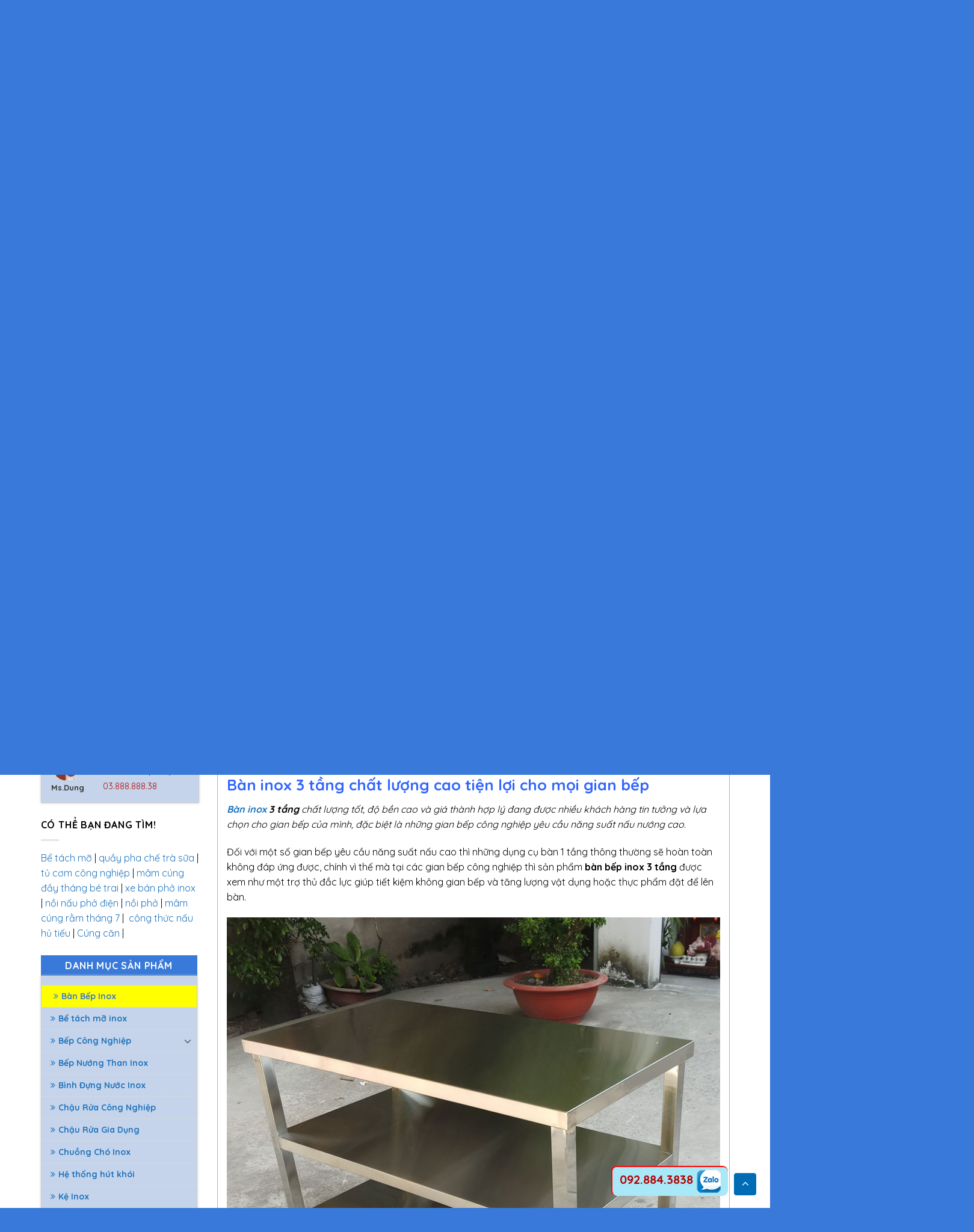

--- FILE ---
content_type: text/html; charset=UTF-8
request_url: https://vietcuongthinh.vn/bep-cong-nghiep/ban-inox-3-tang
body_size: 47883
content:
<!DOCTYPE html>
<!--[if IE 9 ]> <html lang="vi" class="ie9 loading-site no-js"> <![endif]-->
<!--[if IE 8 ]> <html lang="vi" class="ie8 loading-site no-js"> <![endif]-->
<!--[if (gte IE 9)|!(IE)]><!--><html lang="vi" class="loading-site no-js"> <!--<![endif]-->
<head>

	<!-- Global site tag (gtag.js) - Google Ads: 708688937 -->
<script data-rocketlazyloadscript='https://www.googletagmanager.com/gtag/js?id=AW-708688937' async ></script>
<script data-rocketlazyloadscript='[data-uri]' ></script>
	<!-- Global site tag (gtag.js) - Google Analytics -->
<script data-rocketlazyloadscript='https://www.googletagmanager.com/gtag/js?id=UA-145053796-1' async ></script>
<script data-rocketlazyloadscript='[data-uri]' ></script>
<!-- Global site tag (gtag.js) - Google Analytics Inox Viet Nam-->
<script data-rocketlazyloadscript='https://www.googletagmanager.com/gtag/js?id=UA-58072847-1' async ></script>
<script data-rocketlazyloadscript='[data-uri]' ></script>
<!-- Global site tag (gtag.js) - Google Ads: 708688937 -->
<script data-rocketlazyloadscript='https://www.googletagmanager.com/gtag/js?id=AW-708688937' async ></script>
<script data-rocketlazyloadscript='[data-uri]' ></script>

<meta name="google-site-verification" content="w0Q--jCvN1lL1ywNjkNtSTit2ld67GvGPwO5d8EVVwI" />

		<meta charset="UTF-8" />
	<meta name="viewport" content="width=device-width, initial-scale=1.0, maximum-scale=1.0" />

	<link rel="profile" href="http://gmpg.org/xfn/11" />
	<link rel="pingback" href="https://vietcuongthinh.vn/xmlrpc.php" />

	<script>(function(html){html.className = html.className.replace(/\bno-js\b/,'js')})(document.documentElement);</script>
<meta name='robots' content='index, follow, max-image-preview:large, max-snippet:-1, max-video-preview:-1' />

	<!-- This site is optimized with the Yoast SEO plugin v19.4 - https://yoast.com/wordpress/plugins/seo/ -->
	<title>Bàn Inox 3 Tầng BAI-11, Bàn Bếp Inox- Việt Cường Thịnh</title>
	<meta name="description" content="Bàn Inox 3 Tầng – Bếp Inox Việt Nam chuyên sản xuất và cung cấp các loại bàn inox công nghiệp, bàn bếp inox nhà hàng, bàn inox 3 tầng với mọi kích thước." />
	<link rel="canonical" href="https://vietcuongthinh.vn/bep-cong-nghiep/ban-inox-3-tang/" />
	<meta property="og:locale" content="vi_VN" />
	<meta property="og:type" content="article" />
	<meta property="og:title" content="Bàn Inox 3 Tầng BAI-11, Bàn Bếp Inox- Việt Cường Thịnh" />
	<meta property="og:description" content="Bàn Inox 3 Tầng – Bếp Inox Việt Nam chuyên sản xuất và cung cấp các loại bàn inox công nghiệp, bàn bếp inox nhà hàng, bàn inox 3 tầng với mọi kích thước." />
	<meta property="og:url" content="https://vietcuongthinh.vn/bep-cong-nghiep/ban-inox-3-tang/" />
	<meta property="og:site_name" content="Việt Cường Thịnh" />
	<meta property="article:modified_time" content="2026-01-19T18:46:55+00:00" />
	<meta property="og:image" content="https://vietcuongthinh.vn/wp-content/uploads/2020/07/anh-dai-dien-ban-bep-inox-3-tang-co-khung-chan-san-xuat-vtc.jpg" />
	<meta property="og:image:width" content="450" />
	<meta property="og:image:height" content="340" />
	<meta property="og:image:type" content="image/jpeg" />
	<meta name="twitter:card" content="summary_large_image" />
	<meta name="twitter:label1" content="Ước tính thời gian đọc" />
	<meta name="twitter:data1" content="9 phút" />
	<script type="application/ld+json" class="yoast-schema-graph">{"@context":"https://schema.org","@graph":[{"@type":"WebSite","@id":"https://vietcuongthinh.vn/#website","url":"https://vietcuongthinh.vn/","name":"Việt Cường Thịnh","description":"Nhà Cung Cấp Thiết Bị Bếp Công Nghiệp Hàng Đầu tại Việt Nam","potentialAction":[{"@type":"SearchAction","target":{"@type":"EntryPoint","urlTemplate":"https://vietcuongthinh.vn/?s={search_term_string}"},"query-input":"required name=search_term_string"}],"inLanguage":"vi"},{"@type":"ImageObject","inLanguage":"vi","@id":"https://vietcuongthinh.vn/bep-cong-nghiep/ban-inox-3-tang/#primaryimage","url":"https://vietcuongthinh.vn/wp-content/uploads/2020/07/anh-dai-dien-ban-bep-inox-3-tang-co-khung-chan-san-xuat-vtc.jpg","contentUrl":"https://vietcuongthinh.vn/wp-content/uploads/2020/07/anh-dai-dien-ban-bep-inox-3-tang-co-khung-chan-san-xuat-vtc.jpg","width":450,"height":340,"caption":"Bàn bếp inox công nghiệp, bàn bếp inox nhà hàng, bàn bếp inox 3 tầng sản xuất Việt Cường Thịnh."},{"@type":"WebPage","@id":"https://vietcuongthinh.vn/bep-cong-nghiep/ban-inox-3-tang/","url":"https://vietcuongthinh.vn/bep-cong-nghiep/ban-inox-3-tang/","name":"Bàn Inox 3 Tầng BAI-11, Bàn Bếp Inox- Việt Cường Thịnh","isPartOf":{"@id":"https://vietcuongthinh.vn/#website"},"primaryImageOfPage":{"@id":"https://vietcuongthinh.vn/bep-cong-nghiep/ban-inox-3-tang/#primaryimage"},"image":{"@id":"https://vietcuongthinh.vn/bep-cong-nghiep/ban-inox-3-tang/#primaryimage"},"thumbnailUrl":"https://vietcuongthinh.vn/wp-content/uploads/2020/07/anh-dai-dien-ban-bep-inox-3-tang-co-khung-chan-san-xuat-vtc.jpg","datePublished":"2020-07-18T04:08:31+00:00","dateModified":"2026-01-19T18:46:55+00:00","description":"Bàn Inox 3 Tầng – Bếp Inox Việt Nam chuyên sản xuất và cung cấp các loại bàn inox công nghiệp, bàn bếp inox nhà hàng, bàn inox 3 tầng với mọi kích thước.","breadcrumb":{"@id":"https://vietcuongthinh.vn/bep-cong-nghiep/ban-inox-3-tang/#breadcrumb"},"inLanguage":"vi","potentialAction":[{"@type":"ReadAction","target":["https://vietcuongthinh.vn/bep-cong-nghiep/ban-inox-3-tang/"]}]},{"@type":"BreadcrumbList","@id":"https://vietcuongthinh.vn/bep-cong-nghiep/ban-inox-3-tang/#breadcrumb","itemListElement":[{"@type":"ListItem","position":1,"name":"Trang chủ","item":"https://vietcuongthinh.vn/"},{"@type":"ListItem","position":2,"name":"Sản phẩm","item":"https://vietcuongthinh.vn/san-pham/"},{"@type":"ListItem","position":3,"name":"Bàn Inox 3 Tầng BAI-11"}]}]}</script>
	<!-- / Yoast SEO plugin. -->


<link rel='dns-prefetch' href='//use.fontawesome.com' />
<link href='https://fonts.gstatic.com' crossorigin rel='preconnect' />
<link rel="alternate" type="application/rss+xml" title="Dòng thông tin Việt Cường Thịnh &raquo;" href="https://vietcuongthinh.vn/feed/" />
<link rel="alternate" type="application/rss+xml" title="Dòng phản hồi Việt Cường Thịnh &raquo;" href="https://vietcuongthinh.vn/comments/feed/" />
<link rel="alternate" type="application/rss+xml" title="Việt Cường Thịnh &raquo; Bàn Inox 3 Tầng BAI-11 Dòng phản hồi" href="https://vietcuongthinh.vn/bep-cong-nghiep/ban-inox-3-tang/feed/" />
<style type="text/css">
img.wp-smiley,
img.emoji {
	display: inline !important;
	border: none !important;
	box-shadow: none !important;
	height: 1em !important;
	width: 1em !important;
	margin: 0 0.07em !important;
	vertical-align: -0.1em !important;
	background: none !important;
	padding: 0 !important;
}
</style>
	<link rel='stylesheet' id='wp-block-library-css'  href='https://vietcuongthinh.vn/wp-includes/css/dist/block-library/style.min.css?ver=6.0.11' type='text/css' media='all' />
<link rel='stylesheet' id='wc-blocks-vendors-style-css'  href='https://vietcuongthinh.vn/wp-content/plugins/woo-gutenberg-products-block/build/wc-blocks-vendors-style.css?ver=8.2.0' type='text/css' media='all' />
<link rel='stylesheet' id='wc-blocks-style-css'  href='https://vietcuongthinh.vn/wp-content/plugins/woo-gutenberg-products-block/build/wc-blocks-style.css?ver=8.2.0' type='text/css' media='all' />
<style id='global-styles-inline-css' type='text/css'>
body{--wp--preset--color--black: #000000;--wp--preset--color--cyan-bluish-gray: #abb8c3;--wp--preset--color--white: #ffffff;--wp--preset--color--pale-pink: #f78da7;--wp--preset--color--vivid-red: #cf2e2e;--wp--preset--color--luminous-vivid-orange: #ff6900;--wp--preset--color--luminous-vivid-amber: #fcb900;--wp--preset--color--light-green-cyan: #7bdcb5;--wp--preset--color--vivid-green-cyan: #00d084;--wp--preset--color--pale-cyan-blue: #8ed1fc;--wp--preset--color--vivid-cyan-blue: #0693e3;--wp--preset--color--vivid-purple: #9b51e0;--wp--preset--gradient--vivid-cyan-blue-to-vivid-purple: linear-gradient(135deg,rgba(6,147,227,1) 0%,rgb(155,81,224) 100%);--wp--preset--gradient--light-green-cyan-to-vivid-green-cyan: linear-gradient(135deg,rgb(122,220,180) 0%,rgb(0,208,130) 100%);--wp--preset--gradient--luminous-vivid-amber-to-luminous-vivid-orange: linear-gradient(135deg,rgba(252,185,0,1) 0%,rgba(255,105,0,1) 100%);--wp--preset--gradient--luminous-vivid-orange-to-vivid-red: linear-gradient(135deg,rgba(255,105,0,1) 0%,rgb(207,46,46) 100%);--wp--preset--gradient--very-light-gray-to-cyan-bluish-gray: linear-gradient(135deg,rgb(238,238,238) 0%,rgb(169,184,195) 100%);--wp--preset--gradient--cool-to-warm-spectrum: linear-gradient(135deg,rgb(74,234,220) 0%,rgb(151,120,209) 20%,rgb(207,42,186) 40%,rgb(238,44,130) 60%,rgb(251,105,98) 80%,rgb(254,248,76) 100%);--wp--preset--gradient--blush-light-purple: linear-gradient(135deg,rgb(255,206,236) 0%,rgb(152,150,240) 100%);--wp--preset--gradient--blush-bordeaux: linear-gradient(135deg,rgb(254,205,165) 0%,rgb(254,45,45) 50%,rgb(107,0,62) 100%);--wp--preset--gradient--luminous-dusk: linear-gradient(135deg,rgb(255,203,112) 0%,rgb(199,81,192) 50%,rgb(65,88,208) 100%);--wp--preset--gradient--pale-ocean: linear-gradient(135deg,rgb(255,245,203) 0%,rgb(182,227,212) 50%,rgb(51,167,181) 100%);--wp--preset--gradient--electric-grass: linear-gradient(135deg,rgb(202,248,128) 0%,rgb(113,206,126) 100%);--wp--preset--gradient--midnight: linear-gradient(135deg,rgb(2,3,129) 0%,rgb(40,116,252) 100%);--wp--preset--duotone--dark-grayscale: url('#wp-duotone-dark-grayscale');--wp--preset--duotone--grayscale: url('#wp-duotone-grayscale');--wp--preset--duotone--purple-yellow: url('#wp-duotone-purple-yellow');--wp--preset--duotone--blue-red: url('#wp-duotone-blue-red');--wp--preset--duotone--midnight: url('#wp-duotone-midnight');--wp--preset--duotone--magenta-yellow: url('#wp-duotone-magenta-yellow');--wp--preset--duotone--purple-green: url('#wp-duotone-purple-green');--wp--preset--duotone--blue-orange: url('#wp-duotone-blue-orange');--wp--preset--font-size--small: 13px;--wp--preset--font-size--medium: 20px;--wp--preset--font-size--large: 36px;--wp--preset--font-size--x-large: 42px;}.has-black-color{color: var(--wp--preset--color--black) !important;}.has-cyan-bluish-gray-color{color: var(--wp--preset--color--cyan-bluish-gray) !important;}.has-white-color{color: var(--wp--preset--color--white) !important;}.has-pale-pink-color{color: var(--wp--preset--color--pale-pink) !important;}.has-vivid-red-color{color: var(--wp--preset--color--vivid-red) !important;}.has-luminous-vivid-orange-color{color: var(--wp--preset--color--luminous-vivid-orange) !important;}.has-luminous-vivid-amber-color{color: var(--wp--preset--color--luminous-vivid-amber) !important;}.has-light-green-cyan-color{color: var(--wp--preset--color--light-green-cyan) !important;}.has-vivid-green-cyan-color{color: var(--wp--preset--color--vivid-green-cyan) !important;}.has-pale-cyan-blue-color{color: var(--wp--preset--color--pale-cyan-blue) !important;}.has-vivid-cyan-blue-color{color: var(--wp--preset--color--vivid-cyan-blue) !important;}.has-vivid-purple-color{color: var(--wp--preset--color--vivid-purple) !important;}.has-black-background-color{background-color: var(--wp--preset--color--black) !important;}.has-cyan-bluish-gray-background-color{background-color: var(--wp--preset--color--cyan-bluish-gray) !important;}.has-white-background-color{background-color: var(--wp--preset--color--white) !important;}.has-pale-pink-background-color{background-color: var(--wp--preset--color--pale-pink) !important;}.has-vivid-red-background-color{background-color: var(--wp--preset--color--vivid-red) !important;}.has-luminous-vivid-orange-background-color{background-color: var(--wp--preset--color--luminous-vivid-orange) !important;}.has-luminous-vivid-amber-background-color{background-color: var(--wp--preset--color--luminous-vivid-amber) !important;}.has-light-green-cyan-background-color{background-color: var(--wp--preset--color--light-green-cyan) !important;}.has-vivid-green-cyan-background-color{background-color: var(--wp--preset--color--vivid-green-cyan) !important;}.has-pale-cyan-blue-background-color{background-color: var(--wp--preset--color--pale-cyan-blue) !important;}.has-vivid-cyan-blue-background-color{background-color: var(--wp--preset--color--vivid-cyan-blue) !important;}.has-vivid-purple-background-color{background-color: var(--wp--preset--color--vivid-purple) !important;}.has-black-border-color{border-color: var(--wp--preset--color--black) !important;}.has-cyan-bluish-gray-border-color{border-color: var(--wp--preset--color--cyan-bluish-gray) !important;}.has-white-border-color{border-color: var(--wp--preset--color--white) !important;}.has-pale-pink-border-color{border-color: var(--wp--preset--color--pale-pink) !important;}.has-vivid-red-border-color{border-color: var(--wp--preset--color--vivid-red) !important;}.has-luminous-vivid-orange-border-color{border-color: var(--wp--preset--color--luminous-vivid-orange) !important;}.has-luminous-vivid-amber-border-color{border-color: var(--wp--preset--color--luminous-vivid-amber) !important;}.has-light-green-cyan-border-color{border-color: var(--wp--preset--color--light-green-cyan) !important;}.has-vivid-green-cyan-border-color{border-color: var(--wp--preset--color--vivid-green-cyan) !important;}.has-pale-cyan-blue-border-color{border-color: var(--wp--preset--color--pale-cyan-blue) !important;}.has-vivid-cyan-blue-border-color{border-color: var(--wp--preset--color--vivid-cyan-blue) !important;}.has-vivid-purple-border-color{border-color: var(--wp--preset--color--vivid-purple) !important;}.has-vivid-cyan-blue-to-vivid-purple-gradient-background{background: var(--wp--preset--gradient--vivid-cyan-blue-to-vivid-purple) !important;}.has-light-green-cyan-to-vivid-green-cyan-gradient-background{background: var(--wp--preset--gradient--light-green-cyan-to-vivid-green-cyan) !important;}.has-luminous-vivid-amber-to-luminous-vivid-orange-gradient-background{background: var(--wp--preset--gradient--luminous-vivid-amber-to-luminous-vivid-orange) !important;}.has-luminous-vivid-orange-to-vivid-red-gradient-background{background: var(--wp--preset--gradient--luminous-vivid-orange-to-vivid-red) !important;}.has-very-light-gray-to-cyan-bluish-gray-gradient-background{background: var(--wp--preset--gradient--very-light-gray-to-cyan-bluish-gray) !important;}.has-cool-to-warm-spectrum-gradient-background{background: var(--wp--preset--gradient--cool-to-warm-spectrum) !important;}.has-blush-light-purple-gradient-background{background: var(--wp--preset--gradient--blush-light-purple) !important;}.has-blush-bordeaux-gradient-background{background: var(--wp--preset--gradient--blush-bordeaux) !important;}.has-luminous-dusk-gradient-background{background: var(--wp--preset--gradient--luminous-dusk) !important;}.has-pale-ocean-gradient-background{background: var(--wp--preset--gradient--pale-ocean) !important;}.has-electric-grass-gradient-background{background: var(--wp--preset--gradient--electric-grass) !important;}.has-midnight-gradient-background{background: var(--wp--preset--gradient--midnight) !important;}.has-small-font-size{font-size: var(--wp--preset--font-size--small) !important;}.has-medium-font-size{font-size: var(--wp--preset--font-size--medium) !important;}.has-large-font-size{font-size: var(--wp--preset--font-size--large) !important;}.has-x-large-font-size{font-size: var(--wp--preset--font-size--x-large) !important;}
</style>
<link rel='stylesheet' id='contact-form-7-css'  href='https://vietcuongthinh.vn/wp-content/plugins/contact-form-7/includes/css/styles.css?ver=5.6.1' type='text/css' media='all' />
<link rel='stylesheet' id='toc-screen-css'  href='https://vietcuongthinh.vn/wp-content/plugins/table-of-contents-plus/screen.min.css?ver=2106' type='text/css' media='all' />
<link rel='stylesheet' id='lien-he-mb-css'  href='https://vietcuongthinh.vn/wp-content/plugins/thanh-lien-he-moblie-minhducbiz/static/duc.css?ver=6.0.11' type='text/css' media='all' />
<link rel='stylesheet' id='photoswipe-css'  href='https://vietcuongthinh.vn/wp-content/plugins/woocommerce/assets/css/photoswipe/photoswipe.min.css?ver=6.7.0' type='text/css' media='all' />
<link rel='stylesheet' id='photoswipe-default-skin-css'  href='https://vietcuongthinh.vn/wp-content/plugins/woocommerce/assets/css/photoswipe/default-skin/default-skin.min.css?ver=6.7.0' type='text/css' media='all' />
<style id='woocommerce-inline-inline-css' type='text/css'>
.woocommerce form .form-row .required { visibility: visible; }
</style>
<link rel='stylesheet' id='megamenu-css'  href='https://vietcuongthinh.vn/wp-content/uploads/maxmegamenu/style.css?ver=38d5f8' type='text/css' media='all' />
<link rel='stylesheet' id='dashicons-css'  href='https://vietcuongthinh.vn/wp-includes/css/dashicons.min.css?ver=6.0.11' type='text/css' media='all' />
<link rel='stylesheet' id='flatsome-icons-css'  href='https://vietcuongthinh.vn/wp-content/themes/flatsome/assets/css/fl-icons.css?ver=3.3' type='text/css' media='all' />
<link rel='stylesheet' id='bfa-font-awesome-css'  href='https://use.fontawesome.com/releases/v5.15.4/css/all.css?ver=2.0.1' type='text/css' media='all' />
<link rel='stylesheet' id='bfa-font-awesome-v4-shim-css'  href='https://use.fontawesome.com/releases/v5.15.4/css/v4-shims.css?ver=2.0.1' type='text/css' media='all' />
<style id='bfa-font-awesome-v4-shim-inline-css' type='text/css'>

			@font-face {
				font-family: 'FontAwesome';
				src: url('https://use.fontawesome.com/releases/v5.15.4/webfonts/fa-brands-400.eot'),
				url('https://use.fontawesome.com/releases/v5.15.4/webfonts/fa-brands-400.eot?#iefix') format('embedded-opentype'),
				url('https://use.fontawesome.com/releases/v5.15.4/webfonts/fa-brands-400.woff2') format('woff2'),
				url('https://use.fontawesome.com/releases/v5.15.4/webfonts/fa-brands-400.woff') format('woff'),
				url('https://use.fontawesome.com/releases/v5.15.4/webfonts/fa-brands-400.ttf') format('truetype'),
				url('https://use.fontawesome.com/releases/v5.15.4/webfonts/fa-brands-400.svg#fontawesome') format('svg');
			}

			@font-face {
				font-family: 'FontAwesome';
				src: url('https://use.fontawesome.com/releases/v5.15.4/webfonts/fa-solid-900.eot'),
				url('https://use.fontawesome.com/releases/v5.15.4/webfonts/fa-solid-900.eot?#iefix') format('embedded-opentype'),
				url('https://use.fontawesome.com/releases/v5.15.4/webfonts/fa-solid-900.woff2') format('woff2'),
				url('https://use.fontawesome.com/releases/v5.15.4/webfonts/fa-solid-900.woff') format('woff'),
				url('https://use.fontawesome.com/releases/v5.15.4/webfonts/fa-solid-900.ttf') format('truetype'),
				url('https://use.fontawesome.com/releases/v5.15.4/webfonts/fa-solid-900.svg#fontawesome') format('svg');
			}

			@font-face {
				font-family: 'FontAwesome';
				src: url('https://use.fontawesome.com/releases/v5.15.4/webfonts/fa-regular-400.eot'),
				url('https://use.fontawesome.com/releases/v5.15.4/webfonts/fa-regular-400.eot?#iefix') format('embedded-opentype'),
				url('https://use.fontawesome.com/releases/v5.15.4/webfonts/fa-regular-400.woff2') format('woff2'),
				url('https://use.fontawesome.com/releases/v5.15.4/webfonts/fa-regular-400.woff') format('woff'),
				url('https://use.fontawesome.com/releases/v5.15.4/webfonts/fa-regular-400.ttf') format('truetype'),
				url('https://use.fontawesome.com/releases/v5.15.4/webfonts/fa-regular-400.svg#fontawesome') format('svg');
				unicode-range: U+F004-F005,U+F007,U+F017,U+F022,U+F024,U+F02E,U+F03E,U+F044,U+F057-F059,U+F06E,U+F070,U+F075,U+F07B-F07C,U+F080,U+F086,U+F089,U+F094,U+F09D,U+F0A0,U+F0A4-F0A7,U+F0C5,U+F0C7-F0C8,U+F0E0,U+F0EB,U+F0F3,U+F0F8,U+F0FE,U+F111,U+F118-F11A,U+F11C,U+F133,U+F144,U+F146,U+F14A,U+F14D-F14E,U+F150-F152,U+F15B-F15C,U+F164-F165,U+F185-F186,U+F191-F192,U+F1AD,U+F1C1-F1C9,U+F1CD,U+F1D8,U+F1E3,U+F1EA,U+F1F6,U+F1F9,U+F20A,U+F247-F249,U+F24D,U+F254-F25B,U+F25D,U+F267,U+F271-F274,U+F279,U+F28B,U+F28D,U+F2B5-F2B6,U+F2B9,U+F2BB,U+F2BD,U+F2C1-F2C2,U+F2D0,U+F2D2,U+F2DC,U+F2ED,U+F328,U+F358-F35B,U+F3A5,U+F3D1,U+F410,U+F4AD;
			}
		
</style>
<link rel='stylesheet' id='flatsome-main-css'  href='https://vietcuongthinh.vn/wp-content/themes/flatsome/assets/css/flatsome.css?ver=3.8.0' type='text/css' media='all' />
<link rel='stylesheet' id='flatsome-shop-css'  href='https://vietcuongthinh.vn/wp-content/themes/flatsome/assets/css/flatsome-shop.css?ver=3.8.0' type='text/css' media='all' />
<link rel='stylesheet' id='flatsome-style-css'  href='https://vietcuongthinh.vn/wp-content/themes/flatsome-child/style.css?ver=3.0' type='text/css' media='all' />
<script type='text/javascript' src='https://vietcuongthinh.vn/wp-includes/js/jquery/jquery.min.js?ver=3.6.0' id='jquery-core-js'></script>
<script type='text/javascript' src='https://vietcuongthinh.vn/wp-includes/js/jquery/jquery-migrate.min.js?ver=3.3.2' id='jquery-migrate-js'></script>
<link rel="https://api.w.org/" href="https://vietcuongthinh.vn/wp-json/" /><link rel="alternate" type="application/json" href="https://vietcuongthinh.vn/wp-json/wp/v2/product/2483" /><link rel="EditURI" type="application/rsd+xml" title="RSD" href="https://vietcuongthinh.vn/xmlrpc.php?rsd" />
<link rel="wlwmanifest" type="application/wlwmanifest+xml" href="https://vietcuongthinh.vn/wp-includes/wlwmanifest.xml" /> 
<meta name="generator" content="WordPress 6.0.11" />
<meta name="generator" content="WooCommerce 6.7.0" />
<link rel='shortlink' href='https://vietcuongthinh.vn/?p=2483' />
<style type="text/css">div#toc_container {width: 100%;}</style><style>.bg{opacity: 0; transition: opacity 1s; -webkit-transition: opacity 1s;} .bg-loaded{opacity: 1;}</style><!--[if IE]><link rel="stylesheet" type="text/css" href="https://vietcuongthinh.vn/wp-content/themes/flatsome/assets/css/ie-fallback.css"><script src="//cdnjs.cloudflare.com/ajax/libs/html5shiv/3.6.1/html5shiv.js"></script><script>var head = document.getElementsByTagName('head')[0],style = document.createElement('style');style.type = 'text/css';style.styleSheet.cssText = ':before,:after{content:none !important';head.appendChild(style);setTimeout(function(){head.removeChild(style);}, 0);</script><script src="https://vietcuongthinh.vn/wp-content/themes/flatsome/assets/libs/ie-flexibility.js"></script><![endif]-->    <script type="text/javascript">
    WebFontConfig = {
      google: { families: [ "Quicksand:regular,700","Quicksand:regular,regular","Quicksand:regular,700","Quicksand:regular,regular", ] }
    };
    (function() {
      var wf = document.createElement('script');
      wf.src = 'https://ajax.googleapis.com/ajax/libs/webfont/1/webfont.js';
      wf.type = 'text/javascript';
      wf.async = 'true';
      var s = document.getElementsByTagName('script')[0];
      s.parentNode.insertBefore(wf, s);
    })(); </script>
  	<noscript><style>.woocommerce-product-gallery{ opacity: 1 !important; }</style></noscript>
	<link rel="icon" href="https://vietcuongthinh.vn/wp-content/uploads/2019/07/cropped-thiet-bi-bep-cong-nghiep-inox-viet-cuong-thinh-32x32.png" sizes="32x32" />
<link rel="icon" href="https://vietcuongthinh.vn/wp-content/uploads/2019/07/cropped-thiet-bi-bep-cong-nghiep-inox-viet-cuong-thinh-192x192.png" sizes="192x192" />
<link rel="apple-touch-icon" href="https://vietcuongthinh.vn/wp-content/uploads/2019/07/cropped-thiet-bi-bep-cong-nghiep-inox-viet-cuong-thinh-180x180.png" />
<meta name="msapplication-TileImage" content="https://vietcuongthinh.vn/wp-content/uploads/2019/07/cropped-thiet-bi-bep-cong-nghiep-inox-viet-cuong-thinh-270x270.png" />
<style id="custom-css" type="text/css">:root {--primary-color: #3879d9;}.full-width .ubermenu-nav, .container, .row{max-width: 1175px}.row.row-collapse{max-width: 1145px}.row.row-small{max-width: 1167.5px}.row.row-large{max-width: 1205px}.header-main{height: 120px}#logo img{max-height: 120px}#logo{width:200px;}.header-top{min-height: 30px}.transparent .header-main{height: 30px}.transparent #logo img{max-height: 30px}.has-transparent + .page-title:first-of-type,.has-transparent + #main > .page-title,.has-transparent + #main > div > .page-title,.has-transparent + #main .page-header-wrapper:first-of-type .page-title{padding-top: 30px;}.header.show-on-scroll,.stuck .header-main{height:70px!important}.stuck #logo img{max-height: 70px!important}.header-bg-color, .header-wrapper {background-color: #147dbf}.header-bottom {background-color: #f1f1f1}.header-main .nav > li > a{line-height: 16px }@media (max-width: 549px) {.header-main{height: 70px}#logo img{max-height: 70px}}.main-menu-overlay{background-color: #000000}/* Color */.accordion-title.active, .has-icon-bg .icon .icon-inner,.logo a, .primary.is-underline, .primary.is-link, .badge-outline .badge-inner, .nav-outline > li.active> a,.nav-outline >li.active > a, .cart-icon strong,[data-color='primary'], .is-outline.primary{color: #3879d9;}/* Color !important */[data-text-color="primary"]{color: #3879d9!important;}/* Background Color */[data-text-bg="primary"]{background-color: #3879d9;}/* Background */.scroll-to-bullets a,.featured-title, .label-new.menu-item > a:after, .nav-pagination > li > .current,.nav-pagination > li > span:hover,.nav-pagination > li > a:hover,.has-hover:hover .badge-outline .badge-inner,button[type="submit"], .button.wc-forward:not(.checkout):not(.checkout-button), .button.submit-button, .button.primary:not(.is-outline),.featured-table .title,.is-outline:hover, .has-icon:hover .icon-label,.nav-dropdown-bold .nav-column li > a:hover, .nav-dropdown.nav-dropdown-bold > li > a:hover, .nav-dropdown-bold.dark .nav-column li > a:hover, .nav-dropdown.nav-dropdown-bold.dark > li > a:hover, .is-outline:hover, .tagcloud a:hover,.grid-tools a, input[type='submit']:not(.is-form), .box-badge:hover .box-text, input.button.alt,.nav-box > li > a:hover,.nav-box > li.active > a,.nav-pills > li.active > a ,.current-dropdown .cart-icon strong, .cart-icon:hover strong, .nav-line-bottom > li > a:before, .nav-line-grow > li > a:before, .nav-line > li > a:before,.banner, .header-top, .slider-nav-circle .flickity-prev-next-button:hover svg, .slider-nav-circle .flickity-prev-next-button:hover .arrow, .primary.is-outline:hover, .button.primary:not(.is-outline), input[type='submit'].primary, input[type='submit'].primary, input[type='reset'].button, input[type='button'].primary, .badge-inner{background-color: #3879d9;}/* Border */.nav-vertical.nav-tabs > li.active > a,.scroll-to-bullets a.active,.nav-pagination > li > .current,.nav-pagination > li > span:hover,.nav-pagination > li > a:hover,.has-hover:hover .badge-outline .badge-inner,.accordion-title.active,.featured-table,.is-outline:hover, .tagcloud a:hover,blockquote, .has-border, .cart-icon strong:after,.cart-icon strong,.blockUI:before, .processing:before,.loading-spin, .slider-nav-circle .flickity-prev-next-button:hover svg, .slider-nav-circle .flickity-prev-next-button:hover .arrow, .primary.is-outline:hover{border-color: #3879d9}.nav-tabs > li.active > a{border-top-color: #3879d9}.widget_shopping_cart_content .blockUI.blockOverlay:before { border-left-color: #3879d9 }.woocommerce-checkout-review-order .blockUI.blockOverlay:before { border-left-color: #3879d9 }/* Fill */.slider .flickity-prev-next-button:hover svg,.slider .flickity-prev-next-button:hover .arrow{fill: #3879d9;}/* Background Color */[data-icon-label]:after, .secondary.is-underline:hover,.secondary.is-outline:hover,.icon-label,.button.secondary:not(.is-outline),.button.alt:not(.is-outline), .badge-inner.on-sale, .button.checkout, .single_add_to_cart_button{ background-color:#dd3333; }[data-text-bg="secondary"]{background-color: #dd3333;}/* Color */.secondary.is-underline,.secondary.is-link, .secondary.is-outline,.stars a.active, .star-rating:before, .woocommerce-page .star-rating:before,.star-rating span:before, .color-secondary{color: #dd3333}/* Color !important */[data-text-color="secondary"]{color: #dd3333!important;}/* Border */.secondary.is-outline:hover{border-color:#dd3333}body{font-size: 100%;}@media screen and (max-width: 549px){body{font-size: 100%;}}body{font-family:"Quicksand", sans-serif}body{font-weight: 0}body{color: #000000}.nav > li > a {font-family:"Quicksand", sans-serif;}.nav > li > a {font-weight: 700;}h1,h2,h3,h4,h5,h6,.heading-font, .off-canvas-center .nav-sidebar.nav-vertical > li > a{font-family: "Quicksand", sans-serif;}h1,h2,h3,h4,h5,h6,.heading-font,.banner h1,.banner h2{font-weight: 700;}.alt-font{font-family: "Quicksand", sans-serif;}.alt-font{font-weight: 0!important;}.header:not(.transparent) .header-nav.nav > li > a:hover,.header:not(.transparent) .header-nav.nav > li.active > a,.header:not(.transparent) .header-nav.nav > li.current > a,.header:not(.transparent) .header-nav.nav > li > a.active,.header:not(.transparent) .header-nav.nav > li > a.current{color: #eeee22;}.header-nav.nav-line-bottom > li > a:before,.header-nav.nav-line-grow > li > a:before,.header-nav.nav-line > li > a:before,.header-nav.nav-box > li > a:hover,.header-nav.nav-box > li.active > a,.header-nav.nav-pills > li > a:hover,.header-nav.nav-pills > li.active > a{color:#FFF!important;background-color: #eeee22;}a{color: #1e73be;}a:hover{color: #dd3333;}.tagcloud a:hover{border-color: #dd3333;background-color: #dd3333;}.shop-page-title.featured-title .title-bg{ background-image: url(https://vietcuongthinh.vn/wp-content/uploads/2020/07/anh-dai-dien-ban-bep-inox-3-tang-co-khung-chan-san-xuat-vtc.jpg)!important;}@media screen and (min-width: 550px){.products .box-vertical .box-image{min-width: 300px!important;width: 300px!important;}}.absolute-footer, html{background-color: #3879d9}.label-new.menu-item > a:after{content:"New";}.label-hot.menu-item > a:after{content:"Hot";}.label-sale.menu-item > a:after{content:"Sale";}.label-popular.menu-item > a:after{content:"Popular";}</style><style type="text/css">/** Mega Menu CSS: fs **/</style>

<meta name="viewport" content="width=device-width, user-scalable=yes, initial-scale=1.0, minimum-scale=0.1, maximum-scale=10.0">



	
	<link href="https://vietcuongthinh.vn/wp-content/themes/flatsome-child/fonts/font-awesome/css/font-awesome.min.css" rel="stylesheet" type="text/css" />
	
	<style>
		@font-face{
			font-family:'UTM Swiss Condensed';src:url('https://vietcuongthinh.vn/wp-content/themes/flatsome-child/fonts/utm-swiss-condensed.ttf');
		}
		@font-face{
			font-family:'UTMSwissCondensedBold';src:url('https://vietcuongthinh.vn/wp-content/themes/flatsome-child/fonts/utm-swiss-condensedbold.ttf');
		}
		a:hover{
		    text-decoration: underline;
		}
		h1, h2, h3, h4, h5, h6{
			color: #000;
		}
		a{
		    -webkit-transition: all 150ms ease-in-out;
		    -moz-transition: all 150ms ease-in-out;
		    -ms-transition: all 150ms ease-in-out;
		    -o-transition: all 150ms ease-in-out;
		    transition: all 150ms ease-in-out;
		}
		.non_padding_bottom{
			padding-bottom: 0 !important;
		}
		.p_non_margin_bottom p{
			margin-bottom: 0 !important;
		}
		#header .header-wrapper.stuck #logo img{
	        max-height: -webkit-fill-available !important;
		}
		#header .nav .menu-item a{
			color: #fff;
			
    		font-size: 14px;
    		text-transform: uppercase;
		}
		#header .header-wrapper.stuck .nav .menu-item a{
			color: #000;
		}
		#header .nav .menu-item:hover a,
		#header .nav .menu-item.active a{
			color: yellow;
		}
		#header .nav .menu-item a:after{
			content: none;
		}
		#header .header-nav.nav .menu-item:hover a {
			text-decoration: none;
		}
		#header .header-search .header-button a.icon{
			background: #3879d9;
		}
		#header .header-search:before,
		#header .header-search:after{
			content: none;
		}
		#header .header-search .nav-dropdown{
			padding: 0;
			border: 0;
		}
		#header .header-search .nav-dropdown .submit-button {
			background: #3879d9;
		}

		#header .header-wrapper.stuck .header-main .header-inner{
		    -ms-flex-align: center;
    		align-items: center;
		}
		#header .header-main{
			padding: 7px 0;
		}

		#header .header-block {
			list-style: none;
			margin: 0;
		}
		#header .header-block .icon-box-text p{
			margin: 0;
			line-height: normal;
		}
		#header .header-block .icon-box-text a{
			color: yellow;
			
		}
		#header .header-block .icon-box-text a:hover{
			color: #fff;
		}
		#header .header-wrapper.stuck .header-block .icon-box-text a{
			color: #000;
		}
		body.archive #content{
			padding-top: 0;
		}
		/* body.archive #content header.archive-page-header > .row{
			padding: 0;
			max-width: inherit;
			width: 100%;
		} */

		body.archive #content header.archive-page-header > .row > .col{
			text-align: left;
		}
		body.archive #content header.archive-page-header > .row > .col h1{
			display: none;
		}

		body.post-template-default{

		} 
		body.post-template-default .page-title .page-title-bg .title-overlay{
			background: transparent !important;
		}
		body.post-template-default .page-title .page-title-inner{
			min-height: 427px !important;
		}
		body.post-template-default .page-title .page-title-inner .flex-col{
			display: none;
		}

		body.home .block_slideshow_header_hidden_in_home_page{
			display: none !important;
		}
		.related{
			border-top: 0;
		}
		.product-footer .reviews_tab{
			display: none !important;
		}
		.product-images .image-tools .zoom-button{
			display: none;
		}

		#main .product-main > .row > .large-9,
		#main .product-main > .row > .large-3,
		#main .product-main > .row,
		#main .blog-archive > .row > .large-3,
		#main .blog-archive > .row > .large-9,
		#main .blog-archive > .row,
		#main .blog-single > .row > .large-3,
		#main .blog-single > .row > .large-9,
		#main .blog-single > .row{
			padding-left: 15px;
			padding-right: 15px;
			border:0;
		}

		#main .section-title-container .section-title,
		.related .product-section-title,
		#footer .section-title-container .section-title{
			margin: 0;
			border: 0;
			background: url('https://vietcuongthinh.vn/wp-content/themes/flatsome-child/image/bg_title-bep.png') no-repeat center bottom;
		    text-transform: uppercase;
		    color: #3879d9;
		    font-size: 34px;
		    position: relative;
		    text-align: center;
		    padding-bottom: 30px;
		    justify-content: center;
		    line-height: normal;

		}
		#main .section-title-container .section-title:hover,
		#footer .section-title-container .section-title:hover{
			color: #006cb5;
		}
		#main .section-title-container .section-title > a,
		#footer .section-title-container .section-title > a{
		    margin: 0;
		    position: absolute;
		    padding: 0;
		    width: 100%;
		    height: 34px;
		}
		#main .section-title-container .section-title > a > i,
		#footer .section-title-container .section-title > a > i{
			display: none;
		}
		.related .product-section-title{
			margin-bottom: 30px;
		}
		#main .section-title-container .section-title.section-title-center,
		#footer .section-title-container .section-title.section-title-center{
			background: url('https://vietcuongthinh.vn/wp-content/themes/flatsome-child/image/bg_title-bep.png') no-repeat center bottom;
		}

		#main .section-title-container .section-title.section-title-bold,
		#footer .section-title-container .section-title.section-title-bold{
			justify-content:flex-start;
		    font-size: 18px;
		    padding-bottom: 25px;
		    background: transparent;
		    position: relative;
	        border-bottom: 1px solid #ccc;
		}
		#main .section-title-container .section-title.section-title-bold:before,
		#footer .section-title-container .section-title.section-title-bold:before{
			content: "";
			width: 130px;
			border: 4px solid #3879d9;
			bottom: 0;
			left: 0;
			position: absolute;
		    border-radius: 0 3px 3px 0;
		}

		#main .section-title-container .section-title.section-title-center b,
		#main .section-title-container .section-title.section-title-bold b,
		#footer .section-title-container .section-title.section-title-center b,
		#footer .section-title-container .section-title.section-title-bold b{
			display: none;
		}

		#main .section-title-container .section-title .section-title-main,
		#footer .section-title-container .section-title .section-title-main{
			padding: 0;
			margin: 0;
			border: 0;
			font-weight: normal;
		}
		
		.box-blog-post{
			display: block;
		}
		.box-blog-post:hover{
		    -moz-box-shadow: 0px 12px 16px rgba(0,0,0,0.12);
		    -webkit-box-shadow: 0px 12px 16px rgba(0,0,0,0.12);
		    box-shadow: 0px 12px 16px rgba(0,0,0,0.12);
		}
		
		.block_widget .box-blog-post:hover{
		    -moz-box-shadow: none;
		    -webkit-box-shadow: none;
		    box-shadow: none;
		}

		.block_widget .post-item .box .box-text{
			padding: 0;
			padding-left: 15px;
		}

		.box-blog-post.box-vertical{
			-js-display: flex;
		    display: -ms-flexbox;
		    display: flex;
		    -ms-flex-flow: inherit;
    		flex-flow: inherit;
		}
		.box-blog-post.box-vertical .box-image{
			width: 20% !important;
		}
		.box-blog-post.box-vertical .box-image div p{
			display: none;
		}
		.box-blog-post.box-vertical .box-image div::before, 
		.box-blog-post.box-vertical .box-image div::after{
			content: none;
		}
		.box-blog-post.box-vertical .box-image div:hover img {
			transform: scale(1);
		    opacity: 1;
		}
		.box-blog-post.box-vertical:hover .box-text{
			background: transparent;
			box-shadow: none;
		}
		.box-blog-post.box-vertical .box-text .post-title{
			
		    font-size: 13px;
		    text-transform: capitalize;
		    color: #000;
		    margin-bottom: 5px;
		    overflow: hidden;
		  
		    text-overflow: ellipsis;
		    padding: 0;
		}
		.box-blog-post.box-vertical .box-text .post-title:hover{
			text-decoration: underline;
			color: #23527c;
		}
		.box-blog-post.box-vertical .box-text{
			width: 80%;
		}
		.box-blog-post.box-vertical .box-text p{
			color: #333;
			font-size: 12px;
		}

		.box-blog-post.box-vertical:hover .box-text .post-title{
			color: #000;
		}
		.box-blog-post.box-vertical:hover .box-text p{
			color: #333;
		}

		.post-item .box .box-text{
		    padding: 25px;
   			background: #f5f6fb;
		}

		.box-overlay .box-text, .box-shade .box-text{
			bottom: auto;
			top: 0;
			padding:30px;
			height: 100%;
		}

		.box-overlay .box-text .box-text-inner, .box-shade .box-text .box-text-inner{
			height: 100%;
		    display: flex;
		    flex-wrap: wrap;
		    align-content: space-between;
		}

		.box-overlay .box-text .box-text-inner .button, .box-shade .box-text .box-text-inner .button{
			margin: 0;
			border-radius: 5px !important;
			padding: 5px 20px;
   			font-weight: normal;
   			border: 0;
		}

		.box-overlay .box-text .box-text-inner .button:hover, .box-shade .box-text .box-text-inner .button:hover{
			background: #ff0;
			color: #000;
			box-shadow: none;
		}
		.box-overlay .box-image .image-cover:before{
			position: absolute;
		    top: 0;
		    left: 0;
		    content: "";
		    width: 100%;
		    height: 100%;
		    z-index: 1;
		    opacity: 0;
		    filter: alpha(opacity=0);
		    -ms-transition: all 500ms ease;
		    -webkit-transition: all 500ms ease;
		    transition: all 500ms ease;
		    background: rgba(0,0,0,0.5);
		}
		.box-overlay:hover .box-image .image-cover:before{
		    opacity: 1;
		}
		
		

		.box-blog-post .box-text .post-title{
			padding-bottom: 10px;
		    overflow: hidden;
		
		    text-overflow: ellipsis;
		    font-size: 16px;
		    text-transform: uppercase;
		    color: #337ab7;
		    transition: all 1s;
		}
		.box-blog-post .box-text p{
		    font-size: 14px;
			text-align: justify;
			color: #337ab7;
			transition: all 1s;
		}
		
		.box-blog-post .box-text .is-divider{
			display: none;
		}
		
		.product-small{
			-webkit-transition: 0.3s;
		    -moz-transition: 0.3s;
		    -ms-transition: 0.3s;
		    -o-transition: 0.3s;
		    transition: 0.3s;
		}
		.product-small .box-image .image-tools{
			display: none;
		}
		.product-small .box-image a img{
			border: 1px solid #f5f6fb;
		}
		.product-small .box-image a img + img{
			display: none;
		}
		.product-small .box-text{
		    padding: 10px 5px;
		    text-align: center;
		    background: #f5f6fb;
		}
		
		.box.product-small:hover{
			-moz-box-shadow: 0px 12px 16px rgba(0,0,0,0.12);
		    -webkit-box-shadow: 0px 12px 16px rgba(0,0,0,0.12);
		    box-shadow: 0px 12px 16px rgba(0,0,0,0.12);
		}

		.product-small .box-text .add-to-cart-button a{
			margin: 0;
			padding: 0;
			border: 0;
			color: red;
			background: transparent;
		    text-decoration: none;
	        text-transform: inherit;
	        font-size: 14px;
	        line-height: normal;
	        min-height: auto;
		}

		.product-small .box-text .add-to-cart-button a.added_to_cart:after{
			display: inline-block;
		    font: normal normal normal 14px/1 FontAwesome;
		    font-size: inherit;
		    text-rendering: auto;
		    -webkit-font-smoothing: antialiased;
		    -moz-osx-font-smoothing: grayscale;
			content: "\f178";
		    margin-left: 5px;
		}
		.product-small .box-text .product-title{
		    color: #337ab7;
		    
		    font-size: 15px;
		    /* overflow: hidden;
            text-overflow: ellipsis;
            white-space: nowrap; */
		    margin-bottom: 5px;
            min-height: 42.5px;
		}
        .product-small .box-text .add-to-cart-button{
            display: none;
        }
		.product-small .box-text .product-title a{
			color: #688c3c;
            font-weight: bold;
		}
		.product-small .box-text .product-title a:hover{
			color: #23527c;
		}

		

		.slider-nav-outside .flickity-button{
			opacity: 1;
		}
		.slider-nav-outside:hover .flickity-button{
			opacity: 1;
		}
		.slider-nav-outside .flickity-button .flickity-button-icon{
			fill: #3879d9;
		}
		.slider-nav-outside .flickity-button .flickity-button-icon .arrow{
			fill: #3879d9;
		}
		#main a.plain:hover{
			text-decoration: none;
		}
		#main .icon-box .icon-box-text h3,
		#footer .icon-box .icon-box-text h3{
			color: #000;
		    margin-bottom: 5px;
    		
    		font-size: 16px;
		}
		#footer .icon-box .icon-box-text h3{
			color: #3879d9;
			font-size: 14px;
		}
		#main a.plain .icon-box .icon-box-text h3:hover,
		#footer a.plain .icon-box .icon-box-text h3:hover{
			color: #23527c;
    		text-decoration: underline;
		}
		#main .icon-box .icon-box-text p,
		#footer .icon-box .icon-box-text p{
			font-size: 13px;
    		color: #333;
		}

		#main .icon-box .icon-box-img .icon .icon-inner:hover img {
		    transition: all .7s;
		    transform: rotateY(360deg);
		}

		#main .slider .icon-box .icon-box-img .icon .icon-inner:hover img,
		#footer .col_tren_5 .icon-box .icon-box-img .icon .icon-inner:hover img,
		#main .widget.block_widget .icon-box .icon-box-img .icon .icon-inner:hover img,
		#main .chia_5 .icon-box .icon-box-img .icon .icon-inner:hover img{
			transition: none;
			transform: none;
		}
		#main .slider .icon-box .icon-box-img .icon .icon-inner img,
		#main .widget.block_widget .icon-box .icon-box-img .icon .icon-inner img,
		#main .chia_5 .icon-box .icon-box-img .icon .icon-inner img{
			border-radius: 50%;
		}

		.back-to-top.icon.button{
			background: #006cb5;
    		border: 1px solid #fff;
    		color: #fff;
    		transition: all .5s ease;
		    -webkit-transition: all .5s ease;
		    -moz-transition: all .5s ease;
		    -o-transition: all .5s ease;
		}
		.back-to-top.icon.button:hover{
			background: #ccc;
		}
		.col_tren_5 .col-inner{
			display: flex;
			flex-wrap: wrap;
		}
		.col_tren_5 .col-inner > * {
		    width: 20%;
		}

		#footer .section .section-bg{
		    background-repeat-x: repeat !important;
		    background-size: auto !important;
		    background-position: inherit !important;
		}
		#footer .section .is-border{
		    border-color: #e8e8e8;
		}
		.cac_link h3,
		.cac_link h3 a{
			font-size: 14px;
			margin-bottom: 10px;
		}
		#footer p{
			margin-bottom: 0;
		}
		.cac_link p a{
			font-size: 14px;
		}
		.cac_link p a:hover{
			padding-left: 8px;
    		transition: all 1s;
		}

		.cac_link hr{
			margin-top: 0;
		}
		.absolute-footer{
			border-top: 1px solid #fff;
			padding: 10px 0;
			color: #fff;
		}
		.absolute-footer .copyright-footer{
			color: #fff;
		}
		.product-info .product-title{
			color: #000;
		}
		.product-info .price-wrapper .price,
		.product-info .price-wrapper .price span{
			color: red;
		}

		.shop-page-title.category-page-title.page-title{
			display: none;
		}

		.widget.block_widget{

		}
		#main .widget.block_widget .section{
			padding-left: 0 !important;
			padding-right: 0 !important;
		}
		#main .widget.block_widget .section-title-container{
			margin-bottom: 0;
		}
		#main .widget.block_widget .section-title-container .section-title,
		#main .widget_product_categories .widget-title{
		    padding: 7px;
	        font-size: 16px;
		    background: #3879d9;
		    color: #fff;
		    width: 260px;
		    display: block;
		    text-align: center;
		    
	        text-transform: uppercase;
	        line-height: normal;
		}
		#main .blog-single .widget.block_widget .section-title-container .section-title{
			text-align: center;
		    color: #000;
		    padding: 0 0 10px;
		    font-size: 18px;
		    text-transform: uppercase;
		    letter-spacing: 1px;
		    position: relative;
		    position: relative;
		    
		    background: transparent;
		    margin-bottom: 15px;
		}
		#main .blog-single .widget.block_widget .section-title-container .section-title .section-title-main{
		    background: #fff;
		    padding: 0 20px;
		    display: inline-block;
		    position: relative;
		    z-index: 1;
		}
		#main .blog-single .widget.block_widget .section-title-container .section-title:after {
		    content: "";
		    display: block;
		    position: absolute;
		    top: 50%;
		    height: 3px;
		    width: 100%;
		    left: 0;
		    background: #3879d9;
		}
		
		#main .widget.block_widget .section-content > .row > .col > .col-inner ,
		#main .widget_product_categories .product-categories{
		    background: #fff none repeat scroll 0 0;
		    border: 1px solid #ccc;
		    bottom: 0;
		    box-shadow: 0 0 4px 0 #ccc;
		    padding: 15px;
		    background: #c5d4ea;
		}
		#main .blog-single .widget.block_widget .section-content > .row > .col > .col-inner {
			padding:0;
			box-shadow: none;
			background: transparent;
			border: 0;
		}
		#main .widget.block_widget .icon-box .icon-box-img,
		#main .chia_5 .icon-box .icon-box-img{
			margin-bottom: 0;
		}
	    #main .widget.block_widget .icon-box .icon-box-img .icon .icon-inner img,
	    #main .chia_5 .icon-box .icon-box-img .icon .icon-inner img{
	    	border: 1px solid #ccc;
	    	height: 55px !important;
	    	width: 100% !important;
	    	padding-top: 0;
	    }
		#main .widget.block_widget p{
			margin-bottom: 0;
		}
		#main .widget.block_widget .section-content > .row .row{
			margin-bottom: 15px;
		}
		#main .widget.block_widget .section-content > .row .row:last-child{
			margin-bottom: 0;
		}

		#main .widget_product_categories .is-divider{
			display: none;
		}
		#main .widget_product_categories .product-categories{
		    max-height: calc(100vh - 36px - 70px - 60px);
    		overflow-y: scroll;
    		padding-left: 0;
    		padding-right: 0;
width: 260px;
		}
		#main .widget_product_categories .product-categories li{
			border-top: 1px dotted #ddd;
			position: relative;
		}

		#main .widget_product_categories .product-categories li:first-child{
			border-top: 0;
		}
		#main .widget_product_categories .product-categories li a{
		    padding: 4px 0px;
	        transition: all 0.5s;
		    -webkit-transition: all 0.5s;
		    -moz-transition: all 0.5s;
		    -o-transition: all 0.5s;
		    font-weight: bold;
		    font-size: 14px;
	        line-height: 28px;
	        display: block;
	        width: 100%;
	        padding-left: 15px;
	        padding-right: 15px;
		}
		#main .widget_product_categories .product-categories li:hover > a,
		#main .widget_product_categories .product-categories li.active > a{
			color: #3879d9;
    		padding-left: 20px;
    		text-decoration: none;
    		background: yellow;
		}

		#main .widget_product_categories .product-categories li .toggle{
		    position: absolute;
		    top: 6px;
		    right: 7px;
		    margin: 0;
		}
		#main .widget_product_categories .product-categories li a i.fa{
			margin-right: 5px;
		}
		#main .widget_product_categories .product-categories li ul li a{
			font-weight: normal;
		}

		.term-description ul{
			padding-inline-start: 40px;
		}

		.woocommerce-message.message-wrapper{
			display: none;
		}

		.product-info .cart .quantity{
			display: none;
		}

		.product-footer .woocommerce-tabs{
			border:0;
		}
		.product-footer .woocommerce-tabs .product-tabs{
			border-bottom: 2px solid #3879d9;
		}
		.product-footer .woocommerce-tabs .product-tabs li{
			margin: 0;
		}
		.product-footer .woocommerce-tabs .product-tabs li a{
		    border-radius: 5px 5px 0px 0px;
		    cursor: pointer;
		    float: left;
		    list-style: none;
		    font-family: 'Roboto',sans-serif;
		    font-size: 16px;
		    text-transform: uppercase;
		    font-weight: 600;
		    padding: 6px 20px;
		    color: #000;
		}
		.product-footer .woocommerce-tabs .product-tabs li a:before{
			content: none;
		}
		.product-footer .woocommerce-tabs .product-tabs li.active a,
		.product-footer .woocommerce-tabs .product-tabs li:hover a{
		    background: #3879d9;
    		color: #fff;
    		text-decoration: none;
		}
		.product-footer .woocommerce-tabs .tab-panels{
			padding: 15px;
		    border: 1px solid rgba(0,0,0,0.3);
    		border-top: 0px;
		}
		.price-wrapper .price del{
			color: #000;
		}
		.mobile-sidebar #mega-menu-wrap-primary{
			width: 100%;
		}

		/* Plugin Max Mega Menu */
		#mega-menu-wrap-primary{
			background: transparent;
		}
		#mega-menu-wrap-primary #mega-menu-primary > li.mega-menu-item > a.mega-menu-link{
			font-size: 17px;
		}
		#mega-menu-wrap-primary .mega-menu-item.widget_media_image{
			text-align: center !important;
		}
		#mega-menu-wrap-primary #mega-menu-primary > li.mega-menu-item > a.mega-menu-link:after{
			content: none;
		}
		.header-wrapper.stuck #mega-menu-wrap-primary #mega-menu-primary > li.mega-menu-item > a.mega-menu-link{
			color: #fff;
		}

		#mega-menu-wrap-primary #mega-menu-primary > li.mega-menu-flyout ul.mega-sub-menu li.mega-menu-item a.mega-menu-link{
			line-height: normal;
		}
		#mega-menu-wrap-primary #mega-menu-primary > li.mega-menu-megamenu > ul.mega-sub-menu li.mega-menu-column > ul.mega-sub-menu > li.mega-menu-item > a.mega-menu-link{
			line-height: normal;
		}
		
		#mega-menu-wrap-primary #mega-menu-primary li.mega-menu-megamenu:not(.mega-menu-tabbed) li.mega-menu-item-has-children > a.mega-menu-link > span.mega-indicator{
			display: block;
		}
		#mega-menu-wrap-primary #mega-menu-primary li.mega-menu-megamenu > ul.mega-sub-menu > li.mega-menu-row .mega-menu-column > ul.mega-sub-menu > li.mega-menu-item.mega-current-menu-item > a{
		    color: #fff;
		    font-weight: normal;
		    text-decoration: none;
		    background: #3879d9;
		}
		/* Plugin Max Mega Menu */

		/* Blog */
		.blog-archive .row .large-10{
		    width: 100%;
		    max-width: 100%;
		    -ms-flex-preferred-size: 100%;
		    flex-basis: 100%;
		    padding-left: 0;
		    padding-right: 0;
		}
		#post-list{
		    display: flex;
		    flex-wrap: wrap;
		    margin-left: -15px;
		    margin-right: -15px;
		}
		#post-list article,
		.blog-archive .col.post-item{
		    width: 33.33%;
		    padding-left: 15px;
		    padding-right: 15px;
	        max-width: 33.33%;
		    -ms-flex-preferred-size: 33.33%;
		    flex-basis: 33.33%;
		}
		@media (max-width: 991px){
		    #post-list article,
		    .blog-archive .col.post-item{
		        width: 100%;
		        max-width: 100%;
			    -ms-flex-preferred-size: 100%;
			    flex-basis: 100%;
		    }
		}
		#post-list article .entry-title{
		    margin-bottom: 0;
		}
		#post-list article .entry-category{
		    display: none;
		}
		#post-list article .entry-divider{
		    display: none;
		}
		#post-list article .entry-meta{
		    display: none;
		}
		#post-list article .entry-image .badge,
		.blog-archive .col.post-item .badge{
		    display: none;
		}
		#post-list article .entry-content{
		    padding: 0;
		}
		#post-list article .entry-content .text-left a{
		    margin: 0;
		}

		.blog-archive .box-blog-post.box-vertical{
			-ms-flex-flow: column;
    		flex-flow: column;
		}
		.blog-archive .box-blog-post.box-vertical .box-image {
		    width: 100% !important;
		}
		.blog-archive .box-blog-post.box-vertical .box-text{
			width: 100%;
			padding: 10px;
		}
		.blog-single #comments{
			display: none;
		}
		.blog-single .entry-header-text{
			padding-top: 0;
		}
		/* End Blog */
		.blog-archive .box-blog-post.box-vertical .box-text .post-title{
			font-size: 18px;
			margin-bottom: 10px;
		}
		.blog-archive .box-blog-post.box-vertical .box-text p{
			font-size: 14px;
		}
		.blog-archive .box-blog-post.box-vertical{
		    background: #fff;
		    border-radius: 5px;
		    transition: all 0.7s ease 0s;
		    overflow: hidden;
		}
		.blog-archive .box-blog-post.box-vertical:hover{
			background: #3879d9;
    		color: #fff;
		}
		.blog-archive .box-blog-post.box-vertical:hover .box-text p,
		.blog-archive .box-blog-post.box-vertical:hover .box-text .post-title{
			color: #fff;
		}
		.blog-archive .box-blog-post.box-vertical .box-image img{
			transition: all 0.3s ease 0s;
		}
		.blog-archive .box-blog-post.box-vertical .box-image .image-cover{
			padding-top: 75% !important;
		}
		.blog-archive .box-blog-post.box-vertical:hover .box-image img {
		    transform: scale(1.09);
		    transition: all 0.7s ease 0s;
		}
		

		.breadcrumb {
			padding: 8px 0;
		    margin-bottom: 20px;
		    list-style: none;

		    background-color: #fff !important;
		    border-bottom: 1px solid #e6e6e6;
		    padding-bottom: 10px !important;
		    font-weight: bold;
		    border-radius: 0px !important;
		    width: 100%;
		}
		.breadcrumb>li {
		    display: inline-block;
		    margin: 0;
		}
		.breadcrumb>li+li:before {
		    padding: 0 5px;
		    color: #ccc;
		    content: "/\00a0";
		}
		
		#main .chia_5 .col-inner{
			display: flex;
			flex-wrap: wrap;
		}
		#main .chia_5 .col-inner .row{
			width: 20%;
			margin: 0;
			margin-bottom: 15px;
			margin-top: 15px;
		}
		#main .chia_5 p{
			margin-bottom: 0;
			line-height: normal;
		}
		#main .chia_5 .section-title-container{
			display: none;
		}
		#main .chia_5 > .section-content > section.has-block > .section-content > .row > .large-12 > .col-inner{
			border: 3px solid #3879d9;
    		border-radius: 5px;
		}

		.flickity-slider>.row:not(.is-selected){
			opacity: 1;
		}
		.slider .flickity-slider>.row{
			padding-left: 15px;
			padding-right: 15px;
		}

		.blog-single .widget.block_widget .box-blog-post{
			display: flex;
		}

		.blog-single .widget.block_widget .box-blog-post .box-image{
			width: 30%;
		}
		.blog-single .widget.block_widget .box-blog-post .box-text{
			width: 70%;
		}
		.blog-single .widget.block_widget .box-blog-post .post-title{
		    padding-top: 0;
		    font-size: 16px;
		    color: #111111;

		    font-family: sans-serif;
		    font-weight: normal;
		    text-transform: inherit;
		    padding: 0;
		    margin: 0;
		}
		.blog-single .widget.block_widget .box-blog-post .post-title:hover{
			color: #3879d9;
		}
		.blog-single .widget.block_widget .box-blog-post .from_the_blog_excerpt {
			display: none;
		}
		.blog-single .widget.block_widget .box-blog-post.box .box-text{
			background: transparent;
			color: #5a5a5a;
			padding-bottom: 0;
		}
		.blog-single .widget.block_widget .box-blog-post.box:hover .box-text{
			background: transparent;
			color: #5a5a5a;
			box-shadow: none;
		}
		.blog-single .widget.block_widget .box-blog-post.box .box-text .box-text-inner{
		    display: flex;
		    flex-wrap: wrap;
		    flex-direction: column-reverse;
		}
		.blog-single .widget.block_widget .box-blog-post.box .box-image div:before,
		.blog-single .widget.block_widget .box-blog-post.box .box-image div:after{
			content: none;
		}
		.blog-single .widget.block_widget .box-blog-post.box .box-image div p{
			display: none;
		}
		.blog-single .widget.block_widget .box-blog-post.box .box-image div:hover img{
			opacity: 1;
			transform: inherit;
		}

		.blog-single .widget.block_widget .col.post-item{
			padding-bottom: 0;
   			margin-bottom: 15px;
		}
		.blog-single .widget.block_widget .col.post-item .col-inner{
			padding-bottom: 15px;
			border-bottom: 1px solid #cfcfcf;
		}
		.blog-single .widget.block_widget .col.post-item:last-child .col-inner{
			border-bottom: 0;
		}
		.blog-single img.background{
			margin-top: -30px;
			margin-bottom: 30px;
		}
		.table_style table{
		    border-left: 6px solid #3879d9;
		}
		.table_style table td{
			border-top: none;
    		padding: 20px 15px;
    		border:0;
		}
		.table_style table>tbody>tr:nth-of-type(odd) {
		    background-color: #f9f9f9;
		}

		[data-icon-label]:after, .secondary.is-underline:hover, .secondary.is-outline:hover, .icon-label, .button.secondary:not(.is-outline), .button.alt:not(.is-outline), .badge-inner.on-sale, .button.checkout, .single_add_to_cart_button{
			background-color: red;
		}

		.nav>li>a>i.icon-search{
			font-size: 18px;
		}
		.nav>li>a>i{
			font-size: 18px;
			color: #000;
		}
		.nav > li > a:hover{
			text-decoration:none;
		}

		.header-main .nav>li>a>i{
			color: #fff;
		}

		.tabbed-content .nav-pills li.tab a{
			border: 1px solid #e7e9f3;
			color: #000;
			font-weight: normal;
			font-size: 13px;
			margin: 0 5px;
			padding: 0 18px;
		}
		.tabbed-content .nav-pills li.tab.active a{
			color: #fff;
		}

		.tabbed-content .nav-pills li.tab:hover a{
			background: #3879d9;
			color: #fff;
		}

		.hotline_background_fixed > .bg{
			background-attachment: fixed;
		}

		.hotline_background_fixed a:hover{
			text-decoration: none;
			color: #3879d9;
		}

		.section_sanphambanchay .slider-nav-push:not(.slider-nav-reveal) .flickity-prev-next-button{
			margin-top: 0;
		}
		.flickity-slider .product-small{
			transition: none;
		}

		.flickity-prev-next-button svg, .flickity-prev-next-button .arrow{
			color: #3879d9;
			fill: #3879d9;
		}
		.slider-nav-light .flickity-prev-next-button svg{
			color: #fff;
		}
		.flickity-prev-next-button .arrow{
			transition: none;
		}

		.box-overlay.dark .box-text, 
		.box-shade.dark .box-text{
			background: transparent;
		}

		#footer .section .row.align-middle h3{
			margin-bottom: 0;
		}

		#footer .wpcf7-form > p{
			display: flex;
			flex-wrap: inherit;
		}
		#footer .wpcf7-form{
			margin-bottom: 0;
		}

		#footer .wpcf7-form > p > span{
			width: 100%;
		}
		#footer .wpcf7-form input[type='email']{
			margin-bottom: 0;
		    box-shadow: none;
		    border: none;
		    border-radius: 30px;
		    border-top-right-radius: 0;
		    border-bottom-right-radius: 0;
		    height: 42px;
		    color: #333;
		    padding: 0 30px 0 20px;
		}
		#footer .wpcf7-form .alert{
		    position: absolute;
		    bottom: -100%;
		    left: 0;
		    z-index: 1;
		}
		#footer .wpcf7-form input[type='submit']{
		    font-weight: 400;
		    height: 42px;
		    border-radius: 30px;
		    background-color: #3879d9;
		    color: #fff;
		    min-width: 110px;
		    text-transform: none;
		    margin-left: -20px !important;
		    margin: 0;
		}
		#footer i.fa{
			float: left;
		    position: relative;
		    border-radius: 50%;
		    text-align: center;
		    width: 30px;
		    height: 30px;
		    display: block;
		    margin-right: 10px;
		    padding-left: 0px;
		    line-height: 30px;
		    color: #3879d9;
		    font-size: 14px;
		    background: #fff;
		    border: 1px solid #3879d9;
		}
		#footer p{
			display: flex;
			flex-wrap: wrap;
		}

		#footer p > span{
			width: 100%;
			margin-bottom: 10px;
		}
		

		.section_hotrotructuyen .icon-box{
			margin-bottom: 15px;
		}
		.section_hotrotructuyen .icon-box img{
		    border-radius: 50%;
		    border: 3px solid #3e9dd8;
		    padding: 0;
		}
		.section_hotrotructuyen p{
			margin-bottom: 15px !important;
			display: block !important;
		}
		.section_hotrotructuyen p > span {
			margin-bottom: 0 !important;
		}
		.section_hotrotructuyen .icon-box .icon-box-text{
			display: flex;
		    flex-wrap: wrap;
		    align-items: center;
		    padding: 10px;
		}
		.section_hotrotructuyen .icon-box .icon-box-text p{
			margin-bottom: 0 !important;
			width: 100%;
		}
		.section_hotrotructuyen .slider .flickity-slider{
			margin-left: 12.5%;
		}
		.section_hotrotructuyen .slider .flickity-slider > .row{
		    width: 25% !important;
    		margin: 0 !important;
		}
		.section_hotrotructuyen .slider .flickity-slider > .row > .col{
		    border: 1px solid #e2e2e2;
		    padding: 15px;
		    border-radius: 20px;
		    margin-top: 10px;
		    margin-bottom: 10px;
		    background-color: #fdfbfb !important;
		}

	
		@media (min-width: 992px){
			/* Plugin Max Mega Menu */
			#mega-menu-wrap-primary #mega-menu-primary li.mega-menu-item li.mega-menu-item-has-children > a.mega-menu-link:after,
			#mega-menu-wrap-primary #mega-menu-primary li.mega-menu-item-has-children > a.mega-menu-link > span.mega-indicator:after{
				content: "\f101";
			    display: inline-block;
			    font: normal normal normal 14px/1 FontAwesome;
			    font-size: inherit;
			    text-rendering: auto;
			    -webkit-font-smoothing: antialiased;
			    -moz-osx-font-smoothing: grayscale;
			}
			#mega-menu-wrap-primary #mega-menu-primary > li.mega-menu-megamenu > ul.mega-sub-menu li.mega-menu-column > ul.mega-sub-menu > li.mega-menu-item{
				position: relative;
			}
			#mega-menu-wrap-primary #mega-menu-primary > li.mega-menu-megamenu > ul.mega-sub-menu li.mega-menu-column > ul.mega-sub-menu > li.mega-menu-item > ul.mega-sub-menu{
				position: absolute;
				left: 100%;
				top: 0;
				width: 100%;
				background: #fbfbfb;
				opacity: 0;
				visibility: hidden;
				display: block;
				z-index: 9;
			    box-shadow: 1px 0 6px 1px rgba(0,0,0,.175);
			    -webkit-box-shadow: 1px 0 6px 1px rgba(0,0,0,.175);
			    -o-box-shadow: 1px 0 6px 1px rgba(0,0,0,.175);
			    transition: all 0.2s;
			}
			#mega-menu-wrap-primary #mega-menu-primary > li.mega-menu-megamenu > ul.mega-sub-menu li.mega-menu-column > ul.mega-sub-menu > li.mega-menu-item:hover > ul.mega-sub-menu{
				opacity: 1;
				visibility: visible;
			}
			#mega-menu-wrap-primary #mega-menu-primary > li.mega-menu-flyout ul.mega-sub-menu li.mega-menu-item:hover > a.mega-menu-link,
			#mega-menu-wrap-primary #mega-menu-primary > li.mega-menu-flyout ul.mega-sub-menu li.mega-menu-item:focus > a.mega-menu-link{
				background: #033651;
				color: #fff;
			}
			#mega-menu-wrap-primary #mega-menu-primary li.mega-menu-item > ul.mega-sub-menu{
			    box-shadow: 1px 0 6px 1px rgba(0,0,0,.175);
			    -webkit-box-shadow: 1px 0 6px 1px rgba(0,0,0,.175);
			    -o-box-shadow: 1px 0 6px 1px rgba(0,0,0,.175);
			}
			/* Plugin Max Mega Menu */

			#mega-menu-wrap-primary #mega-menu-primary > li.mega-menu-item-has-children > a.mega-menu-link > span.mega-indicator{
			    display: flex;
			    justify-content: center;
			    align-items: center;
			    height: 100%;
			}

			#mega-menu-wrap-primary #mega-menu-primary > li.mega-menu-item-has-children > a.mega-menu-link > span.mega-indicator:after{
				content: "\f0d7";
				margin-top: -2px;
			}
		}


		@media (max-width: 991px){
			#header{
				position: inherit;
			}
			#header .header-main{
				height: auto;
			}
			#header .mobile-nav .nav-icon a{
				color: #fff;
			}
			#header .header-wrapper .header-main{
				background: #3879d9;
			}
			#header .header-bottom{
				background: #3879d9;
				padding-bottom: 15px;
			}
			#header .header-bottom .container{
				padding-right: 0;
				padding-left: 0;
			}
			#header  .header-main .header-block{
				display: none;
			}
			#header .header-wrapper.stuck .header-bottom{
				display: none;
			}
			#header .header-block .icon-box-img{
				display: none;
			}
			#header .header-block .icon-box-text{
				padding:  0;
				text-align: center;
			}
			#header .nav .menu-item{
				margin: 0;
			}
			#header .nav .menu-item a{
				font-size: 12px;
				padding-left: 5px;
				padding-right: 5px;
			}
			#header .header-wrapper.stuck .header-main{
				background: #3b5998;
			}

			#main .product-main > .row > .large-9,
			#main .product-main > .row > .large-3,
			#main .blog-archive > .row > .large-3,
			#main .blog-archive > .row > .large-9,
			#main .blog-single > .row > .large-3,
			#main .blog-single > .row > .large-9{
				padding-left: 0;
				padding-right: 0;
			}

			body.archive.woocommerce .shop-container{
			   			    flex-wrap: wrap;
			}
			body.archive.woocommerce .shop-container .products{
				order: -1;
			}

			#main .section .slider-wrapper .flickity-slider > *{
				max-width: 100% !important;
			}
			
			/* Plugin Max Mega Menu */
			#mega-menu-wrap-primary #mega-menu-primary > li.mega-menu-megamenu > ul.mega-sub-menu li.mega-menu-column > ul.mega-sub-menu > li.mega-menu-item > ul.mega-sub-menu{
				background: #eee;
				display: none;
			}
			#mega-menu-wrap-primary #mega-menu-primary > li.mega-menu-megamenu > ul.mega-sub-menu li.mega-menu-column > ul.mega-sub-menu > li.mega-menu-item:hover > a.mega-menu-link,
			#mega-menu-wrap-primary #mega-menu-primary > li.mega-menu-megamenu > ul.mega-sub-menu li.mega-menu-column > ul.mega-sub-menu > li.mega-menu-item:focus > a.mega-menu-link{
				background: transparent;
				color: #333;
			}
			#mega-menu-wrap-primary #mega-menu-primary > li.mega-menu-megamenu > ul.mega-sub-menu li.mega-menu-column > ul.mega-sub-menu > li.mega-menu-item.mega-toggle-on > a.mega-menu-link{
				background: #3879d9;
				color: #fff;
			}
			#mega-menu-wrap-primary #mega-menu-primary > li.mega-menu-megamenu > ul.mega-sub-menu li.mega-menu-column > ul.mega-sub-menu > li.mega-menu-item.mega-toggle-on > ul.mega-sub-menu{
				display: block;
			}
			/* Plugin Max Mega Menu */

			.nav>li>a>i{
				color: #fff;
			}
			#footer .wpcf7-form{
				margin: 15px 0;
			}

			.tabbed-content .nav-pills li.tab{
				margin: 5px 0;
			}
			.section_hotrotructuyen .slider .flickity-slider > .row{
			    width: 100% !important;
	    		margin: 0 !important;
			}
			.section_hotrotructuyen .slider .flickity-slider{
				margin-left: 0;
			}
		}
	</style>

	<!--phone.css-->
<style type="text/css">
.coccoc-alo-phone{position:fixed;visibility:hidden;background-color:transparent;width:200px;height:200px;cursor:pointer;z-index:200000!important;-webkit-backface-visibility:hidden;-webkit-transform:translateZ(0);-webkit-transition:visibility .5s;-moz-transition:visibility .5s;-o-transition:visibility .5s;transition:visibility .5s;bottom:0;left:-60px}.coccoc-alo-phone.coccoc-alo-show{visibility:visible}.number{width:100%;text-align:center}@-webkit-keyframes fadeInRight{0%{opacity:0;-webkit-transform:translate3d(100%,0,0);transform:translate3d(100%,0,0)}100%{opacity:1;-webkit-transform:none;transform:none}}@-webkit-keyframes fadeInRightBig{0%{opacity:0;-webkit-transform:translate3d(2000px,0,0);transform:translate3d(2000px,0,0)}100%{opacity:1;-webkit-transform:none;transform:none}}@-webkit-keyframes fadeOutRight{0%{opacity:1}100%{opacity:0;-webkit-transform:translate3d(100%,0,0);transform:translate3d(100%,0,0)}}.fadeOutRight{-webkit-animation-name:fadeOutRight;animation-name:fadeOutRight}.coccoc-alo-phone.coccoc-alo-static{opacity:.6}.coccoc-alo-phone.coccoc-alo-hover,.coccoc-alo-phone:hover{opacity:1}.coccoc-alo-ph-circle{width:80px;height:80px;top:111px;left:71px;position:absolute;background-color:transparent;-webkit-border-radius:100%;-moz-border-radius:100%;border-radius:100%;border:2px solid rgba(30,30,30,0.4);border:2px solid #bfebfc 9px;opacity:.1;-webkit-animation:coccoc-alo-circle-anim 1.2s infinite ease-in-out;-moz-animation:coccoc-alo-circle-anim 1.2s infinite ease-in-out;-ms-animation:coccoc-alo-circle-anim 1.2s infinite ease-in-out;-o-animation:coccoc-alo-circle-anim 1.2s infinite ease-in-out;animation:coccoc-alo-circle-anim 1.2s infinite ease-in-out;-webkit-transition:all .5s;-moz-transition:all .5s;-o-transition:all .5s;transition:all .5s;-webkit-transform-origin:50% 50%;-moz-transform-origin:50% 50%;-ms-transform-origin:50% 50%;-o-transform-origin:50% 50%;transform-origin:50% 50%}.coccoc-alo-phone.coccoc-alo-active .coccoc-alo-ph-circle{-webkit-animation:coccoc-alo-circle-anim 1.1s infinite ease-in-out!important;-moz-animation:coccoc-alo-circle-anim 1.1s infinite ease-in-out!important;-ms-animation:coccoc-alo-circle-anim 1.1s infinite ease-in-out!important;-o-animation:coccoc-alo-circle-anim 1.1s infinite ease-in-out!important;animation:coccoc-alo-circle-anim 1.1s infinite ease-in-out!important}.coccoc-alo-phone.coccoc-alo-static .coccoc-alo-ph-circle{-webkit-animation:coccoc-alo-circle-anim 2.2s infinite ease-in-out!important;-moz-animation:coccoc-alo-circle-anim 2.2s infinite ease-in-out!important;-ms-animation:coccoc-alo-circle-anim 2.2s infinite ease-in-out!important;-o-animation:coccoc-alo-circle-anim 2.2s infinite ease-in-out!important;animation:coccoc-alo-circle-anim 2.2s infinite ease-in-out!important}.coccoc-alo-phone.coccoc-alo-hover .coccoc-alo-ph-circle,.coccoc-alo-phone:hover .coccoc-alo-ph-circle{border-color:red;opacity:.5}.coccoc-alo-phone.coccoc-alo-green.coccoc-alo-hover .coccoc-alo-ph-circle,.coccoc-alo-phone.coccoc-alo-green:hover .coccoc-alo-ph-circle{border-color:red;border-color:#baf5a7 #9;opacity:.5}.coccoc-alo-phone.coccoc-alo-green .coccoc-alo-ph-circle{border-color:red;border-color:red;opacity:.5}.coccoc-alo-phone.coccoc-alo-gray.coccoc-alo-hover .coccoc-alo-ph-circle,.coccoc-alo-phone.coccoc-alo-gray:hover .coccoc-alo-ph-circle{border-color:red;opacity:1}.coccoc-alo-phone.coccoc-alo-gray .coccoc-alo-ph-circle{border-color:red;opacity:.5}.coccoc-alo-ph-circle-fill{width:80px;height:80px;top:110px;left:71px;position:absolute;background-color:#000;-webkit-border-radius:100%;-moz-border-radius:100%;border-radius:100%;border:2px solid transparent;opacity:.1;-webkit-animation:coccoc-alo-circle-fill-anim 2.3s infinite ease-in-out;-moz-animation:coccoc-alo-circle-fill-anim 2.3s infinite ease-in-out;-ms-animation:coccoc-alo-circle-fill-anim 2.3s infinite ease-in-out;-o-animation:coccoc-alo-circle-fill-anim 2.3s infinite ease-in-out;animation:coccoc-alo-circle-fill-anim 2.3s infinite ease-in-out;-webkit-transition:all .5s;-moz-transition:all .5s;-o-transition:all .5s;transition:all .5s;-webkit-transform-origin:50% 50%;-moz-transform-origin:50% 50%;-ms-transform-origin:50% 50%;-o-transform-origin:50% 50%;transform-origin:50% 50%}.coccoc-alo-phone.coccoc-alo-active .coccoc-alo-ph-circle-fill{-webkit-animation:coccoc-alo-circle-fill-anim 1.7s infinite ease-in-out!important;-moz-animation:coccoc-alo-circle-fill-anim 1.7s infinite ease-in-out!important;-ms-animation:coccoc-alo-circle-fill-anim 1.7s infinite ease-in-out!important;-o-animation:coccoc-alo-circle-fill-anim 1.7s infinite ease-in-out!important;animation:coccoc-alo-circle-fill-anim 1.7s infinite ease-in-out!important}.coccoc-alo-phone.coccoc-alo-static .coccoc-alo-ph-circle-fill{-webkit-animation:coccoc-alo-circle-fill-anim 2.3s infinite ease-in-out!important;-moz-animation:coccoc-alo-circle-fill-anim 2.3s infinite ease-in-out!important;-ms-animation:coccoc-alo-circle-fill-anim 2.3s infinite ease-in-out!important;-o-animation:coccoc-alo-circle-fill-anim 2.3s infinite ease-in-out!important;animation:coccoc-alo-circle-fill-anim 2.3s infinite ease-in-out!important;opacity:0!important}.coccoc-alo-phone.coccoc-alo-hover .coccoc-alo-ph-circle-fill,.coccoc-alo-phone:hover .coccoc-alo-ph-circle-fill{background-color:rgba(255,0,0,0.5);background-color:red #9;opacity:.75!important}.coccoc-alo-phone.coccoc-alo-green.coccoc-alo-hover .coccoc-alo-ph-circle-fill,.coccoc-alo-phone.coccoc-alo-green:hover .coccoc-alo-ph-circle-fill{background-color:rgba(117,235,80,0.5);background-color:#baf5a7 #9;opacity:.75!important}.coccoc-alo-phone.coccoc-alo-green .coccoc-alo-ph-circle-fill{background-color:rgba(255,0,0,0.9);background-color:#a6e3fa #9;opacity:.75!important}.coccoc-alo-phone.coccoc-alo-gray.coccoc-alo-hover .coccoc-alo-ph-circle-fill,.coccoc-alo-phone.coccoc-alo-gray:hover .coccoc-alo-ph-circle-fill{background-color:rgba(204,204,204,0.5);background-color:#ccc #9;opacity:.75!important}.coccoc-alo-phone.coccoc-alo-gray .coccoc-alo-ph-circle-fill{background-color:rgba(117,235,80,0.5);opacity:.75!important}.coccoc-alo-ph-img-circle{width:60px;height:60px;top:120px;left:82px;position:absolute;background:rgba(30,30,30,0.1);-webkit-border-radius:100%;-moz-border-radius:100%;border-radius:100%;border:2px solid transparent;opacity:1;-webkit-animation:coccoc-alo-circle-img-anim 1s infinite ease-in-out;-moz-animation:coccoc-alo-circle-img-anim 1s infinite ease-in-out;-ms-animation:coccoc-alo-circle-img-anim 1s infinite ease-in-out;-o-animation:coccoc-alo-circle-img-anim 1s infinite ease-in-out;animation:coccoc-alo-circle-img-anim 1s infinite ease-in-out;-webkit-transform-origin:50% 50%;-moz-transform-origin:50% 50%;-ms-transform-origin:50% 50%;-o-transform-origin:50% 50%;transform-origin:50% 50%}.coccoc-alo-phone.coccoc-alo-active .coccoc-alo-ph-img-circle{-webkit-animation:coccoc-alo-circle-img-anim 1s infinite ease-in-out!important;-moz-animation:coccoc-alo-circle-img-anim 1s infinite ease-in-out!important;-ms-animation:coccoc-alo-circle-img-anim 1s infinite ease-in-out!important;-o-animation:coccoc-alo-circle-img-anim 1s infinite ease-in-out!important;animation:coccoc-alo-circle-img-anim 1s infinite ease-in-out!important}.coccoc-alo-phone.coccoc-alo-static .coccoc-alo-ph-img-circle{-webkit-animation:coccoc-alo-circle-img-anim 0 infinite ease-in-out!important;-moz-animation:coccoc-alo-circle-img-anim 0 infinite ease-in-out!important;-ms-animation:coccoc-alo-circle-img-anim 0 infinite ease-in-out!important;-o-animation:coccoc-alo-circle-img-anim 0 infinite ease-in-out!important;animation:coccoc-alo-circle-img-anim 0 infinite ease-in-out!important}.coccoc-alo-phone.coccoc-alo-hover .coccoc-alo-ph-img-circle,.coccoc-alo-phone:hover .coccoc-alo-ph-img-circle{background-color:red}.coccoc-alo-phone.coccoc-alo-green.coccoc-alo-hover .coccoc-alo-ph-img-circle,.coccoc-alo-phone.coccoc-alo-green:hover .coccoc-alo-ph-img-circle{background-color:red;background-color:red #9}.coccoc-alo-phone.coccoc-alo-green .coccoc-alo-ph-img-circle{background-color:red}.coccoc-alo-phone.coccoc-alo-gray.coccoc-alo-hover .coccoc-alo-ph-img-circle,.coccoc-alo-phone.coccoc-alo-gray:hover .coccoc-alo-ph-img-circle{background-color:#ccc}.coccoc-alo-phone.coccoc-alo-gray .coccoc-alo-ph-img-circle{background-color:red}@-moz-keyframes coccoc-alo-circle-anim{0%{-moz-transform:rotate(0) scale(.5) skew(1deg);opacity:.1;-moz-opacity:.1;-webkit-opacity:.1;-o-opacity:.1}30%{-moz-transform:rotate(0) scale(.7) skew(1deg);opacity:.5;-moz-opacity:.5;-webkit-opacity:.5;-o-opacity:.5}100%{-moz-transform:rotate(0) scale(1) skew(1deg);opacity:.6;-moz-opacity:.6;-webkit-opacity:.6;-o-opacity:.1}}@-webkit-keyframes coccoc-alo-circle-anim{0%{-webkit-transform:rotate(0) scale(.5) skew(1deg);-webkit-opacity:.1}30%{-webkit-transform:rotate(0) scale(.7) skew(1deg);-webkit-opacity:.5}100%{-webkit-transform:rotate(0) scale(1) skew(1deg);-webkit-opacity:.1}}@-o-keyframes coccoc-alo-circle-anim{0%{-o-transform:rotate(0) kscale(.5) skew(1deg);-o-opacity:.1}30%{-o-transform:rotate(0) scale(.7) skew(1deg);-o-opacity:.5}100%{-o-transform:rotate(0) scale(1) skew(1deg);-o-opacity:.1}}@-moz-keyframes coccoc-alo-circle-fill-anim{0%{-moz-transform:rotate(0) scale(.7) skew(1deg);opacity:.2}50%{-moz-transform:rotate(0) -moz-scale(1) skew(1deg);opacity:.2}100%{-moz-transform:rotate(0) scale(.7) skew(1deg);opacity:.2}}@-webkit-keyframes coccoc-alo-circle-fill-anim{0%{-webkit-transform:rotate(0) scale(.7) skew(1deg);opacity:.2}50%{-webkit-transform:rotate(0) scale(1) skew(1deg);opacity:.2}100%{-webkit-transform:rotate(0) scale(.7) skew(1deg);opacity:.2}}@-o-keyframes coccoc-alo-circle-fill-anim{0%{-o-transform:rotate(0) scale(.7) skew(1deg);opacity:.2}50%{-o-transform:rotate(0) scale(1) skew(1deg);opacity:.2}100%{-o-transform:rotate(0) scale(.7) skew(1deg);opacity:.2}}@-moz-keyframes coccoc-alo-circle-img-anim{0%{transform:rotate(0) scale(1) skew(1deg)}10%{-moz-transform:rotate(-25deg) scale(1) skew(1deg)}20%{-moz-transform:rotate(25deg) scale(1) skew(1deg)}30%{-moz-transform:rotate(-25deg) scale(1) skew(1deg)}40%{-moz-transform:rotate(25deg) scale(1) skew(1deg)}50%{-moz-transform:rotate(0) scale(1) skew(1deg)}100%{-moz-transform:rotate(0) scale(1) skew(1deg)}}@-webkit-keyframes coccoc-alo-circle-img-anim{0%{-webkit-transform:rotate(0) scale(1) skew(1deg)}10%{-webkit-transform:rotate(-25deg) scale(1) skew(1deg)}20%{-webkit-transform:rotate(25deg) scale(1) skew(1deg)}30%{-webkit-transform:rotate(-25deg) scale(1) skew(1deg)}40%{-webkit-transform:rotate(25deg) scale(1) skew(1deg)}50%{-webkit-transform:rotate(0) scale(1) skew(1deg)}100%{-webkit-transform:rotate(0) scale(1) skew(1deg)}}@-o-keyframes coccoc-alo-circle-img-anim{0%{-o-transform:rotate(0) scale(1) skew(1deg)}10%{-o-transform:rotate(-25deg) scale(1) skew(1deg)}20%{-o-transform:rotate(25deg) scale(1) skew(1deg)}30%{-o-transform:rotate(-25deg) scale(1) skew(1deg)}40%{-o-transform:rotate(25deg) scale(1) skew(1deg)}50%{-o-transform:rotate(0) scale(1) skew(1deg)}100%{-o-transform:rotate(0) scale(1) skew(1deg)}}@-moz-keyframes fadeInRight{0%{opacity:0;-webkit-transform:translate3d(100%,0,0);-ms-transform:translate3d(100%,0,0);transform:translate3d(100%,0,0)}100%{opacity:1;-webkit-transform:none;-ms-transform:none;transform:none}}@-webkit-keyframes fadeInRight{0%{opacity:0;-webkit-transform:translate3d(100%,0,0);-ms-transform:translate3d(100%,0,0);transform:translate3d(100%,0,0)}100%{opacity:1;-webkit-transform:none;-ms-transform:none;transform:none}}@-o-keyframes fadeInRight{0%{opacity:0;-webkit-transform:translate3d(100%,0,0);-ms-transform:translate3d(100%,0,0);transform:translate3d(100%,0,0)}100%{opacity:1;-webkit-transform:none;-ms-transform:none;transform:none}}@keyframes fadeInRight{0%{opacity:0;-webkit-transform:translate3d(100%,0,0);-ms-transform:translate3d(100%,0,0);transform:translate3d(100%,0,0)}100%{opacity:1;-webkit-transform:none;-ms-transform:none;transform:none}}@-moz-keyframes fadeOutRight{0%{opacity:1}100%{opacity:0;-webkit-transform:translate3d(100%,0,0);-ms-transform:translate3d(100%,0,0);transform:translate3d(100%,0,0)}}@-webkit-keyframes fadeOutRight{0%{opacity:1}100%{opacity:0;-webkit-transform:translate3d(100%,0,0);-ms-transform:translate3d(100%,0,0);transform:translate3d(100%,0,0)}}@-o-keyframes fadeOutRight{0%{opacity:1}100%{opacity:0;-webkit-transform:translate3d(100%,0,0);-ms-transform:translate3d(100%,0,0);transform:translate3d(100%,0,0)}}@keyframes fadeOutRight{0%{opacity:1}100%{opacity:0;-webkit-transform:translate3d(100%,0,0);-ms-transform:translate3d(100%,0,0);transform:translate3d(100%,0,0)}}@-moz-keyframes coccoc-alo-circle-anim{0%{transform:rotate(0) scale(.5) skew(1deg);opacity:.1}30%{transform:rotate(0) scale(.7) skew(1deg);opacity:.5}100%{transform:rotate(0) scale(1) skew(1deg);opacity:.1}}@-webkit-keyframes coccoc-alo-circle-anim{0%{transform:rotate(0) scale(.5) skew(1deg);opacity:.1}30%{transform:rotate(0) scale(.7) skew(1deg);opacity:.5}100%{transform:rotate(0) scale(1) skew(1deg);opacity:.1}}@-o-keyframes coccoc-alo-circle-anim{0%{transform:rotate(0) scale(.5) skew(1deg);opacity:.1}30%{transform:rotate(0) scale(.7) skew(1deg);opacity:.5}100%{transform:rotate(0) scale(1) skew(1deg);opacity:.1}}@keyframes coccoc-alo-circle-anim{0%{transform:rotate(0) scale(.5) skew(1deg);opacity:.1}30%{transform:rotate(0) scale(.7) skew(1deg);opacity:.5}100%{transform:rotate(0) scale(1) skew(1deg);opacity:.1}}@-moz-keyframes coccoc-alo-circle-fill-anim{0%{transform:rotate(0) scale(.7) skew(1deg);opacity:.2}50%{transform:rotate(0) scale(1) skew(1deg);opacity:.2}100%{transform:rotate(0) scale(.7) skew(1deg);opacity:.2}}@-webkit-keyframes coccoc-alo-circle-fill-anim{0%{transform:rotate(0) scale(.7) skew(1deg);opacity:.2}50%{transform:rotate(0) scale(1) skew(1deg);opacity:.2}100%{transform:rotate(0) scale(.7) skew(1deg);opacity:.2}}@-o-keyframes coccoc-alo-circle-fill-anim{0%{transform:rotate(0) scale(.7) skew(1deg);opacity:.2}50%{transform:rotate(0) scale(1) skew(1deg);opacity:.2}100%{transform:rotate(0) scale(.7) skew(1deg);opacity:.2}}@keyframes coccoc-alo-circle-fill-anim{0%{transform:rotate(0) scale(.7) skew(1deg);opacity:.2}50%{transform:rotate(0) scale(1) skew(1deg);opacity:.2}100%{transform:rotate(0) scale(.7) skew(1deg);opacity:.2}}@-moz-keyframes coccoc-alo-circle-img-anim{0%{transform:rotate(0) scale(1) skew(1deg)}10%{transform:rotate(-25deg) scale(1) skew(1deg)}20%{transform:rotate(25deg) scale(1) skew(1deg)}30%{transform:rotate(-25deg) scale(1) skew(1deg)}40%{transform:rotate(25deg) scale(1) skew(1deg)}50%{transform:rotate(0) scale(1) skew(1deg)}100%{transform:rotate(0) scale(1) skew(1deg)}}@-webkit-keyframes coccoc-alo-circle-img-anim{0%{transform:rotate(0) scale(1) skew(1deg)}10%{transform:rotate(-25deg) scale(1) skew(1deg)}20%{transform:rotate(25deg) scale(1) skew(1deg)}30%{transform:rotate(-25deg) scale(1) skew(1deg)}40%{transform:rotate(25deg) scale(1) skew(1deg)}50%{transform:rotate(0) scale(1) skew(1deg)}100%{transform:rotate(0) scale(1) skew(1deg)}}@-o-keyframes coccoc-alo-circle-img-anim{0%{transform:rotate(0) scale(1) skew(1deg)}10%{transform:rotate(-25deg) scale(1) skew(1deg)}20%{transform:rotate(25deg) scale(1) skew(1deg)}30%{transform:rotate(-25deg) scale(1) skew(1deg)}40%{transform:rotate(25deg) scale(1) skew(1deg)}50%{transform:rotate(0) scale(1) skew(1deg)}100%{transform:rotate(0) scale(1) skew(1deg)}}@keyframes coccoc-alo-circle-img-anim{0%{transform:rotate(0) scale(1) skew(1deg)}10%{transform:rotate(-25deg) scale(1) skew(1deg)}20%{transform:rotate(25deg) scale(1) skew(1deg)}30%{transform:rotate(-25deg) scale(1) skew(1deg)}40%{transform:rotate(25deg) scale(1) skew(1deg)}50%{transform:rotate(0) scale(1) skew(1deg)}100%{transform:rotate(0) scale(1) skew(1deg)}}#coccoc-alo-wrapper{position:fixed;width:100%;bottom:0;top:0;left:0;z-index:2000000;overflow:visible;display:none;color:#383838}#coccoc-alo-wrapper.night-mode{color:#fff}.number{position:absolute;left:65%;bottom:15%;background:#00f;padding:5px 20px;border-radius:10px;z-index:-1000;opacity:1}.number a{color:#ff0;font-weight:600}.number:hover{background:red}
 </style>


	<script src="https://vietcuongthinh.vn/wp-content/themes/flatsome-child/js/lockfixed.js"></script>
	<script type="text/javascript">
		jQuery(document).ready(function($) {
			var bottom = $('#footer').outerHeight();
            $.lockfixed("#main .widget_product_categories", {offset: {top: 120, bottom:bottom} });
		});
	</script>

	<script type="text/javascript">
		jQuery(document).ready(function($) {

			if($('span.woocommerce-Price-currencySymbol').html() == '₫'){
				$('span.woocommerce-Price-currencySymbol').html(' VNĐ');
			}

			if($('.product-info .price-wrapper .price .amount').length < 1){
				$('.product-info .price-wrapper .price').html('Giá: Liên hệ');
			}

			
			

			$('#main').find('.slider-style-normal').each(function(index, el) {
				$('.block_slideshow_header_hidden_in_home_page').addClass('hidden');
			});

			

			$('.product-categories > li > a').prepend('<i class="fa fa-angle-double-right" aria-hidden="true"></i>');

			var title_blog = $('body.archive #content header.archive-page-header > .row > .col h1 span').html();
			$('body.archive #content header.archive-page-header > .row > .col h1').closest('.blog-archive').prepend('<div class="row"><ul class="breadcrumb"><li><a class="home" href="' + 'https://vietcuongthinh.vn/' + '"><i class="fa fa-home" aria-hidden="true"></i>Trang chủ</a> </li><li><a href>' + title_blog + '</a></li></ul></div>');

			$('.blog-archive .archive-page-header .taxonomy-description').find('img.background').each(function(index, el) {
				$('.blog-archive').prepend('<img class="'+ $(this).attr('class') +'" src="'+ $(this).attr('src') +'" width="'+ $(this).attr('width') +'" height="'+ $(this).attr('height') +'">');
				$(this).remove();
				$('.block_slideshow_header_hidden_in_home_page').addClass('hidden');
			});

			$('.blog-single .single-page').find('img.background').each(function(index, el) {
				$('.blog-single').prepend('<img class="'+ $(this).attr('class') +'" src="'+ $(this).attr('src') +'" width="'+ $(this).attr('width') +'" height="'+ $(this).attr('height') +'">');
				$(this).remove();
				$('.block_slideshow_header_hidden_in_home_page').addClass('hidden');
			});


			$('link[id="megamenu-css"]').attr('disabled', 'disabled');
		});
	</script>


</head>

<body class="product-template-default single single-product postid-2483 theme-flatsome woocommerce woocommerce-page woocommerce-no-js mega-menu-primary lightbox nav-dropdown-has-arrow">


<a class="skip-link screen-reader-text" href="#main">Skip to content</a>

<div id="wrapper">


<header id="header" class="header has-sticky sticky-jump">
   <div class="header-wrapper">
	<div id="masthead" class="header-main nav-dark">
      <div class="header-inner flex-row container logo-left medium-logo-center" role="navigation">

          <!-- Logo -->
          <div id="logo" class="flex-col logo">
            <!-- Header logo -->
<a href="https://vietcuongthinh.vn/" title="Việt Cường Thịnh - Nhà Cung Cấp Thiết Bị Bếp Công Nghiệp Hàng Đầu tại Việt Nam" rel="home">
    <img width="200" height="120" src="https://vietcuongthinh.vn/wp-content/uploads/2019/08/logo-viet-cuong-thinh-3.png" class="header_logo header-logo" alt="Việt Cường Thịnh"/><img  width="200" height="120" src="https://vietcuongthinh.vn/wp-content/uploads/2019/08/logo-viet-cuong-thinh-3.png" class="header-logo-dark" alt="Việt Cường Thịnh"/></a>
          </div>

          <!-- Mobile Left Elements -->
          <div class="flex-col show-for-medium flex-left">
            <ul class="mobile-nav nav nav-left ">
              <li class="nav-icon has-icon">
  		<a href="#" data-open="#main-menu" data-pos="left" data-bg="main-menu-overlay" data-color="" class="is-small" aria-controls="main-menu" aria-expanded="false">
		
		  <i class="icon-menu" ></i>
		  		</a>
	</li>            </ul>
          </div>

          <!-- Left Elements -->
          <div class="flex-col hide-for-medium flex-left
            flex-grow">
            <ul class="header-nav header-nav-main nav nav-left  nav-spacing-large" >
              <div id="mega-menu-wrap-primary" class="mega-menu-wrap"><div class="mega-menu-toggle"><div class="mega-toggle-blocks-left"><div class='mega-toggle-block mega-menu-toggle-animated-block mega-toggle-block-1' id='mega-toggle-block-1'><button aria-label="Toggle Menu" class="mega-toggle-animated mega-toggle-animated-slider" type="button" aria-expanded="false">
                  <span class="mega-toggle-animated-box">
                    <span class="mega-toggle-animated-inner"></span>
                  </span>
                </button></div></div><div class="mega-toggle-blocks-center"></div><div class="mega-toggle-blocks-right"></div></div><ul id="mega-menu-primary" class="mega-menu max-mega-menu mega-menu-horizontal mega-no-js" data-event="hover_intent" data-effect="fade_up" data-effect-speed="200" data-effect-mobile="disabled" data-effect-speed-mobile="0" data-panel-width=".container" data-mobile-force-width="false" data-second-click="close" data-document-click="collapse" data-vertical-behaviour="standard" data-breakpoint="600" data-unbind="true" data-mobile-state="collapse_all" data-hover-intent-timeout="300" data-hover-intent-interval="100"><li class='mega-menu-item mega-menu-item-type-post_type mega-menu-item-object-page mega-menu-item-home mega-align-bottom-left mega-menu-flyout mega-menu-item-235' id='mega-menu-item-235'><a class="mega-menu-link" href="https://vietcuongthinh.vn/" tabindex="0">Trang chủ</a></li><li class='mega-menu-item mega-menu-item-type-post_type mega-menu-item-object-page mega-menu-item-has-children mega-menu-megamenu mega-align-bottom-left mega-menu-grid mega-menu-item-307' id='mega-menu-item-307'><a class="mega-menu-link" href="https://vietcuongthinh.vn/gioi-thieu/" aria-haspopup="true" aria-expanded="false" tabindex="0">Giới thiệu<span class="mega-indicator"></span></a>
<ul class="mega-sub-menu">
<li class='mega-menu-row' id='mega-menu-307-0'>
	<ul class="mega-sub-menu">
<li class='mega-menu-column mega-menu-columns-4-of-12' id='mega-menu-307-0-0'>
		<ul class="mega-sub-menu">
<li class='mega-menu-item mega-menu-item-type-post_type mega-menu-item-object-page mega-menu-item-700' id='mega-menu-item-700'><a class="mega-menu-link" href="https://vietcuongthinh.vn/gioi-thieu/">Giới thiệu chung</a></li>		</ul>
</li><li class='mega-menu-column mega-menu-columns-8-of-12 mega-hide-on-mobile' id='mega-menu-307-0-1'>
		<ul class="mega-sub-menu">
<li class='mega-menu-item mega-menu-item-type-widget widget_media_image mega-menu-item-media_image-2' id='mega-menu-item-media_image-2'><h4 class="mega-block-title">thiết bị bếp nhà hàng</h4><figure style="width: 800px" class="wp-caption alignnone"><a href="https://vietcuongthinh.vn/san-pham/bep-cong-nghiep/bep-a-cong-nghiep/"><img width="800" height="320" src="https://vietcuongthinh.vn/wp-content/uploads/2020/11/thiet-bi-bep-nha-hang.jpg" class="image wp-image-8051  attachment-full size-full" alt="thiết bị bếp nhà hàng" loading="lazy" style="max-width: 100%; height: auto;" srcset="https://vietcuongthinh.vn/wp-content/uploads/2020/11/thiet-bi-bep-nha-hang.jpg 800w, https://vietcuongthinh.vn/wp-content/uploads/2020/11/thiet-bi-bep-nha-hang-339x136.jpg 339w, https://vietcuongthinh.vn/wp-content/uploads/2020/11/thiet-bi-bep-nha-hang-768x307.jpg 768w, https://vietcuongthinh.vn/wp-content/uploads/2020/11/thiet-bi-bep-nha-hang-600x240.jpg 600w" sizes="(max-width: 800px) 100vw, 800px" /></a><figcaption class="wp-caption-text">thiết bị bếp nhà hàng</figcaption></figure></li>		</ul>
</li>	</ul>
</li></ul>
</li><li class='mega-menu-item mega-menu-item-type-post_type mega-menu-item-object-page mega-menu-item-has-children mega-current_page_parent mega-menu-megamenu mega-align-bottom-left mega-menu-grid mega-menu-item-392' id='mega-menu-item-392'><a class="mega-menu-link" href="https://vietcuongthinh.vn/san-pham/" aria-haspopup="true" aria-expanded="false" tabindex="0">Sản phẩm<span class="mega-indicator"></span></a>
<ul class="mega-sub-menu">
<li class='mega-menu-row' id='mega-menu-392-0'>
	<ul class="mega-sub-menu">
<li class='mega-menu-column mega-menu-columns-4-of-12' id='mega-menu-392-0-0'>
		<ul class="mega-sub-menu">
<li class='mega-menu-item mega-menu-item-type-taxonomy mega-menu-item-object-product_cat mega-menu-item-has-children mega-menu-item-682' id='mega-menu-item-682'><a class="mega-menu-link" href="https://vietcuongthinh.vn/san-pham/bep-cong-nghiep-inox/">Bếp Công Nghiệp<span class="mega-indicator"></span></a>
			<ul class="mega-sub-menu">
<li class='mega-menu-item mega-menu-item-type-taxonomy mega-menu-item-object-product_cat mega-menu-item-1171' id='mega-menu-item-1171'><a class="mega-menu-link" href="https://vietcuongthinh.vn/san-pham/bep-cong-nghiep-inox/bep-a-cong-nghiep/">Bếp Á Công Nghiệp</a></li><li class='mega-menu-item mega-menu-item-type-taxonomy mega-menu-item-object-product_cat mega-menu-item-725' id='mega-menu-item-725'><a class="mega-menu-link" href="https://vietcuongthinh.vn/san-pham/bep-cong-nghiep-inox/bep-au-cong-nghiep/">Bếp Âu Công Nghiệp</a></li><li class='mega-menu-item mega-menu-item-type-taxonomy mega-menu-item-object-product_cat mega-menu-item-727' id='mega-menu-item-727'><a class="mega-menu-link" href="https://vietcuongthinh.vn/san-pham/bep-cong-nghiep-inox/bep-chien-nhung/">Bếp Chiên Nhúng</a></li><li class='mega-menu-item mega-menu-item-type-taxonomy mega-menu-item-object-product_cat mega-menu-item-14800' id='mega-menu-item-14800'><a class="mega-menu-link" href="https://vietcuongthinh.vn/san-pham/bep-cong-nghiep-inox/bep-tu-cong-nghiep/">Bếp Từ Công Nghiệp</a></li>			</ul>
</li><li class='mega-menu-item mega-menu-item-type-taxonomy mega-menu-item-object-product_cat mega-current-product-ancestor mega-current-menu-parent mega-current-product-parent mega-menu-item-713' id='mega-menu-item-713'><a class="mega-menu-link" href="https://vietcuongthinh.vn/san-pham/ban-bep-inox/">Bàn Bếp Inox</a></li><li class='mega-menu-item mega-menu-item-type-taxonomy mega-menu-item-object-product_cat mega-menu-item-714' id='mega-menu-item-714'><a class="mega-menu-link" href="https://vietcuongthinh.vn/san-pham/be-tach-mo-inox/">Bể tách mỡ inox</a></li><li class='mega-menu-item mega-menu-item-type-taxonomy mega-menu-item-object-product_cat mega-menu-item-716' id='mega-menu-item-716'><a class="mega-menu-link" href="https://vietcuongthinh.vn/san-pham/tu-inox/">Tủ inox</a></li><li class='mega-menu-item mega-menu-item-type-taxonomy mega-menu-item-object-product_cat mega-menu-item-715' id='mega-menu-item-715'><a class="mega-menu-link" href="https://vietcuongthinh.vn/san-pham/ke-inox/">Kệ Inox</a></li><li class='mega-menu-item mega-menu-item-type-taxonomy mega-menu-item-object-product_cat mega-menu-item-709' id='mega-menu-item-709'><a class="mega-menu-link" href="https://vietcuongthinh.vn/san-pham/he-thong-chup-hut-khoi/">Hệ thống hút khói</a></li><li class='mega-menu-item mega-menu-item-type-taxonomy mega-menu-item-object-product_cat mega-menu-item-712' id='mega-menu-item-712'><a class="mega-menu-link" href="https://vietcuongthinh.vn/san-pham/chau-rua-cong-nghiep/">Chậu Rửa Công Nghiệp</a></li>		</ul>
</li><li class='mega-menu-column mega-menu-columns-4-of-12' id='mega-menu-392-0-1'>
		<ul class="mega-sub-menu">
<li class='mega-menu-item mega-menu-item-type-taxonomy mega-menu-item-object-product_cat mega-menu-item-707' id='mega-menu-item-707'><a class="mega-menu-link" href="https://vietcuongthinh.vn/san-pham/tu-ham-nong/">Tủ Hâm Nóng Thức Ăn</a></li><li class='mega-menu-item mega-menu-item-type-taxonomy mega-menu-item-object-product_cat mega-menu-item-1176' id='mega-menu-item-1176'><a class="mega-menu-link" href="https://vietcuongthinh.vn/san-pham/tu-nau-com-cong-nghiep-inox/">Tủ Nấu Cơm Công Nghiệp</a></li><li class='mega-menu-item mega-menu-item-type-taxonomy mega-menu-item-object-product_cat mega-menu-item-2792' id='mega-menu-item-2792'><a class="mega-menu-link" href="https://vietcuongthinh.vn/san-pham/noi-nau-pho-bang-dien/">Nồi Nấu Phở Bằng Điện</a></li><li class='mega-menu-item mega-menu-item-type-taxonomy mega-menu-item-object-product_cat mega-menu-item-4662' id='mega-menu-item-4662'><a class="mega-menu-link" href="https://vietcuongthinh.vn/san-pham/noi-nau-chao-cong-nghiep/">Nồi Nấu Cháo Công Nghiệp</a></li><li class='mega-menu-item mega-menu-item-type-taxonomy mega-menu-item-object-product_cat mega-menu-item-has-children mega-menu-item-5244' id='mega-menu-item-5244'><a class="mega-menu-link" href="https://vietcuongthinh.vn/san-pham/noi-hap-dien-cong-nghiep/">Nồi Hấp Điện Công Nghiệp<span class="mega-indicator"></span></a>
			<ul class="mega-sub-menu">
<li class='mega-menu-item mega-menu-item-type-taxonomy mega-menu-item-object-product_cat mega-menu-item-11706' id='mega-menu-item-11706'><a class="mega-menu-link" href="https://vietcuongthinh.vn/san-pham/noi-hap-dien-cong-nghiep/noi-hap-banh-beo-dien/">Nồi Hấp Bánh Bèo Điện</a></li><li class='mega-menu-item mega-menu-item-type-taxonomy mega-menu-item-object-product_cat mega-menu-item-5274' id='mega-menu-item-5274'><a class="mega-menu-link" href="https://vietcuongthinh.vn/san-pham/noi-hap-dien-cong-nghiep/noi-hap-com-tam-dien/">Nồi Hấp Cơm Tấm Điện</a></li><li class='mega-menu-item mega-menu-item-type-taxonomy mega-menu-item-object-product_cat mega-menu-item-5276' id='mega-menu-item-5276'><a class="mega-menu-link" href="https://vietcuongthinh.vn/san-pham/noi-hap-dien-cong-nghiep/noi-hap-xoi-bang-dien/">Nồi Hấp Xôi Bằng Điện</a></li><li class='mega-menu-item mega-menu-item-type-taxonomy mega-menu-item-object-product_cat mega-menu-item-5275' id='mega-menu-item-5275'><a class="mega-menu-link" href="https://vietcuongthinh.vn/san-pham/noi-hap-dien-cong-nghiep/noi-hap-banh-bao-dien/">Nồi Hấp Bánh Bao Điện</a></li><li class='mega-menu-item mega-menu-item-type-taxonomy mega-menu-item-object-product_cat mega-menu-item-11705' id='mega-menu-item-11705'><a class="mega-menu-link" href="https://vietcuongthinh.vn/san-pham/noi-hap-dien-cong-nghiep/noi-hap-banh-cuon-bang-dien/">Nồi Hấp Bánh Cuốn Bằng Điện</a></li>			</ul>
</li><li class='mega-menu-item mega-menu-item-type-taxonomy mega-menu-item-object-product_cat mega-menu-item-1326' id='mega-menu-item-1326'><a class="mega-menu-link" href="https://vietcuongthinh.vn/san-pham/bep-nuong-than-inox/">Bếp Nướng Than Inox</a></li><li class='mega-menu-item mega-menu-item-type-taxonomy mega-menu-item-object-product_cat mega-menu-item-10529' id='mega-menu-item-10529'><a class="mega-menu-link" href="https://vietcuongthinh.vn/san-pham/chau-rua-gia-dung/">Chậu Rửa Gia Dụng</a></li>		</ul>
</li><li class='mega-menu-column mega-menu-columns-4-of-12' id='mega-menu-392-0-2'>
		<ul class="mega-sub-menu">
<li class='mega-menu-item mega-menu-item-type-taxonomy mega-menu-item-object-product_cat mega-menu-item-1173' id='mega-menu-item-1173'><a class="mega-menu-link" href="https://vietcuongthinh.vn/san-pham/thiet-bi-quay-bar-cafe-inox/">Thiết Bị Quầy Bar Cafe</a></li><li class='mega-menu-item mega-menu-item-type-taxonomy mega-menu-item-object-product_cat mega-menu-item-1328' id='mega-menu-item-1328'><a class="mega-menu-link" href="https://vietcuongthinh.vn/san-pham/quay-bar-pha-che-inox-304/">Quầy Bar Pha Chế Inox</a></li><li class='mega-menu-item mega-menu-item-type-taxonomy mega-menu-item-object-product_cat mega-menu-item-1174' id='mega-menu-item-1174'><a class="mega-menu-link" href="https://vietcuongthinh.vn/san-pham/thung-da-inox/">Thùng Đá Inox</a></li><li class='mega-menu-item mega-menu-item-type-taxonomy mega-menu-item-object-product_cat mega-menu-item-722' id='mega-menu-item-722'><a class="mega-menu-link" href="https://vietcuongthinh.vn/san-pham/thiet-bi-phu-tro/">Thiết bị phụ trợ</a></li><li class='mega-menu-item mega-menu-item-type-taxonomy mega-menu-item-object-product_cat mega-menu-item-724' id='mega-menu-item-724'><a class="mega-menu-link" href="https://vietcuongthinh.vn/san-pham/xe-day-inox/">Xe đẩy inox</a></li><li class='mega-menu-item mega-menu-item-type-taxonomy mega-menu-item-object-product_cat mega-menu-item-has-children mega-menu-item-717' id='mega-menu-item-717'><a class="mega-menu-link" href="https://vietcuongthinh.vn/san-pham/tu-lanh-cong-nghiep/">Tủ Lạnh Công Nghiệp<span class="mega-indicator"></span></a>
			<ul class="mega-sub-menu">
<li class='mega-menu-item mega-menu-item-type-taxonomy mega-menu-item-object-product_cat mega-menu-item-718' id='mega-menu-item-718'><a class="mega-menu-link" href="https://vietcuongthinh.vn/san-pham/tu-lanh-cong-nghiep/tu-mat-cong-nghiep/">Tủ mát - Bàn mát</a></li><li class='mega-menu-item mega-menu-item-type-taxonomy mega-menu-item-object-product_cat mega-menu-item-720' id='mega-menu-item-720'><a class="mega-menu-link" href="https://vietcuongthinh.vn/san-pham/tu-lanh-cong-nghiep/tu-dong-cong-nghiep/">Tủ đông - Bàn đông</a></li>			</ul>
</li><li class='mega-menu-item mega-menu-item-type-taxonomy mega-menu-item-object-product_cat mega-menu-item-14801' id='mega-menu-item-14801'><a class="mega-menu-link" href="https://vietcuongthinh.vn/san-pham/tu-say-chen-dia/">Tủ Sấy Chén Dĩa</a></li>		</ul>
</li>	</ul>
</li><li class='mega-menu-row' id='mega-menu-392-2'>
	<ul class="mega-sub-menu">
<li class='mega-menu-column mega-menu-columns-3-of-12' id='mega-menu-392-2-0'></li>	</ul>
</li><li class='mega-menu-row' id='mega-menu-392-999'>
	<ul class="mega-sub-menu">
<li class='mega-menu-column mega-menu-columns-3-of-12' id='mega-menu-392-999-0'>
		<ul class="mega-sub-menu">
<li class='mega-menu-item mega-menu-item-type-taxonomy mega-menu-item-object-product_cat mega-menu-item-14802' id='mega-menu-item-14802'><a class="mega-menu-link" href="https://vietcuongthinh.vn/san-pham/chuong-cho-inox/">Chuồng Chó Inox</a></li>		</ul>
</li>	</ul>
</li></ul>
</li><li class='mega-menu-item mega-menu-item-type-taxonomy mega-menu-item-object-category mega-menu-item-has-children mega-menu-megamenu mega-align-bottom-left mega-menu-grid mega-menu-item-308' id='mega-menu-item-308'><a class="mega-menu-link" href="https://vietcuongthinh.vn/dich-vu/" aria-haspopup="true" aria-expanded="false" tabindex="0">Dịch vụ<span class="mega-indicator"></span></a>
<ul class="mega-sub-menu">
<li class='mega-menu-row' id='mega-menu-308-0'>
	<ul class="mega-sub-menu">
<li class='mega-menu-column mega-menu-columns-3-of-12' id='mega-menu-308-0-0'>
		<ul class="mega-sub-menu">
<li class='mega-menu-item mega-menu-item-type-taxonomy mega-menu-item-object-category mega-menu-item-1317' id='mega-menu-item-1317'><a class="mega-menu-link" href="https://vietcuongthinh.vn/dich-vu/thiet-ke-bep-cong-nghiep/">Thiết Kế Bếp Công Nghiệp</a></li><li class='mega-menu-item mega-menu-item-type-taxonomy mega-menu-item-object-category mega-menu-item-1315' id='mega-menu-item-1315'><a class="mega-menu-link" href="https://vietcuongthinh.vn/dich-vu/thi-cong-bep-cong-nghiep/">Thi Công Bếp Công Nghiệp</a></li><li class='mega-menu-item mega-menu-item-type-taxonomy mega-menu-item-object-category mega-menu-item-1314' id='mega-menu-item-1314'><a class="mega-menu-link" href="https://vietcuongthinh.vn/dich-vu/cung-cap-thiet-bi-bep-cong-nghiep/">Cung Cấp Thiết Bị Bếp Công Nghiệp</a></li><li class='mega-menu-item mega-menu-item-type-taxonomy mega-menu-item-object-category mega-menu-item-1316' id='mega-menu-item-1316'><a class="mega-menu-link" href="https://vietcuongthinh.vn/dich-vu/thi-cong-lap-dat-he-thong-hut-khoi/">Thi Công Lắp Đặt Hệ Thống Hút Khói</a></li><li class='mega-menu-item mega-menu-item-type-post_type mega-menu-item-object-page mega-menu-item-2951' id='mega-menu-item-2951'><a class="mega-menu-link" href="https://vietcuongthinh.vn/thiet-ke-thi-cong-quay-bar-pha-che-inox/">Thiết Kế Thi Công Quầy Bar Pha Chế Inox</a></li><li class='mega-menu-item mega-menu-item-type-post_type mega-menu-item-object-page mega-menu-item-1380' id='mega-menu-item-1380'><a class="mega-menu-link" href="https://vietcuongthinh.vn/thi-cong-lap-dat-he-thong-hut-khoi-quan-nuong-tai-ban/">Thi công lắp đặt Hệ thống hút khói quán nướng tại bàn</a></li><li class='mega-menu-item mega-menu-item-type-post_type mega-menu-item-object-page mega-menu-item-2895' id='mega-menu-item-2895'><a class="mega-menu-link" href="https://vietcuongthinh.vn/xuong-gia-cong-inox-theo-yeu-cau-tai-tp-hcm/">Xưởng Gia Công Inox Theo Yêu Cầu tại TP HCM</a></li>		</ul>
</li><li class='mega-menu-column mega-menu-columns-8-of-12' id='mega-menu-308-0-1'>
		<ul class="mega-sub-menu">
<li class='mega-menu-item mega-menu-item-type-widget widget_media_image mega-menu-item-media_image-3' id='mega-menu-item-media_image-3'><a href="#"><img width="650" height="240" src="https://vietcuongthinh.vn/wp-content/uploads/2019/05/1525677772_bep-inox-cong-nghiep.jpg" class="image wp-image-745  attachment-full size-full" alt="" loading="lazy" style="max-width: 100%; height: auto;" srcset="https://vietcuongthinh.vn/wp-content/uploads/2019/05/1525677772_bep-inox-cong-nghiep.jpg 650w, https://vietcuongthinh.vn/wp-content/uploads/2019/05/1525677772_bep-inox-cong-nghiep-600x222.jpg 600w" sizes="(max-width: 650px) 100vw, 650px" /></a></li>		</ul>
</li>	</ul>
</li></ul>
</li><li class='mega-menu-item mega-menu-item-type-taxonomy mega-menu-item-object-category mega-menu-item-has-children mega-menu-megamenu mega-align-bottom-left mega-menu-grid mega-menu-item-309' id='mega-menu-item-309'><a class="mega-menu-link" href="https://vietcuongthinh.vn/du-an/" aria-haspopup="true" aria-expanded="false" tabindex="0">Dự án<span class="mega-indicator"></span></a>
<ul class="mega-sub-menu">
<li class='mega-menu-row' id='mega-menu-309-0'>
	<ul class="mega-sub-menu">
<li class='mega-menu-column mega-menu-columns-4-of-12' id='mega-menu-309-0-0'>
		<ul class="mega-sub-menu">
<li class='mega-menu-item mega-menu-item-type-taxonomy mega-menu-item-object-category mega-menu-item-825' id='mega-menu-item-825'><a class="mega-menu-link" href="https://vietcuongthinh.vn/du-an/xi-nghiep-nha-may/">Xí nghiệp - Nhà máy</a></li><li class='mega-menu-item mega-menu-item-type-taxonomy mega-menu-item-object-category mega-menu-item-824' id='mega-menu-item-824'><a class="mega-menu-link" href="https://vietcuongthinh.vn/du-an/truong-hoc-benh-vien/">Trường Học - Bệnh viện</a></li><li class='mega-menu-item mega-menu-item-type-taxonomy mega-menu-item-object-category mega-menu-item-821' id='mega-menu-item-821'><a class="mega-menu-link" href="https://vietcuongthinh.vn/du-an/nha-hang-khach-san/">Nhà hàng - Khách sạn</a></li><li class='mega-menu-item mega-menu-item-type-taxonomy mega-menu-item-object-category mega-menu-item-822' id='mega-menu-item-822'><a class="mega-menu-link" href="https://vietcuongthinh.vn/du-an/quay-bar-cafe/">Quầy bar - Cafe</a></li><li class='mega-menu-item mega-menu-item-type-taxonomy mega-menu-item-object-category mega-menu-item-823' id='mega-menu-item-823'><a class="mega-menu-link" href="https://vietcuongthinh.vn/du-an/du-lich-resort/">Du Lịch Resort</a></li>		</ul>
</li><li class='mega-menu-column mega-menu-columns-8-of-12' id='mega-menu-309-0-1'>
		<ul class="mega-sub-menu">
<li class='mega-menu-item mega-menu-item-type-widget widget_media_image mega-menu-item-media_image-4' id='mega-menu-item-media_image-4'><figure style="width: 800px" class="wp-caption alignnone"><a href="#"><img width="800" height="220" src="https://vietcuongthinh.vn/wp-content/uploads/2019/06/du-an-thi-cong-bep-cong-nghiep.jpg" class="image wp-image-1156  attachment-full size-full" alt="Cung cấp thiết bị bếp công nghiệp cho Kosmos Apartment Phú Quốc" loading="lazy" style="max-width: 100%; height: auto;" srcset="https://vietcuongthinh.vn/wp-content/uploads/2019/06/du-an-thi-cong-bep-cong-nghiep.jpg 800w, https://vietcuongthinh.vn/wp-content/uploads/2019/06/du-an-thi-cong-bep-cong-nghiep-768x211.jpg 768w, https://vietcuongthinh.vn/wp-content/uploads/2019/06/du-an-thi-cong-bep-cong-nghiep-600x165.jpg 600w" sizes="(max-width: 800px) 100vw, 800px" /></a><figcaption class="wp-caption-text">dự án thiết kế thi công bếp công nghiệp - Việt Cường Thịnh</figcaption></figure></li>		</ul>
</li>	</ul>
</li></ul>
</li><li class='mega-menu-item mega-menu-item-type-taxonomy mega-menu-item-object-category mega-align-bottom-left mega-menu-flyout mega-menu-item-2430' id='mega-menu-item-2430'><a class="mega-menu-link" href="https://vietcuongthinh.vn/tin-tuc/" tabindex="0">Tin tức</a></li><li class='mega-menu-item mega-menu-item-type-post_type mega-menu-item-object-page mega-align-bottom-left mega-menu-flyout mega-menu-item-306' id='mega-menu-item-306'><a class="mega-menu-link" href="https://vietcuongthinh.vn/lien-he/" tabindex="0">Liên hệ</a></li></ul></div>            </ul>
          </div>

          <!-- Right Elements -->
          <div class="flex-col hide-for-medium flex-right">
            <ul class="header-nav header-nav-main nav nav-right  nav-spacing-large">
              <li class="header-search header-search-dropdown has-icon has-dropdown menu-item-has-children">
		<a href="#" class="is-small"><i class="icon-search" ></i></a>
		<ul class="nav-dropdown nav-dropdown-default">
	 	<li class="header-search-form search-form html relative has-icon">
	<div class="header-search-form-wrapper">
		<div class="searchform-wrapper ux-search-box relative is-normal"><form role="search" method="get" class="searchform" action="https://vietcuongthinh.vn/">
		<div class="flex-row relative">
									<div class="flex-col flex-grow">
			  <input type="search" class="search-field mb-0" name="s" value="" placeholder="Nhập từ khóa tìm kiếm..." />
		    <input type="hidden" name="post_type" value="product" />
        			</div><!-- .flex-col -->
			<div class="flex-col">
				<button type="submit" class="ux-search-submit submit-button secondary button icon mb-0">
					<i class="icon-search" ></i>				</button>
			</div><!-- .flex-col -->
		</div><!-- .flex-row -->
	 <div class="live-search-results text-left z-top"></div>
</form>
</div>	</div>
</li>	</ul><!-- .nav-dropdown -->
</li>
<li class="cart-item has-icon">

	<a href="https://vietcuongthinh.vn/gio-hang/" class="header-cart-link off-canvas-toggle nav-top-link is-small" data-open="#cart-popup" data-class="off-canvas-cart" title="Giỏ hàng" data-pos="right">


    <i class="icon-shopping-basket"
    data-icon-label="0">
  </i>
  </a>



  <!-- Cart Sidebar Popup -->
  <div id="cart-popup" class="mfp-hide widget_shopping_cart">
  <div class="cart-popup-inner inner-padding">
      <div class="cart-popup-title text-center">
          <h4 class="uppercase">Giỏ hàng</h4>
          <div class="is-divider"></div>
      </div>
      <div class="widget_shopping_cart_content">
          

	<p class="woocommerce-mini-cart__empty-message">Chưa có sản phẩm trong giỏ hàng.</p>


      </div>
            <div class="cart-sidebar-content relative"></div>  </div>
  </div>

</li>
            </ul>
          </div>

          <!-- Mobile Right Elements -->
          <div class="flex-col show-for-medium flex-right">
            <ul class="mobile-nav nav nav-right ">
              <li class="cart-item has-icon">

      <a href="https://vietcuongthinh.vn/gio-hang/" class="header-cart-link off-canvas-toggle nav-top-link is-small" data-open="#cart-popup" data-class="off-canvas-cart" title="Giỏ hàng" data-pos="right">
  
    <i class="icon-shopping-basket"
    data-icon-label="0">
  </i>
  </a>

</li>
            </ul>
          </div>

      </div><!-- .header-inner -->
     
      </div><!-- .header-main -->
<div class="header-bg-container fill"><div class="header-bg-image fill"></div><div class="header-bg-color fill"></div></div><!-- .header-bg-container -->   </div><!-- header-wrapper-->
</header>

<section class="block_slideshow_header_hidden_in_home_page">
	<section class="section" id="section_2094042075">
		<div class="bg section-bg fill bg-fill  bg-loaded" >

			
			
			

		</div><!-- .section-bg -->

		<div class="section-content relative">
			

<div class="slider-wrapper relative hide-for-medium" id="slider-721591274" >
    <div class="slider slider-nav-circle slider-nav-large slider-nav-light slider-style-normal"
        data-flickity-options='{
            "cellAlign": "center",
            "imagesLoaded": true,
            "lazyLoad": 1,
            "freeScroll": false,
            "wrapAround": true,
            "autoPlay": 6000,
            "pauseAutoPlayOnHover" : true,
            "prevNextButtons": true,
            "contain" : true,
            "adaptiveHeight" : true,
            "dragThreshold" : 10,
            "percentPosition": true,
            "pageDots": true,
            "rightToLeft": false,
            "draggable": true,
            "selectedAttraction": 0.1,
            "parallax" : 0,
            "friction": 0.6        }'
        >
        

	<div class="img has-hover x md-x lg-x y md-y lg-y" id="image_1504933309">
								<div class="img-inner dark" >
			<img width="1020" height="406" src="https://vietcuongthinh.vn/wp-content/uploads/2019/06/mo-hinh-bep-nha-hang-khach-san-bep-cong-nghiep-1400x557.jpg" class="attachment-large size-large" alt="" loading="lazy" srcset="https://vietcuongthinh.vn/wp-content/uploads/2019/06/mo-hinh-bep-nha-hang-khach-san-bep-cong-nghiep.jpg 1400w, https://vietcuongthinh.vn/wp-content/uploads/2019/06/mo-hinh-bep-nha-hang-khach-san-bep-cong-nghiep-800x318.jpg 800w, https://vietcuongthinh.vn/wp-content/uploads/2019/06/mo-hinh-bep-nha-hang-khach-san-bep-cong-nghiep-768x306.jpg 768w, https://vietcuongthinh.vn/wp-content/uploads/2019/06/mo-hinh-bep-nha-hang-khach-san-bep-cong-nghiep-600x239.jpg 600w" sizes="(max-width: 1020px) 100vw, 1020px" />						
					</div>
								
<style scope="scope">

#image_1504933309 {
  width: 100%;
}
</style>
	</div>
	

	<div class="img has-hover hide-for-medium x md-x lg-x y md-y lg-y" id="image_74139830">
								<div class="img-inner dark" >
			<img width="1020" height="406" src="https://vietcuongthinh.vn/wp-content/uploads/2019/06/mo-hinh-bep-cong-nghiep-bep-nha-hang-1-1400x557.jpg" class="attachment-large size-large" alt="" loading="lazy" srcset="https://vietcuongthinh.vn/wp-content/uploads/2019/06/mo-hinh-bep-cong-nghiep-bep-nha-hang-1.jpg 1400w, https://vietcuongthinh.vn/wp-content/uploads/2019/06/mo-hinh-bep-cong-nghiep-bep-nha-hang-1-800x318.jpg 800w, https://vietcuongthinh.vn/wp-content/uploads/2019/06/mo-hinh-bep-cong-nghiep-bep-nha-hang-1-768x306.jpg 768w, https://vietcuongthinh.vn/wp-content/uploads/2019/06/mo-hinh-bep-cong-nghiep-bep-nha-hang-1-600x239.jpg 600w" sizes="(max-width: 1020px) 100vw, 1020px" />						
					</div>
								
<style scope="scope">

#image_74139830 {
  width: 100%;
}
</style>
	</div>
	


     </div>

     <div class="loading-spin dark large centered"></div>

     <style scope="scope">
             </style>
</div><!-- .ux-slider-wrapper -->



		</div><!-- .section-content -->

		
<style scope="scope">

#section_2094042075 {
  padding-top: 0px;
  padding-bottom: 0px;
}
</style>
	</section>
	  </section>
<main id="main" class="">


	<div class="shop-container">
		
			<div class="container">
	<div class="woocommerce-notices-wrapper"></div></div><!-- /.container -->
<div id="product-2483" class="product type-product post-2483 status-publish first instock product_cat-ban-bep-inox product_tag-ban-3-tang-co-ke-song product_tag-ban-bep-inox product_tag-ban-bep-inox-3-tang product_tag-ban-bep-inox-cong-nghiep product_tag-ban-inox product_tag-ban-inox-cong-nghiep has-post-thumbnail shipping-taxable purchasable product-type-simple">
	<div class="product-main">
 <div class="row content-row row-divided row-large">

 	<div id="product-sidebar" class="col large-3 hide-for-medium shop-sidebar ">
		
		<aside id="block_widget-13" class="widget block_widget">
				
			<section class="section" id="section_876296163">
		<div class="bg section-bg fill bg-fill  bg-loaded" >

			
			
			

		</div><!-- .section-bg -->

		<div class="section-content relative">
			

<div class="container section-title-container" ><h3 class="section-title section-title-normal"><b></b><span class="section-title-main" >Hỗ trợ trực tuyến</span><b></b></h3></div><!-- .section-title -->

<div class="row"  id="row-12834651">

<div class="col non_padding_bottom small-12 large-12"  ><div class="col-inner" style="background-color:rgb(197, 212, 234);" >

<div class="row"  id="row-1962230112">

<div class="col non_padding_bottom medium-4 small-12 large-4"  ><div class="col-inner text-center"  >


		<div class="icon-box featured-box icon-box-top text-left"  >
					<div class="icon-box-img" style="width: 55px">
				<div class="icon">
					<div class="icon-inner" >
						<img width="80" height="80" src="https://vietcuongthinh.vn/wp-content/uploads/2019/09/tu-van-thiet-bi-bep-cong-nghiep-ivn.png" class="attachment-medium size-medium" alt="tư vấn thiết bị bếp công nghiệp Việt Cường Thịnh" loading="lazy" />					</div>
				</div>
			</div>
				<div class="icon-box-text last-reset">
									

<p style="text-align: center;"><strong>Mr.Cường</strong></p>

		</div>
	</div><!-- .icon-box -->
	
	

</div></div>
<div class="col non_padding_bottom medium-8 small-12 large-8"  ><div class="col-inner"  >

<p><span style="color: #0000ff; font-size: 90%;">T.Phòng kinh doanh</span></p>
<p><span style="color: #b30101; font-size: 90%;"><a style="color: #b30101;" href="tel:092.884.3838" rel="nofollow">092.884.3838</a><br />
<a style="color: #b30101;" href="tel:0939.578.578" rel="nofollow">0939.578.578</a><br />
</span></p>

</div></div>

</div>
<div class="row"  id="row-189678706">

<div class="col non_padding_bottom medium-4 small-12 large-4"  ><div class="col-inner text-center"  >


		<div class="icon-box featured-box icon-box-top text-left"  >
					<div class="icon-box-img" style="width: 55px">
				<div class="icon">
					<div class="icon-inner" >
						<img width="80" height="80" src="https://vietcuongthinh.vn/wp-content/uploads/2019/09/tu-van-thiet-bi-bep-cong-nghiep-ivn.png" class="attachment-medium size-medium" alt="tư vấn thiết bị bếp công nghiệp Việt Cường Thịnh" loading="lazy" />					</div>
				</div>
			</div>
				<div class="icon-box-text last-reset">
									

<p style="text-align: center;"><strong>Mr.Điền</strong></p>

		</div>
	</div><!-- .icon-box -->
	
	

</div></div>
<div class="col non_padding_bottom medium-8 small-12 large-8"  ><div class="col-inner"  >

<p><span style="color: #0000ff; font-size: 90%;">Tư vấn kỹ thuật &amp; khảo sát công trình</span></p>
<p><span style="color: #b30101; font-size: 90%;"><a style="color: #b30101;" href="tel:0985666638" rel="nofollow">0985.6666.38</a><br />
<a style="color: #b30101;" href="tel:0925666638" rel="nofollow">0925.6666.38</a><br />
</span></p>

</div></div>

</div>
<div class="row"  id="row-1070512691">

<div class="col non_padding_bottom medium-4 small-12 large-4"  ><div class="col-inner text-center"  >


		<div class="icon-box featured-box icon-box-top text-left"  >
					<div class="icon-box-img" style="width: 55px">
				<div class="icon">
					<div class="icon-inner" >
						<img width="80" height="80" src="https://vietcuongthinh.vn/wp-content/uploads/2019/09/tu-van-thiet-bi-bep-cong-nghiep-ivn.png" class="attachment-medium size-medium" alt="tư vấn thiết bị bếp công nghiệp Việt Cường Thịnh" loading="lazy" />					</div>
				</div>
			</div>
				<div class="icon-box-text last-reset">
									

<p style="text-align: center;"><strong>Mr.Minh</strong></p>

		</div>
	</div><!-- .icon-box -->
	
	

</div></div>
<div class="col non_padding_bottom medium-8 small-12 large-8"  ><div class="col-inner"  >

<p><span style="color: #0000ff; font-size: 90%;">Tư vấn thiết kế</span></p>
<p><span style="color: #b30101; font-size: 90%;"><a style="color: #b30101;" href="tel:0777300580" rel="nofollow"> 0777.300.580</a><br />
<a style="color: #b30101;" href="tel:0888300580" rel="nofollow"> 0888.300.580</a><br />
</span></p>

</div></div>

</div>
<div class="row"  id="row-850300918">

<div class="col non_padding_bottom medium-4 small-12 large-4"  ><div class="col-inner text-center"  >


		<div class="icon-box featured-box icon-box-top text-left"  >
					<div class="icon-box-img" style="width: 55px">
				<div class="icon">
					<div class="icon-inner" >
						<img width="80" height="80" src="https://vietcuongthinh.vn/wp-content/uploads/2019/09/sale-thiet-bi-bep-cong-nghiep-viet-cuong-thinh.png" class="attachment-medium size-medium" alt="tư vấn thiết bị inox bếp nhà hàng - Việt Cường Thịnh" loading="lazy" />					</div>
				</div>
			</div>
				<div class="icon-box-text last-reset">
									

<p style="text-align: center;"><strong>Ms.Gấm</strong></p>

		</div>
	</div><!-- .icon-box -->
	
	

</div></div>
<div class="col non_padding_bottom medium-8 small-12 large-8"  ><div class="col-inner"  >

<p><span style="color: #0000ff; font-size: 90%;">Tư vấn kinh doanh</span></p>
<p><span style="color: #b30101; font-size: 90%;"><a style="color: #b30101;" href="tel:0928300580" rel="nofollow">0928.300.580</a><br />
<a style="color: #b30101;" href="tel:0978300580" rel="nofollow">0978.300.580</a><br />
<a style="color: #b30101;" href="tel:0378300580" rel="nofollow">0378.300.580</a><br />
<a style="color: #b30101;" href="tel:0778300580" rel="nofollow">0778.300.580</a><br />
</span></p>

</div></div>

</div>
<div class="row"  id="row-1192250046">

<div class="col non_padding_bottom medium-4 small-12 large-4"  ><div class="col-inner text-center"  >


		<div class="icon-box featured-box icon-box-top text-left"  >
					<div class="icon-box-img" style="width: 55px">
				<div class="icon">
					<div class="icon-inner" >
						<img width="80" height="80" src="https://vietcuongthinh.vn/wp-content/uploads/2019/09/sale-thiet-bi-bep-cong-nghiep-viet-cuong-thinh.png" class="attachment-medium size-medium" alt="tư vấn thiết bị inox bếp nhà hàng - Việt Cường Thịnh" loading="lazy" />					</div>
				</div>
			</div>
				<div class="icon-box-text last-reset">
									

<p style="text-align: center;"><strong>Ms.Nhung</strong></p>

		</div>
	</div><!-- .icon-box -->
	
	

</div></div>
<div class="col non_padding_bottom medium-8 small-12 large-8"  ><div class="col-inner"  >

<p><span style="color: #0000ff; font-size: 90%;">Kế toán tổng hợp</span></p>
<p><span style="color: #b30101; font-size: 90%;"><a style="color: #b30101;" href="tel:0388888838" rel="nofollow">03.888.888.38</a></span></p>

</div></div>

</div>
<div class="row"  id="row-852080226">

<div class="col non_padding_bottom medium-4 small-12 large-4"  ><div class="col-inner text-center"  >


		<div class="icon-box featured-box icon-box-top text-left"  >
					<div class="icon-box-img" style="width: 55px">
				<div class="icon">
					<div class="icon-inner" >
						<img width="80" height="80" src="https://vietcuongthinh.vn/wp-content/uploads/2019/09/sale-thiet-bi-bep-cong-nghiep-viet-cuong-thinh.png" class="attachment-medium size-medium" alt="tư vấn thiết bị inox bếp nhà hàng - Việt Cường Thịnh" loading="lazy" />					</div>
				</div>
			</div>
				<div class="icon-box-text last-reset">
									

<p style="text-align: center;"><strong>Ms.Dung</strong></p>

		</div>
	</div><!-- .icon-box -->
	
	

</div></div>
<div class="col non_padding_bottom medium-8 small-12 large-8"  ><div class="col-inner"  >

<p><span style="color: #0000ff; font-size: 90%;">Tổng đài CSKH &amp; Phản ánh dịch vụ</span></p>
<p><span style="color: #b30101; font-size: 90%;"><a style="color: #b30101;" href="tel:0388888838" rel="nofollow">03.888.888.38</a></span></p>

</div></div>

</div>

</div></div>

</div>

		</div><!-- .section-content -->

		
<style scope="scope">

#section_876296163 {
  padding-top: 0px;
  padding-bottom: 0px;
}
</style>
	</section>
	         
		</aside>		
		<aside id="text-7" class="widget widget_text"><span class="widget-title shop-sidebar">Có thể bạn đang tìm!</span><div class="is-divider small"></div>			<div class="textwidget"><p><a href="https://vietcuongthinh.vn/san-pham/be-tach-mo-inox/">Bể tách mỡ</a> | <a href="https://vietcuongthinh.vn/san-pham/quay-bar-pha-che-inox/">quầy pha chế trà sữa</a> | <a href="https://vietcuongthinh.vn/san-pham/tu-nau-com-cong-nghiep/">tủ cơm công nghiệp</a> | <a href="https://mamcungviet.com.vn/mam-cung-day-thang-be-trai-don-gian.html">mâm cúng đầy tháng bé trai</a> | <a href="https://noiphosaigon.com.vn/noi-dien/xe-ban-pho-inox-tich-hop-noi-nau-nuoc-pho-bang-dien-100l-xbp-01/">xe bán phở inox</a> | <a href="https://thietbibepinoxcongnghiep.com/danh-muc/noi-nau-pho-bang-dien">nồi nấu phở điện</a> | <a href="https://vietcuongthinh.vn/san-pham/noi-nau-pho-bang-dien/">nồi phở</a> | <a href="https://tamlinhsaigon.vn/danh-muc/mam-cung-co-hon/">mâm cúng rằm tháng 7</a> |  <a href="https://inoxvietnam.vn/cong-thuc-nau-nuoc-leo-hu-tieu-thom-ngon-dung-dieu/">công thức nấu hủ tiếu</a> | <a href="https://mamcungtamlinh.com.vn/do-cung/mam-cung-can-all/">Cúng căn</a> |</p>
</div>
		</aside><aside id="woocommerce_product_categories-18" class="widget woocommerce widget_product_categories"><span class="widget-title shop-sidebar">Danh mục sản phẩm</span><div class="is-divider small"></div><ul class="product-categories"><li class="cat-item cat-item-49 current-cat"><a href="https://vietcuongthinh.vn/san-pham/ban-bep-inox/">Bàn Bếp Inox</a></li>
<li class="cat-item cat-item-50"><a href="https://vietcuongthinh.vn/san-pham/be-tach-mo-inox/">Bể tách mỡ inox</a></li>
<li class="cat-item cat-item-36 cat-parent"><a href="https://vietcuongthinh.vn/san-pham/bep-cong-nghiep-inox/">Bếp Công Nghiệp</a><ul class='children'>
<li class="cat-item cat-item-90"><a href="https://vietcuongthinh.vn/san-pham/bep-cong-nghiep-inox/bep-a-cong-nghiep/">Bếp Á Công Nghiệp</a></li>
<li class="cat-item cat-item-59"><a href="https://vietcuongthinh.vn/san-pham/bep-cong-nghiep-inox/bep-au-cong-nghiep/">Bếp Âu Công Nghiệp</a></li>
<li class="cat-item cat-item-62"><a href="https://vietcuongthinh.vn/san-pham/bep-cong-nghiep-inox/bep-chien-nhung/">Bếp Chiên Nhúng</a></li>
<li class="cat-item cat-item-1705"><a href="https://vietcuongthinh.vn/san-pham/bep-cong-nghiep-inox/bep-tu-cong-nghiep/">Bếp Từ Công Nghiệp</a></li>
</ul>
</li>
<li class="cat-item cat-item-56"><a href="https://vietcuongthinh.vn/san-pham/bep-nuong-than-inox/">Bếp Nướng Than Inox</a></li>
<li class="cat-item cat-item-1936"><a href="https://vietcuongthinh.vn/san-pham/binh-dung-nuoc-inox-2/">Bình Đựng Nước Inox</a></li>
<li class="cat-item cat-item-48"><a href="https://vietcuongthinh.vn/san-pham/chau-rua-cong-nghiep/">Chậu Rửa Công Nghiệp</a></li>
<li class="cat-item cat-item-1700"><a href="https://vietcuongthinh.vn/san-pham/chau-rua-gia-dung/">Chậu Rửa Gia Dụng</a></li>
<li class="cat-item cat-item-1720"><a href="https://vietcuongthinh.vn/san-pham/chuong-cho-inox/">Chuồng Chó Inox</a></li>
<li class="cat-item cat-item-45"><a href="https://vietcuongthinh.vn/san-pham/he-thong-chup-hut-khoi/">Hệ thống hút khói</a></li>
<li class="cat-item cat-item-51"><a href="https://vietcuongthinh.vn/san-pham/ke-inox/">Kệ Inox</a></li>
<li class="cat-item cat-item-1108 cat-parent"><a href="https://vietcuongthinh.vn/san-pham/noi-hap-dien-cong-nghiep/">Nồi Hấp Điện Công Nghiệp</a><ul class='children'>
<li class="cat-item cat-item-1160"><a href="https://vietcuongthinh.vn/san-pham/noi-hap-dien-cong-nghiep/noi-hap-banh-bao-dien/">Nồi Hấp Bánh Bao Điện</a></li>
<li class="cat-item cat-item-1703"><a href="https://vietcuongthinh.vn/san-pham/noi-hap-dien-cong-nghiep/noi-hap-banh-beo-dien/">Nồi Hấp Bánh Bèo Điện</a></li>
<li class="cat-item cat-item-1699"><a href="https://vietcuongthinh.vn/san-pham/noi-hap-dien-cong-nghiep/noi-hap-banh-cuon-bang-dien/">Nồi Hấp Bánh Cuốn Bằng Điện</a></li>
<li class="cat-item cat-item-1159"><a href="https://vietcuongthinh.vn/san-pham/noi-hap-dien-cong-nghiep/noi-hap-com-tam-dien/">Nồi Hấp Cơm Tấm Điện</a></li>
<li class="cat-item cat-item-1161"><a href="https://vietcuongthinh.vn/san-pham/noi-hap-dien-cong-nghiep/noi-hap-xoi-bang-dien/">Nồi Hấp Xôi Bằng Điện</a></li>
</ul>
</li>
<li class="cat-item cat-item-1698"><a href="https://vietcuongthinh.vn/san-pham/noi-hap-inox-304/">Nồi Hấp Inox 304</a></li>
<li class="cat-item cat-item-1893"><a href="https://vietcuongthinh.vn/san-pham/noi-inox-cong-nghiep/">Nồi Inox Công Nghiệp</a></li>
<li class="cat-item cat-item-1043"><a href="https://vietcuongthinh.vn/san-pham/noi-nau-chao-cong-nghiep/">Nồi Nấu Cháo Công Nghiệp</a></li>
<li class="cat-item cat-item-468 cat-parent"><a href="https://vietcuongthinh.vn/san-pham/noi-nau-pho-bang-dien/">Nồi Nấu Phở Bằng Điện</a><ul class='children'>
<li class="cat-item cat-item-1872"><a href="https://vietcuongthinh.vn/san-pham/noi-nau-pho-bang-dien/noi-nau-pho-bang-dien-3-chan/">Nồi Nấu Phở Bằng Điện 3 Chân</a></li>
<li class="cat-item cat-item-1722"><a href="https://vietcuongthinh.vn/san-pham/noi-nau-pho-bang-dien/noi-nau-pho-dien-ecomi/">Nồi Nấu Phở Điện Ecomi</a></li>
<li class="cat-item cat-item-1933"><a href="https://vietcuongthinh.vn/san-pham/noi-nau-pho-bang-dien/noi-nau-pho-dien-lien-noi/">Nồi Nấu Phở Điện Liền Nồi</a></li>
<li class="cat-item cat-item-1918"><a href="https://vietcuongthinh.vn/san-pham/noi-nau-pho-bang-dien/thiet-bi-phu-tro-noi-nau-pho-bang-dien/">Thiết bị phụ trợ</a></li>
</ul>
</li>
<li class="cat-item cat-item-1942"><a href="https://vietcuongthinh.vn/san-pham/noi-nau-pho-bang-gas/">Nồi Nấu Phở Bằng Gas</a></li>
<li class="cat-item cat-item-116"><a href="https://vietcuongthinh.vn/san-pham/quay-bar-pha-che-inox-304/">Quầy Bar Pha Chế Inox</a></li>
<li class="cat-item cat-item-34"><a href="https://vietcuongthinh.vn/san-pham/thiet-bi-inox/">Thiết Bị Inox</a></li>
<li class="cat-item cat-item-55"><a href="https://vietcuongthinh.vn/san-pham/thiet-bi-phu-tro/">Thiết bị phụ trợ</a></li>
<li class="cat-item cat-item-87"><a href="https://vietcuongthinh.vn/san-pham/thiet-bi-quay-bar-cafe-inox/">Thiết Bị Quầy Bar Cafe</a></li>
<li class="cat-item cat-item-89"><a href="https://vietcuongthinh.vn/san-pham/thung-da-inox/">Thùng Đá Inox</a></li>
<li class="cat-item cat-item-43"><a href="https://vietcuongthinh.vn/san-pham/tu-ham-nong/">Tủ Hâm Nóng Thức Ăn</a></li>
<li class="cat-item cat-item-1836"><a href="https://vietcuongthinh.vn/san-pham/tu-hap-banh-bao/">Tủ Hấp Bánh Bao</a></li>
<li class="cat-item cat-item-52"><a href="https://vietcuongthinh.vn/san-pham/tu-inox/">Tủ inox</a></li>
<li class="cat-item cat-item-53 cat-parent"><a href="https://vietcuongthinh.vn/san-pham/tu-lanh-cong-nghiep/">Tủ Lạnh Công Nghiệp</a><ul class='children'>
<li class="cat-item cat-item-64"><a href="https://vietcuongthinh.vn/san-pham/tu-lanh-cong-nghiep/tu-dong-cong-nghiep/">Tủ đông - Bàn đông</a></li>
<li class="cat-item cat-item-65"><a href="https://vietcuongthinh.vn/san-pham/tu-lanh-cong-nghiep/tu-mat-cong-nghiep/">Tủ mát - Bàn mát</a></li>
</ul>
</li>
<li class="cat-item cat-item-88"><a href="https://vietcuongthinh.vn/san-pham/tu-nau-com-cong-nghiep-inox/">Tủ Nấu Cơm Công Nghiệp</a></li>
<li class="cat-item cat-item-1723"><a href="https://vietcuongthinh.vn/san-pham/tu-nau-com-cong-nghiep/">Tủ Nấu Cơm Công Nghiệp</a></li>
<li class="cat-item cat-item-1721"><a href="https://vietcuongthinh.vn/san-pham/tu-say-chen-dia/">Tủ Sấy Chén Dĩa</a></li>
<li class="cat-item cat-item-1704"><a href="https://vietcuongthinh.vn/san-pham/vi-thoat-san-inox/">Vỉ Thoát Sàn Inox</a></li>
<li class="cat-item cat-item-58"><a href="https://vietcuongthinh.vn/san-pham/xe-day-inox/">Xe đẩy inox</a></li>
</ul></aside>	</div><!-- col large-3 -->

	<div class="col large-9">
		<div class="row">
			<div class="large-6 col">
				
<div class="product-images relative mb-half has-hover woocommerce-product-gallery woocommerce-product-gallery--with-images woocommerce-product-gallery--columns-4 images" data-columns="4">

  <div class="badge-container is-larger absolute left top z-1">
</div>
  <div class="image-tools absolute top show-on-hover right z-3">
      </div>

  <figure class="woocommerce-product-gallery__wrapper product-gallery-slider slider slider-nav-small mb-half"
        data-flickity-options='{
                "cellAlign": "center",
                "wrapAround": true,
                "autoPlay": false,
                "prevNextButtons":true,
                "adaptiveHeight": true,
                "imagesLoaded": true,
                "lazyLoad": 1,
                "dragThreshold" : 15,
                "pageDots": false,
                "rightToLeft": false       }'>
    <div data-thumb="https://vietcuongthinh.vn/wp-content/uploads/2020/07/anh-dai-dien-ban-bep-inox-3-tang-co-khung-chan-san-xuat-vtc-100x100.jpg" class="woocommerce-product-gallery__image slide first"><a href="https://vietcuongthinh.vn/wp-content/uploads/2020/07/anh-dai-dien-ban-bep-inox-3-tang-co-khung-chan-san-xuat-vtc.jpg"><img width="450" height="340" src="https://vietcuongthinh.vn/wp-content/uploads/2020/07/anh-dai-dien-ban-bep-inox-3-tang-co-khung-chan-san-xuat-vtc.jpg" class="wp-post-image skip-lazy" alt="Bàn bếp inox công nghiệp, bàn bếp inox nhà hàng, bàn bếp inox 3 tầng sản xuất Việt Cường Thịnh." loading="lazy" title="anh-dai-dien-ban-bep-inox-3-tang-co-khung-chan-san-xuat-vtc" data-caption="Bàn bếp inox công nghiệp, bàn bếp inox nhà hàng, bàn bếp inox 3 tầng sản xuất Việt Cường Thịnh." data-src="https://vietcuongthinh.vn/wp-content/uploads/2020/07/anh-dai-dien-ban-bep-inox-3-tang-co-khung-chan-san-xuat-vtc.jpg" data-large_image="https://vietcuongthinh.vn/wp-content/uploads/2020/07/anh-dai-dien-ban-bep-inox-3-tang-co-khung-chan-san-xuat-vtc.jpg" data-large_image_width="450" data-large_image_height="340" srcset="https://vietcuongthinh.vn/wp-content/uploads/2020/07/anh-dai-dien-ban-bep-inox-3-tang-co-khung-chan-san-xuat-vtc.jpg 450w, https://vietcuongthinh.vn/wp-content/uploads/2020/07/anh-dai-dien-ban-bep-inox-3-tang-co-khung-chan-san-xuat-vtc-150x113.jpg 150w, https://vietcuongthinh.vn/wp-content/uploads/2020/07/anh-dai-dien-ban-bep-inox-3-tang-co-khung-chan-san-xuat-vtc-339x255.jpg 339w" sizes="(max-width: 450px) 100vw, 450px" /></a></div>  </figure>

  <div class="image-tools absolute bottom left z-3">
        <a href="#product-zoom" class="zoom-button button is-outline circle icon tooltip hide-for-small" title="Zoom">
      <i class="icon-expand" ></i>    </a>
   </div>
</div>


			</div>


			<div class="product-info summary entry-summary col col-fit product-summary">
				<nav class="woocommerce-breadcrumb breadcrumbs"><a href="https://vietcuongthinh.vn">Trang chủ</a> <span class="divider">&#47;</span> <a href="https://vietcuongthinh.vn/san-pham/ban-bep-inox/">Bàn Bếp Inox</a></nav><h1 class="product-title product_title entry-title">
	Bàn Inox 3 Tầng BAI-11</h1>

	<div class="is-divider small"></div>
<ul class="next-prev-thumbs is-small show-for-medium">         <li class="prod-dropdown has-dropdown">
               <a href="https://vietcuongthinh.vn/bep-cong-nghiep/ban-inox-03-tang-co-ke-song-duoi/"  rel="next" class="button icon is-outline circle">
                  <i class="icon-angle-left" ></i>              </a>
              <div class="nav-dropdown">
                <a title="Bàn Inox 3 Tầng Có Kệ Song Dưới BAI-10" href="https://vietcuongthinh.vn/bep-cong-nghiep/ban-inox-03-tang-co-ke-song-duoi/">
                <img width="100" height="100" src="https://vietcuongthinh.vn/wp-content/uploads/2019/08/ban-bep-inox-3-tang-100x100.jpg" class="attachment-woocommerce_gallery_thumbnail size-woocommerce_gallery_thumbnail wp-post-image" alt="bàn bếp inox 3 tầng có kệ song" /></a>
              </div>
          </li>
               <li class="prod-dropdown has-dropdown">
               <a href="https://vietcuongthinh.vn/bep-cong-nghiep/ban-inox-3-tang-co-gay/" rel="next" class="button icon is-outline circle">
                  <i class="icon-angle-right" ></i>              </a>
              <div class="nav-dropdown">
                  <a title="Bàn Inox 3 Tầng Có Gáy BAI-12" href="https://vietcuongthinh.vn/bep-cong-nghiep/ban-inox-3-tang-co-gay/">
                  <img width="100" height="100" src="https://vietcuongthinh.vn/wp-content/uploads/2020/07/mau-anh-dai-dien-ban-bep-inox-03-san-xuat-VTC-100x100.jpg" class="attachment-woocommerce_gallery_thumbnail size-woocommerce_gallery_thumbnail wp-post-image" alt="Báo giá bàn bếp inox | Bàn bếp inox mặt đá | Bàn bếp inox gia đình | Bàn bếp inox có chậu rửa | Bàn bếp inox nhà hàng | Bạn bếp inox mini" loading="lazy" /></a>
              </div>
          </li>
      </ul>
	<div class="woocommerce-product-rating">
		<a href="#reviews" class="woocommerce-review-link" rel="nofollow"><div class="star-rating"><span style="width:100%"><strong class="rating">5.00</strong> trên 5 dựa trên <span class="rating">2</span> đánh giá</span></div></a>			</div>

<div class="price-wrapper">
	<p class="price product-page-price ">
  <span class="woocommerce-Price-amount amount"><bdi>9,600,000<span class="woocommerce-Price-currencySymbol">&#8363;</span></bdi></span></p>
</div>
<div class="product-short-description">
	<div class="product-short-description">
<p><strong>Bàn Inox 3 Tầng – Việt Cường Thịnh</strong> chuyên sản xuất và cung cấp các loại bàn inox công nghiệp, bàn bếp inox nhà hàng, bàn inox 3 tầng với mọi kích thước và nhu cầu sử dụng khác nhau của nhà bếp nhà hàng hay khu công nghiệp. Liên hệ: <strong>0939.578.578</strong></p>
</div>
<div class="product_meta"></div>
</div>
 
	
	<form class="cart" action="https://vietcuongthinh.vn/bep-cong-nghiep/ban-inox-3-tang/" method="post" enctype='multipart/form-data'>
		
			<div class="quantity buttons_added">
		<input type="button" value="-" class="minus button is-form">		<label class="screen-reader-text" for="quantity_697a9ac4810bb">Số lượng</label>
		<input
			type="number"
			id="quantity_697a9ac4810bb"
			class="input-text qty text"
			step="1"
			min="1"
			max="9999"
			name="quantity"
			value="1"
			title="SL"
			size="4"
			pattern="[0-9]*"
			inputmode="numeric"
			aria-labelledby="Bàn Inox 3 Tầng BAI-11 số lượng" />
		<input type="button" value="+" class="plus button is-form">	</div>
	
		<button type="submit" name="add-to-cart" value="2483" class="single_add_to_cart_button button alt">Thêm vào giỏ hàng</button>

			</form>

	
<div class="product_meta">

	
	
	<span class="posted_in">Danh mục: <a href="https://vietcuongthinh.vn/san-pham/ban-bep-inox/" rel="tag">Bàn Bếp Inox</a></span>
	<span class="tagged_as">Từ khóa: <a href="https://vietcuongthinh.vn/tu-khoa/ban-3-tang-co-ke-song/" rel="tag">bàn 3 tầng có kệ song</a>, <a href="https://vietcuongthinh.vn/tu-khoa/ban-bep-inox/" rel="tag">bàn bếp inox</a>, <a href="https://vietcuongthinh.vn/tu-khoa/ban-bep-inox-3-tang/" rel="tag">bàn bếp inox 3 tầng</a>, <a href="https://vietcuongthinh.vn/tu-khoa/ban-bep-inox-cong-nghiep/" rel="tag">bàn bếp inox công nghiệp</a>, <a href="https://vietcuongthinh.vn/tu-khoa/ban-inox/" rel="tag">bàn inox</a>, <a href="https://vietcuongthinh.vn/tu-khoa/ban-inox-cong-nghiep/" rel="tag">bàn inox công nghiệp</a></span>
	
</div>
<div class="social-icons share-icons share-row relative" ><a href="whatsapp://send?text=B%C3%A0n%20Inox%203%20T%E1%BA%A7ng%20BAI-11 - https://vietcuongthinh.vn/bep-cong-nghiep/ban-inox-3-tang/" data-action="share/whatsapp/share" class="icon primary button circle tooltip whatsapp show-for-medium" title="Share on WhatsApp"><i class="icon-phone"></i></a><a href="//www.facebook.com/sharer.php?u=https://vietcuongthinh.vn/bep-cong-nghiep/ban-inox-3-tang/" data-label="Facebook" onclick="window.open(this.href,this.title,'width=500,height=500,top=300px,left=300px');  return false;" rel="noopener noreferrer nofollow" target="_blank" class="icon primary button circle tooltip facebook" title="Share on Facebook"><i class="icon-facebook" ></i></a><a href="//twitter.com/share?url=https://vietcuongthinh.vn/bep-cong-nghiep/ban-inox-3-tang/" onclick="window.open(this.href,this.title,'width=500,height=500,top=300px,left=300px');  return false;" rel="noopener noreferrer nofollow" target="_blank" class="icon primary button circle tooltip twitter" title="Share on Twitter"><i class="icon-twitter" ></i></a><a href="mailto:enteryour@addresshere.com?subject=B%C3%A0n%20Inox%203%20T%E1%BA%A7ng%20BAI-11&amp;body=Check%20this%20out:%20https://vietcuongthinh.vn/bep-cong-nghiep/ban-inox-3-tang/" rel="nofollow" class="icon primary button circle tooltip email" title="Email to a Friend"><i class="icon-envelop" ></i></a><a href="//pinterest.com/pin/create/button/?url=https://vietcuongthinh.vn/bep-cong-nghiep/ban-inox-3-tang/&amp;media=https://vietcuongthinh.vn/wp-content/uploads/2020/07/anh-dai-dien-ban-bep-inox-3-tang-co-khung-chan-san-xuat-vtc.jpg&amp;description=B%C3%A0n%20Inox%203%20T%E1%BA%A7ng%20BAI-11" onclick="window.open(this.href,this.title,'width=500,height=500,top=300px,left=300px');  return false;" rel="noopener noreferrer nofollow" target="_blank" class="icon primary button circle tooltip pinterest" title="Pin on Pinterest"><i class="icon-pinterest" ></i></a><a href="//plus.google.com/share?url=https://vietcuongthinh.vn/bep-cong-nghiep/ban-inox-3-tang/" target="_blank" class="icon primary button circle tooltip google-plus" onclick="window.open(this.href,this.title,'width=500,height=500,top=300px,left=300px');  return false;" rel="noopener noreferrer nofollow" title="Share on Google+"><i class="icon-google-plus" ></i></a><a href="//www.linkedin.com/shareArticle?mini=true&url=https://vietcuongthinh.vn/bep-cong-nghiep/ban-inox-3-tang/&title=B%C3%A0n%20Inox%203%20T%E1%BA%A7ng%20BAI-11" onclick="window.open(this.href,this.title,'width=500,height=500,top=300px,left=300px');  return false;"  rel="noopener noreferrer nofollow" target="_blank" class="icon primary button circle tooltip linkedin" title="Share on LinkedIn"><i class="icon-linkedin" ></i></a></div>
			</div><!-- .summary -->


			</div><!-- .row -->
			<div class="product-footer">
			
	<div class="woocommerce-tabs container tabbed-content">
		<ul class="product-tabs small-nav-collapse tabs nav nav-uppercase nav-line nav-left">
							<li class="description_tab  active">
					<a href="#tab-description">Mô tả</a>
				</li>
							<li class="thong-so-ky-thuat_tab  ">
					<a href="#tab-thong-so-ky-thuat">THÔNG SỐ KỸ THUẬT</a>
				</li>
							<li class="luu-y-khi-su-dung_tab  ">
					<a href="#tab-luu-y-khi-su-dung">LƯU Ý KHI SỬ DỤNG</a>
				</li>
							<li class="lien-he_tab  ">
					<a href="#tab-lien-he">LIÊN HỆ</a>
				</li>
							<li class="reviews_tab  ">
					<a href="#tab-reviews">Đánh giá (2)</a>
				</li>
					</ul>
		<div class="tab-panels">
		
			<div class="panel entry-content active" id="tab-description">
        				

<h2><span id="Ban_inox_3_tang_chat_luong_cao_tien_loi_cho_moi_gian_bep"><span style="color: #3366ff"><b>Bàn inox 3 tầng chất lượng cao tiện lợi cho mọi gian bếp</b></span></span></h2>
<p><b><i><a href="https://vietcuongthinh.vn/san-pham/ban-bep-inox/">Bàn inox</a> 3 tầng </i></b><i>chất lượng tốt, độ bền cao và giá thành hợp lý đang được nhiều khách hàng tin tưởng và lựa chọn cho gian bếp của mình, đặc biệt là những gian bếp công nghiệp yêu cầu năng suất nấu nướng cao.</i></p>
<p>Đối với một số gian bếp yêu cầu năng suất nấu cao thì những dụng cụ bàn 1 tầng thông thường sẽ hoàn toàn không đáp ứng được, chính vì thế mà tại các gian bếp công nghiệp thì sản phẩm <b>bàn bếp inox 3 tầng </b>được xem như một trợ thủ đắc lực giúp tiết kiệm không gian bếp và tăng lượng vật dụng hoặc thực phẩm đặt để lên bàn.</p>
<figure id="attachment_6697" aria-describedby="caption-attachment-6697" style="width: 850px" class="wp-caption aligncenter"><img loading="lazy" class="wp-image-6697 size-full" src="https://vietcuongthinh.vn/wp-content/uploads/2020/07/goc-ngang-ban-bep-inox-3-tang-co-khung-chan-san-xuat-vtc.jpg" alt="Bàn bếp inox 3 tầng, bàn sơ chế thực phẩm, bàn đựng chén bát sản xuất Inox Việt Nam." width="850" height="938" srcset="https://vietcuongthinh.vn/wp-content/uploads/2020/07/goc-ngang-ban-bep-inox-3-tang-co-khung-chan-san-xuat-vtc.jpg 850w, https://vietcuongthinh.vn/wp-content/uploads/2020/07/goc-ngang-ban-bep-inox-3-tang-co-khung-chan-san-xuat-vtc-231x255.jpg 231w, https://vietcuongthinh.vn/wp-content/uploads/2020/07/goc-ngang-ban-bep-inox-3-tang-co-khung-chan-san-xuat-vtc-768x848.jpg 768w, https://vietcuongthinh.vn/wp-content/uploads/2020/07/goc-ngang-ban-bep-inox-3-tang-co-khung-chan-san-xuat-vtc-578x638.jpg 578w, https://vietcuongthinh.vn/wp-content/uploads/2020/07/goc-ngang-ban-bep-inox-3-tang-co-khung-chan-san-xuat-vtc-600x662.jpg 600w" sizes="(max-width: 850px) 100vw, 850px" /><figcaption id="caption-attachment-6697" class="wp-caption-text">Bàn bếp inox 3 tầng, bàn sơ chế thực phẩm, bàn đựng chén bát sản xuất Inox Việt Nam.</figcaption></figure>
<p><strong>Tìm hiểu thêm:</strong></p>
<ul>
<li><a href="https://vietcuongthinh.vn/uu-diem-noi-bat-cua-tu-nau-com-cong-nghiep/"><strong>Ưu điểm nổi bật của tủ nấu cơm công nghiệp</strong></a></li>
<li><strong><a href="https://vietcuongthinh.vn/cach-su-dung-noi-nau-chao-bang-dien/">Cách sử dụng nồi nấu cháo bằng điện</a></strong></li>
</ul>
<p><span style="font-size: 14.4px">[ Bàn inox 3 tầng, bàn inox, bàn ăn inox, bàn xếp inox, bàn tròn inox, bàn bếp inox chính hãng của Việt Cường Thịnh với mức giá tốt nhất. Gọi ngay</span><strong style="font-size: 14.4px"> <span style="color: #ff0000">Hotline: <a href="tel:0777300580">0777.300.580</a><span style="color: #0000ff"> (Zalo)</span> &#8211; <a href="tel:0378300580">0378.300.580</a> <span style="color: #0000ff">( Zalo) </span></span></strong></p>
<p><span style="font-size: 14.4px"><div id="toc_container" class="no_bullets"><p class="toc_title">Nội Dung Ch&iacute;nh</p><ul class="toc_list"><li><a href="#Ban_inox_3_tang_chat_luong_cao_tien_loi_cho_moi_gian_bep"><span class="toc_number toc_depth_1">1</span> Bàn inox 3 tầng chất lượng cao tiện lợi cho mọi gian bếp</a><ul><li><a href="#Thong_so_ky_thuat_ve_ban_up_chen_bat_inox_ban_bep_inox_3_tang_BAI-11"><span class="toc_number toc_depth_2">1.1</span> Thông số kỹ thuật về bàn úp chén bát inox, bàn bếp inox 3 tầng BAI-11. </a></li></ul></li><li><a href="#Cau_tao_ban_inox_3_tang_ban_bep_inox_ban_inox_cong_nghiep_cua_Viet_Cuong_Thinh"><span class="toc_number toc_depth_1">2</span> Cấu tạo bàn inox 3 tầng, bàn bếp inox, bàn inox công nghiệp của Việt Cường Thịnh</a><ul><li><a href="#Uu_diem_cua_ban_bep_inox_ban_inox_3_tang_cua_Viet_Cuong_Thinh"><span class="toc_number toc_depth_2">2.1</span> Ưu điểm của bàn bếp inox, bàn inox 3 tầng của Việt Cường Thịnh.</a><ul><li><a href="#1Ban_inox_giup_tiet_kiem_dien_tich_khong_gian_bep"><span class="toc_number toc_depth_3">2.1.1</span> 1.Bàn inox giúp tiết kiệm diện tích không gian bếp</a></li><li><a href="#2Chat_lieu_inox_tien_nghi"><span class="toc_number toc_depth_3">2.1.2</span> 2.Chất liệu inox tiện nghi</a></li><li><a href="#3Ban_inox_phu_hop_cho_moi_khong_gian_bep"><span class="toc_number toc_depth_3">2.1.3</span> 3.Bàn inox phù hợp cho mọi không gian bếp</a></li><li><a href="#4Tuoi_tho_cua_ban_inox_lam_bang_inox_304_rat_cao"><span class="toc_number toc_depth_3">2.1.4</span> 4.Tuổi thọ của bàn inox làm bằng inox 304 rất cao</a></li><li><a href="#5Gia_thanh_san_pham_tuong_doi_phu_hop"><span class="toc_number toc_depth_3">2.1.5</span> 5.Giá thành sản phẩm tương đối phù hợp</a></li></ul></li><li><a href="#Nhung_meo_giup_tang_tuoi_tho_toi_da_cho_ban_inox_cong_nghiep_ban_inoxcua_Viet_Cuong_Thinh"><span class="toc_number toc_depth_2">2.2</span> Những mẹo giúp tăng tuổi thọ tối đa cho bàn inox công nghiệp, bàn inox của Việt Cường Thịnh</a></li></ul></li><li><a href="#Co_so_uy_tin_chuyen_kinh_doanh_ban_bep_cong_nghiep_ban_inox_3_tang_chat_luong_cao"><span class="toc_number toc_depth_1">3</span> Cơ sở uy tín chuyên kinh doanh bàn bếp công nghiệp, bàn inox 3 tầng chất lượng cao</a></li></ul></div>
</span></p>
<h3><span id="Thong_so_ky_thuat_ve_ban_up_chen_bat_inox_ban_bep_inox_3_tang_BAI-11"><span style="color: #008000"><strong>Thông số kỹ thuật về bàn úp chén bát inox, bàn bếp inox 3 tầng BAI-11. </strong></span></span></h3>
<ul>
<li>Mã SP: <strong>BAI-11.</strong></li>
<li>Xuất xứ: <strong><a href="https://vietcuongthinh.vn/">Inox Việt Cường Thịnh</a>.</strong></li>
<li>Chất liệu: Inox 304, dày 1mm.</li>
<li>Kích thước tổng thể: D1500 x R750 x C850 mm.</li>
<li>Chân vuông 40mm, có điều chỉnh theo nhu cầu khách hàng.</li>
</ul>
<figure id="attachment_6698" aria-describedby="caption-attachment-6698" style="width: 850px" class="wp-caption aligncenter"><img loading="lazy" class="wp-image-6698 size-full" src="https://vietcuongthinh.vn/wp-content/uploads/2020/07/ty-le-ban-bep-inox-3-tang-co-khung-chan-san-xuat-vtc.jpg" alt="Kích thước về bàn úp chén bát inox, bàn bếp inox 3 tầng BAI-11 sản xuất Inox Việt Cường Thịnh. " width="850" height="938" srcset="https://vietcuongthinh.vn/wp-content/uploads/2020/07/ty-le-ban-bep-inox-3-tang-co-khung-chan-san-xuat-vtc.jpg 850w, https://vietcuongthinh.vn/wp-content/uploads/2020/07/ty-le-ban-bep-inox-3-tang-co-khung-chan-san-xuat-vtc-231x255.jpg 231w, https://vietcuongthinh.vn/wp-content/uploads/2020/07/ty-le-ban-bep-inox-3-tang-co-khung-chan-san-xuat-vtc-768x848.jpg 768w, https://vietcuongthinh.vn/wp-content/uploads/2020/07/ty-le-ban-bep-inox-3-tang-co-khung-chan-san-xuat-vtc-578x638.jpg 578w, https://vietcuongthinh.vn/wp-content/uploads/2020/07/ty-le-ban-bep-inox-3-tang-co-khung-chan-san-xuat-vtc-600x662.jpg 600w" sizes="(max-width: 850px) 100vw, 850px" /><figcaption id="caption-attachment-6698" class="wp-caption-text">Kích thước về bàn úp chén bát inox, bàn bếp inox 3 tầng BAI-11 sản xuất Inox Việt Cường Thịnh.</figcaption></figure>
<p><span style="color: #ff0000"><strong>✪</strong> <strong>✪</strong> <strong>✪</strong><strong> Một số sản phẩm liên quan.</strong></span></p>
<div class="wp-block-woocommerce-product-category is-hidden-price is-hidden-rating is-hidden-button"><div class="woocommerce columns-3 ">	<div class="products row row-small large-columns-3 medium-columns-3 small-columns-2 has-shadow row-box-shadow-1">
	
<div class="product-small col has-hover product type-product post-13288 status-publish first instock product_cat-ban-bep-inox has-post-thumbnail shipping-taxable product-type-simple">
	<div class="col-inner">
	
<div class="badge-container absolute left top z-1">
</div>
	<div class="product-small box ">
		<div class="box-image">
			<div class="image-fade_in_back">
				<a href="https://vietcuongthinh.vn/bep-cong-nghiep/ghe-don-inox-cao-cap/">
					<img width="300" height="225" src="https://vietcuongthinh.vn/wp-content/uploads/2022/12/ghe-inox-tron-cao-cap-300x225.jpg" class="attachment-woocommerce_thumbnail size-woocommerce_thumbnail" alt="" loading="lazy" srcset="https://vietcuongthinh.vn/wp-content/uploads/2022/12/ghe-inox-tron-cao-cap-300x225.jpg 300w, https://vietcuongthinh.vn/wp-content/uploads/2022/12/ghe-inox-tron-cao-cap-339x255.jpg 339w, https://vietcuongthinh.vn/wp-content/uploads/2022/12/ghe-inox-tron-cao-cap-150x113.jpg 150w" sizes="(max-width: 300px) 100vw, 300px" />				</a>
			</div>
			<div class="image-tools is-small top right show-on-hover">
							</div>
			<div class="image-tools is-small hide-for-small bottom left show-on-hover">
							</div>
			<div class="image-tools grid-tools text-center hide-for-small bottom hover-slide-in show-on-hover">
							</div>
					</div><!-- box-image -->

		<div class="box-text box-text-products">
			<div class="title-wrapper"><p class="name product-title"><a href="https://vietcuongthinh.vn/bep-cong-nghiep/ghe-don-inox-cao-cap/">Ghế đôn inox cao cấp</a></p></div><div class="price-wrapper">
</div><div class="add-to-cart-button"><a href="https://vietcuongthinh.vn/bep-cong-nghiep/ghe-don-inox-cao-cap/" rel="nofollow" data-product_id="13288" class="ajax_add_to_cart  product_type_simple button primary is-outline mb-0 is-small">Đọc tiếp</a></div>		</div><!-- box-text -->
	</div><!-- box -->
		</div><!-- .col-inner -->
</div><!-- col -->

<div class="product-small col has-hover product type-product post-12742 status-publish instock product_cat-ban-bep-inox has-post-thumbnail shipping-taxable product-type-simple">
	<div class="col-inner">
	
<div class="badge-container absolute left top z-1">
</div>
	<div class="product-small box ">
		<div class="box-image">
			<div class="image-fade_in_back">
				<a href="https://vietcuongthinh.vn/bep-cong-nghiep/ban-inox-03-tang-co-ke-song-tren-va-duoi-bai-24/">
					<img width="300" height="225" src="https://vietcuongthinh.vn/wp-content/uploads/2022/09/mau-anh-dai-dien-VCT-14-300x225.jpg" class="attachment-woocommerce_thumbnail size-woocommerce_thumbnail" alt="" loading="lazy" srcset="https://vietcuongthinh.vn/wp-content/uploads/2022/09/mau-anh-dai-dien-VCT-14-300x225.jpg 300w, https://vietcuongthinh.vn/wp-content/uploads/2022/09/mau-anh-dai-dien-VCT-14-339x255.jpg 339w, https://vietcuongthinh.vn/wp-content/uploads/2022/09/mau-anh-dai-dien-VCT-14-150x113.jpg 150w" sizes="(max-width: 300px) 100vw, 300px" />				</a>
			</div>
			<div class="image-tools is-small top right show-on-hover">
							</div>
			<div class="image-tools is-small hide-for-small bottom left show-on-hover">
							</div>
			<div class="image-tools grid-tools text-center hide-for-small bottom hover-slide-in show-on-hover">
							</div>
					</div><!-- box-image -->

		<div class="box-text box-text-products">
			<div class="title-wrapper"><p class="name product-title"><a href="https://vietcuongthinh.vn/bep-cong-nghiep/ban-inox-03-tang-co-ke-song-tren-va-duoi-bai-24/">Bàn Inox 03 Tầng Có Kệ Song Trên Và Dưới BAI-24</a></p></div><div class="price-wrapper">
</div><div class="add-to-cart-button"><a href="https://vietcuongthinh.vn/bep-cong-nghiep/ban-inox-03-tang-co-ke-song-tren-va-duoi-bai-24/" rel="nofollow" data-product_id="12742" class="ajax_add_to_cart  product_type_simple button primary is-outline mb-0 is-small">Đọc tiếp</a></div>		</div><!-- box-text -->
	</div><!-- box -->
		</div><!-- .col-inner -->
</div><!-- col -->

<div class="product-small col has-hover product type-product post-8561 status-publish last instock product_cat-ban-bep-inox product_cat-thiet-bi-inox product_tag-ban-bep-inox product_tag-ban-chat-inox product_tag-ban-so-che-inox has-post-thumbnail shipping-taxable purchasable product-type-simple">
	<div class="col-inner">
	
<div class="badge-container absolute left top z-1">
</div>
	<div class="product-small box ">
		<div class="box-image">
			<div class="image-fade_in_back">
				<a href="https://vietcuongthinh.vn/bep-cong-nghiep/ban-goc-chu-l-inox-bai-20/">
					<img width="300" height="225" src="https://vietcuongthinh.vn/wp-content/uploads/2020/12/mau-anh-dai-dien-ban-goc-inox-VCT-300x225.jpg" class="attachment-woocommerce_thumbnail size-woocommerce_thumbnail" alt="Bàn góc chữ L BAI-20" loading="lazy" srcset="https://vietcuongthinh.vn/wp-content/uploads/2020/12/mau-anh-dai-dien-ban-goc-inox-VCT-300x225.jpg 300w, https://vietcuongthinh.vn/wp-content/uploads/2020/12/mau-anh-dai-dien-ban-goc-inox-VCT-339x255.jpg 339w, https://vietcuongthinh.vn/wp-content/uploads/2020/12/mau-anh-dai-dien-ban-goc-inox-VCT-150x113.jpg 150w" sizes="(max-width: 300px) 100vw, 300px" />				</a>
			</div>
			<div class="image-tools is-small top right show-on-hover">
							</div>
			<div class="image-tools is-small hide-for-small bottom left show-on-hover">
							</div>
			<div class="image-tools grid-tools text-center hide-for-small bottom hover-slide-in show-on-hover">
							</div>
					</div><!-- box-image -->

		<div class="box-text box-text-products">
			<div class="title-wrapper"><p class="name product-title"><a href="https://vietcuongthinh.vn/bep-cong-nghiep/ban-goc-chu-l-inox-bai-20/">Bàn Góc Chữ L Inox BAI-20</a></p></div><div class="price-wrapper">
	<span class="price"><span class="woocommerce-Price-amount amount"><bdi>14,400,000<span class="woocommerce-Price-currencySymbol">&#8363;</span></bdi></span></span>
</div><div class="add-to-cart-button"><a href="?add-to-cart=8561" rel="nofollow" data-product_id="8561" class="ajax_add_to_cart add_to_cart_button product_type_simple button primary is-outline mb-0 is-small">Thêm vào giỏ hàng</a></div>		</div><!-- box-text -->
	</div><!-- box -->
		</div><!-- .col-inner -->
</div><!-- col -->

<div class="product-small col has-hover product type-product post-8157 status-publish first instock product_cat-ban-bep-inox product_cat-thiet-bi-inox product_tag-ban-bep-inox product_tag-ban-chat-inox product_tag-ban-so-che-inox has-post-thumbnail shipping-taxable product-type-simple">
	<div class="col-inner">
	
<div class="badge-container absolute left top z-1">
</div>
	<div class="product-small box ">
		<div class="box-image">
			<div class="image-fade_in_back">
				<a href="https://vietcuongthinh.vn/bep-cong-nghiep/ban-inox-co-tu-va-ke-tren-bai-21/">
					<img width="300" height="225" src="https://vietcuongthinh.vn/wp-content/uploads/2020/11/mau-ban-inox-co-hoc-tu-ke-tren-300x225.jpg" class="attachment-woocommerce_thumbnail size-woocommerce_thumbnail" alt="" loading="lazy" srcset="https://vietcuongthinh.vn/wp-content/uploads/2020/11/mau-ban-inox-co-hoc-tu-ke-tren-300x225.jpg 300w, https://vietcuongthinh.vn/wp-content/uploads/2020/11/mau-ban-inox-co-hoc-tu-ke-tren-150x113.jpg 150w, https://vietcuongthinh.vn/wp-content/uploads/2020/11/mau-ban-inox-co-hoc-tu-ke-tren-339x255.jpg 339w" sizes="(max-width: 300px) 100vw, 300px" />				</a>
			</div>
			<div class="image-tools is-small top right show-on-hover">
							</div>
			<div class="image-tools is-small hide-for-small bottom left show-on-hover">
							</div>
			<div class="image-tools grid-tools text-center hide-for-small bottom hover-slide-in show-on-hover">
							</div>
					</div><!-- box-image -->

		<div class="box-text box-text-products">
			<div class="title-wrapper"><p class="name product-title"><a href="https://vietcuongthinh.vn/bep-cong-nghiep/ban-inox-co-tu-va-ke-tren-bai-21/">Bàn Inox Có Tủ Và Kệ Trên BAI-22</a></p></div><div class="price-wrapper">
</div><div class="add-to-cart-button"><a href="https://vietcuongthinh.vn/bep-cong-nghiep/ban-inox-co-tu-va-ke-tren-bai-21/" rel="nofollow" data-product_id="8157" class="ajax_add_to_cart  product_type_simple button primary is-outline mb-0 is-small">Đọc tiếp</a></div>		</div><!-- box-text -->
	</div><!-- box -->
		</div><!-- .col-inner -->
</div><!-- col -->

<div class="product-small col has-hover product type-product post-6720 status-publish instock product_cat-ban-bep-inox product_cat-thiet-bi-inox product_tag-ban-bep-inox-co-hoc-tu product_tag-ban-bep-kem-tu-dung-do product_tag-ban-so-che-co-tu product_tag-dia-chi-ban-ban-bep-inox product_tag-gia-ban-ban-bep-inox has-post-thumbnail shipping-taxable purchasable product-type-simple">
	<div class="col-inner">
	
<div class="badge-container absolute left top z-1">
</div>
	<div class="product-small box ">
		<div class="box-image">
			<div class="image-fade_in_back">
				<a href="https://vietcuongthinh.vn/bep-cong-nghiep/ban-bep-inox-co-hoc-tu-bai-21/">
					<img width="300" height="225" src="https://vietcuongthinh.vn/wp-content/uploads/2020/09/anh-dai-dien-ban-bep-inox-co-tu-bai-21-san-xuat-vtc-300x225.jpg" class="attachment-woocommerce_thumbnail size-woocommerce_thumbnail" alt="" loading="lazy" srcset="https://vietcuongthinh.vn/wp-content/uploads/2020/09/anh-dai-dien-ban-bep-inox-co-tu-bai-21-san-xuat-vtc-300x225.jpg 300w, https://vietcuongthinh.vn/wp-content/uploads/2020/09/anh-dai-dien-ban-bep-inox-co-tu-bai-21-san-xuat-vtc-150x113.jpg 150w, https://vietcuongthinh.vn/wp-content/uploads/2020/09/anh-dai-dien-ban-bep-inox-co-tu-bai-21-san-xuat-vtc-339x255.jpg 339w" sizes="(max-width: 300px) 100vw, 300px" />				</a>
			</div>
			<div class="image-tools is-small top right show-on-hover">
							</div>
			<div class="image-tools is-small hide-for-small bottom left show-on-hover">
							</div>
			<div class="image-tools grid-tools text-center hide-for-small bottom hover-slide-in show-on-hover">
							</div>
					</div><!-- box-image -->

		<div class="box-text box-text-products">
			<div class="title-wrapper"><p class="name product-title"><a href="https://vietcuongthinh.vn/bep-cong-nghiep/ban-bep-inox-co-hoc-tu-bai-21/">Bàn Bếp Inox Có Hộc Tủ BAI-21.</a></p></div><div class="price-wrapper">
	<span class="price"><span class="woocommerce-Price-amount amount"><bdi>15,600,000<span class="woocommerce-Price-currencySymbol">&#8363;</span></bdi></span></span>
</div><div class="add-to-cart-button"><a href="?add-to-cart=6720" rel="nofollow" data-product_id="6720" class="ajax_add_to_cart add_to_cart_button product_type_simple button primary is-outline mb-0 is-small">Thêm vào giỏ hàng</a></div>		</div><!-- box-text -->
	</div><!-- box -->
		</div><!-- .col-inner -->
</div><!-- col -->

<div class="product-small col has-hover product type-product post-2494 status-publish last instock product_cat-ban-bep-inox product_tag-ban-an-inox product_tag-ban-bep-inox product_tag-ban-inox-1-tang product_tag-ban-so-che-bang-inox product_tag-gia-cong-ban-inox has-post-thumbnail shipping-taxable purchasable product-type-simple">
	<div class="col-inner">
	
<div class="badge-container absolute left top z-1">
</div>
	<div class="product-small box ">
		<div class="box-image">
			<div class="image-fade_in_back">
				<a href="https://vietcuongthinh.vn/bep-cong-nghiep/ban-inox-1-tang/">
					<img width="300" height="225" src="https://vietcuongthinh.vn/wp-content/uploads/2020/07/ban-inox-1-tang-so-che-thuc-pham-bai-01-300x225.jpg" class="attachment-woocommerce_thumbnail size-woocommerce_thumbnail" alt="bàn inox 1 tầng" loading="lazy" srcset="https://vietcuongthinh.vn/wp-content/uploads/2020/07/ban-inox-1-tang-so-che-thuc-pham-bai-01-300x225.jpg 300w, https://vietcuongthinh.vn/wp-content/uploads/2020/07/ban-inox-1-tang-so-che-thuc-pham-bai-01-339x255.jpg 339w, https://vietcuongthinh.vn/wp-content/uploads/2020/07/ban-inox-1-tang-so-che-thuc-pham-bai-01-150x113.jpg 150w" sizes="(max-width: 300px) 100vw, 300px" />				</a>
			</div>
			<div class="image-tools is-small top right show-on-hover">
							</div>
			<div class="image-tools is-small hide-for-small bottom left show-on-hover">
							</div>
			<div class="image-tools grid-tools text-center hide-for-small bottom hover-slide-in show-on-hover">
							</div>
					</div><!-- box-image -->

		<div class="box-text box-text-products">
			<div class="title-wrapper"><p class="name product-title"><a href="https://vietcuongthinh.vn/bep-cong-nghiep/ban-inox-1-tang/">Bàn Inox 1 Tầng BAI-01</a></p></div><div class="price-wrapper">
	<span class="price"><span class="woocommerce-Price-amount amount"><bdi>4,200,000<span class="woocommerce-Price-currencySymbol">&#8363;</span></bdi></span></span>
</div><div class="add-to-cart-button"><a href="?add-to-cart=2494" rel="nofollow" data-product_id="2494" class="ajax_add_to_cart add_to_cart_button product_type_simple button primary is-outline mb-0 is-small">Thêm vào giỏ hàng</a></div>		</div><!-- box-text -->
	</div><!-- box -->
		</div><!-- .col-inner -->
</div><!-- col -->
</div><!-- row --></div></div>
<h2><span id="Cau_tao_ban_inox_3_tang_ban_bep_inox_ban_inox_cong_nghiep_cua_Viet_Cuong_Thinh"><span style="color: #3366ff"><b>Cấu tạo bàn inox 3 tầng, bàn bếp inox, bàn inox công nghiệp của Việt Cường Thịnh</b></span></span></h2>
<ul>
<li><span style="font-weight: 400"><strong>Bàn inox 3 tầng</strong> loại này chủ yếu được làm hoàn toàn bằng inox 304, thông thường sẽ có 2 loại, 1 là loại có gáy, 2 là loại không gáy.</span></li>
<li><span style="font-weight: 400"><strong>Bàn bếp inox 3 tầng</strong> thông thường được thiết kế có 4 chân trụ vững chắc, tùy theo kích thước bàn mà trụ chân cũng sẽ có kích cỡ khác nhau để có thể nâng đỡ hệ thống bàn.</span></li>
<li><span style="font-weight: 400">Nếu khách hàng đặt loại bàn có chiều dài hơn 1.8m thì hệ thống bàn sẽ tăng lên số chân trụ để hệ thống bàn được vững chắc hơn và có thể đặt để với số lượng lớn mà không làm ảnh hưởng đến cấu trúc bạn.</span></li>
</ul>
<figure id="attachment_6696" aria-describedby="caption-attachment-6696" style="width: 850px" class="wp-caption aligncenter"><img loading="lazy" class="wp-image-6696 size-full" src="https://vietcuongthinh.vn/wp-content/uploads/2020/07/goc-trai-ban-bep-inox-3-tang-co-khung-chan-san-xuat-vtc.jpg" alt="Bàn inox xếp | bàn inox 304 | bàn bếp inox | bàn inox sản xuất Việt Cường Thịnh." width="850" height="938" srcset="https://vietcuongthinh.vn/wp-content/uploads/2020/07/goc-trai-ban-bep-inox-3-tang-co-khung-chan-san-xuat-vtc.jpg 850w, https://vietcuongthinh.vn/wp-content/uploads/2020/07/goc-trai-ban-bep-inox-3-tang-co-khung-chan-san-xuat-vtc-231x255.jpg 231w, https://vietcuongthinh.vn/wp-content/uploads/2020/07/goc-trai-ban-bep-inox-3-tang-co-khung-chan-san-xuat-vtc-768x848.jpg 768w, https://vietcuongthinh.vn/wp-content/uploads/2020/07/goc-trai-ban-bep-inox-3-tang-co-khung-chan-san-xuat-vtc-578x638.jpg 578w, https://vietcuongthinh.vn/wp-content/uploads/2020/07/goc-trai-ban-bep-inox-3-tang-co-khung-chan-san-xuat-vtc-600x662.jpg 600w" sizes="(max-width: 850px) 100vw, 850px" /><figcaption id="caption-attachment-6696" class="wp-caption-text">Bàn inox xếp | bàn inox 304 | bàn bếp inox | bàn inox sản xuất Việt Cường Thịnh.</figcaption></figure>
<p><span style="color: #008000"><strong><span style="color: #008000">✪ </span>Sản phẩm liên quan:</strong></span></p>
<ul>
<li><span style="color: #0000ff"><em><strong><a style="color: #0000ff" href="https://thietbibepinoxcongnghiep.com/">Địa chỉ chuyên cung cấp các thiết bị bếp inox</a></strong></em></span></li>
<li><span style="color: #0000ff"><em><strong><a style="color: #0000ff" href="https://vietcuongthinh.vn/san-pham/he-thong-chup-hut-khoi/">Đơn vị lắp đặt hệ thống hút khói</a></strong></em></span></li>
<li><span style="color: #0000ff"><em><strong><a style="color: #0000ff" href="https://vietcuongthinh.vn/san-pham/he-thong-chup-hut-khoi/">Báo giá bể tách mỡ inox</a></strong></em></span></li>
<li><span style="color: #0000ff"><em><strong><a style="color: #0000ff" href="https://vietcuongthinh.vn/bep-cong-nghiep/tu-nau-com-cong-nghiep-100kg-bang-gas/">Tủ nấu cơm công nghiệp giá bao nhiêu?</a></strong></em></span></li>
<li><span style="color: #0000ff"><em><strong><a style="color: #0000ff" href="https://vietcuongthinh.vn/san-pham/quay-bar-pha-che-inox/">Thiết kế quầy bar inox</a></strong></em></span></li>
</ul>
<h3><span id="Uu_diem_cua_ban_bep_inox_ban_inox_3_tang_cua_Viet_Cuong_Thinh"><span style="color: #3366ff"><b>Ưu điểm của bàn bếp inox, bàn inox 3 tầng của Việt Cường Thịnh.</b></span></span></h3>
<p><span style="font-weight: 400">Sản phẩm </span><b>bàn bếp inox 3 tầng </b><span style="font-weight: 400">có rất nhiều ưu điểm đem lại sự hài lòng cho khách hàng:</span></p>
<h4><span id="1Ban_inox_giup_tiet_kiem_dien_tich_khong_gian_bep"><em><strong>1.Bàn inox giúp tiết kiệm diện tích không gian bếp</strong></em></span></h4>
<p><span style="font-weight: 400">Với những loại bàn thông thường 1 tầng khác cũng chiếm diện tích bằng nhau nhưng năng suất đặt để vật thì kém gấp 3 lần so với loại bằng 3 tầng. Chính vì vậy để tiết kiệm được phần diện tích mà vẫn đảm bảo số vật đặt để nhiều. Thì bàn 3 tầng làm bằng inox luôn là sự lựa chọn hoàn hảo.</span></p>
<h4><span id="2Chat_lieu_inox_tien_nghi"><em><strong>2.Chất liệu inox tiện nghi</strong></em></span></h4>
<p><span style="font-weight: 400">Đối với mọi gian bếp thì vấn đề an toàn thực phẩm luôn được đặt lên hàng đầu. Chính vì thế mà loại bàn 3 tầng làm hoàn toàn bằng inox. Luôn là sự lựa chọn hoàn mọi gian bếp. Khi nó có khả năng kháng khuẩn, nấm mốc gây bệnh có thể bám trên bề mặt bàn.</span></p>
<p><span style="font-weight: 400">Chất liệu inox không bị ảnh hưởng bởi các chất hóa học thông thường. Không bị oxy hóa và rất dễ dàng vệ sinh sau mỗi lần sử dụng. Nên luôn tiết kiệm được khá nhiều công sức và thời gian cho người làm bếp.</span></p>
<h4><span id="3Ban_inox_phu_hop_cho_moi_khong_gian_bep"><b><i>3.Bàn inox phù hợp cho mọi không gian bếp</i></b></span></h4>
<p><span style="font-weight: 400">Sản phẩm </span><b>bàn bếp inox, bàn ăn inox 3 tầng </b><span style="font-weight: 400">bạn có thể đặt theo kích thước phù hợp với không gian bếp nhà bạn. Sao cho nó vừa tiện lợi và tiết kiệm được diện tích nhất. Vì vậy nên chỉ cần đặt theo kích thước đúng nhu cầu thì  sản phẩm bàn 3 tầng này đều phù hợp mọi không gian bếp cho dù là bếp công nghiệp, bếp nhà hàng, bếp quán café, bếp trường học….</span></p>
<h4><span id="4Tuoi_tho_cua_ban_inox_lam_bang_inox_304_rat_cao"><b><i>4.Tuổi thọ của bàn inox làm bằng inox 304 rất cao</i></b></span></h4>
<p><span style="font-weight: 400">Theo đánh giá và thống kê chất lượng của khách hàng thì cứ mỗi sản phẩm bàn inox. Nếu sử dụng đúng quy cách thì có thể sử dụng tối đa lên tới 20 năm. Vì chất liệu inox không bị ảnh hưởng bởi oxi hóa nên sẽ không bị ăn mòn khi sử dụng thời gian dài lâu.</span></p>
<h4><span id="5Gia_thanh_san_pham_tuong_doi_phu_hop"><i><b>5.Giá thành sản phẩm tương đối phù hợp</b></i></span></h4>
<p><span style="font-weight: 400">Nếu so sánh việc mua 3 chiếc bàn 1 tầng thì giá thành của </span><b>bàn  3 tầng </b><span style="font-weight: 400">rẻ hơn rất nhiều. Mà lại có thể đặt để vật với số lượng tương đương.</span></p>
<p><span style="font-weight: 400">Còn nếu so về tuổi thọ dài lâu của bàn inox của Việt Cường Thịnh. Thì với số tiền bỏ ra cho thời gian sử dụng là rất rẻ.</span></p>
<p><span style="font-weight: 400">Như vậy so với mặt bằng chung thì có thể đánh giá <strong>bàn </strong></span><b>bếp inox 3 tầng. </b><span style="font-weight: 400">Đều mang lại tiện nghi vượt trội so với những sản phẩm bàn khác. Nên được rất nhiều khách hàng, đặc biệt là khách hàng sử dụng trong các gian bếp công nghiệp rất ưa chuộng.</span><img loading="lazy" width="850" height="638" class="size-full wp-image-3099 aligncenter" src="https://vietcuongthinh.vn/wp-content/uploads/2019/07/ban-inox-3-tang.jpg" alt="&quot;&lt;yoastmark" srcset="https://vietcuongthinh.vn/wp-content/uploads/2019/07/ban-inox-3-tang.jpg 850w, https://vietcuongthinh.vn/wp-content/uploads/2019/07/ban-inox-3-tang-150x113.jpg 150w, https://vietcuongthinh.vn/wp-content/uploads/2019/07/ban-inox-3-tang-339x255.jpg 339w, https://vietcuongthinh.vn/wp-content/uploads/2019/07/ban-inox-3-tang-768x576.jpg 768w, https://vietcuongthinh.vn/wp-content/uploads/2019/07/ban-inox-3-tang-300x225.jpg 300w, https://vietcuongthinh.vn/wp-content/uploads/2019/07/ban-inox-3-tang-600x450.jpg 600w" sizes="(max-width: 850px) 100vw, 850px" /></p>
<h3><span id="Nhung_meo_giup_tang_tuoi_tho_toi_da_cho_ban_inox_cong_nghiep_ban_inoxcua_Viet_Cuong_Thinh"><span style="color: #3366ff"><b>Những mẹo giúp tăng tuổi thọ tối đa cho bàn inox công nghiệp, bàn inox</b></span><b style="color: #3366ff;font-size: 20.16px"> của Việt Cường Thịnh</b></span></h3>
<p><span style="font-weight: 400">Để tăng tuổi thọ cho bàn bếp bằng inox thì khách hàng cần chú ý một số mẹo nhỏ sau:</span></p>
<ul>
<li style="font-weight: 400"><span style="font-weight: 400">Luôn vệ sinh sau khi sử dụng, tránh việc thức ăn bám dính lâu ngày. Vừa ảnh hưởng đến tính thẩm mỹ mà còn ảnh hưởng đến độ bền của bàn.</span></li>
<li style="font-weight: 400"><span style="font-weight: 400">Chú ý đến trọng lượng tối đa có thể đặt để, tùy theo nhu cầu mà khách hàng có thể đặt kích thước bàn sao cho phù hợp. Không nên đặt bàn nhỏ quá so với nhu cầu sẽ dễ dẫn đến móp méo. Hoặc biến dạng bàn làm giảm tuổi thọ của bàn.</span></li>
<li style="font-weight: 400"><span style="font-weight: 400">Nên chọn cơ sở uy tín với chất lượng inox 304 chất lượng cao đủ độ dày để nâng cao tuổi thọ.</span></li>
</ul>
<!-- HFCM by 99 Robots - Snippet # 204: Bàn Inox 3 Tầng BAI-11 -->
<div itemscope itemtype="http://schema.org/Event"><span itemprop="startDate" content="2019"></span><meta itemprop="endDate" content="2024"><span itemprop="description" content="✪ Inox 304, Đẹp, Bền, Chất"></span><span itemprop="image" content="https://vietcuongthinh.vn/wp-content/uploads/2019/08/ban-bep-inox-3-tang-2.jpg"></span><a itemprop="url" href="https://vietcuongthinh.vn/san-pham/ban-bep-inox" title="✪ Inox 304, Đẹp, Bền, Chất"><span itemprop="name">✪ Inox 304,Đẹp,Bền,Chất</span></a><span itemprop="location" itemscope itemtype="http://schema.org/Place"><meta itemprop="name" content="✔️ Rất được ưa chuộng"><meta itemprop="url" content="https://vietcuongthinh.vn/san-pham/ban-bep-inox"><span itemprop="address" itemscope itemtype="http://schema.org/PostalAddress"><meta itemprop="streetAddress" content="458 Nguyễn Duy Trinh, Quận 2"><meta itemprop="addressLocality" content="TPHCM"><meta itemprop="addressRegion" content="Việt Nam"></span></span><span itemprop="offers" itemscope itemtype="http://schema.org/Offer"><meta itemprop="price" content="1"><meta itemprop="priceCurrency" content="VND"><meta itemprop="url" content="https://vietcuongthinh.vn/san-pham/ban-bep-inox"><meta itemprop="availability" content="https://schema.org/InStock"><meta itemprop="validFrom" content="2024-06-01T08:00+00:00"></span><meta itemprop="eventAttendanceMode" content="https://schema.org/OfflineEventAttendanceMode"><meta itemprop="eventStatus" content="https://schema.org/EventScheduled"><span itemprop="organizer" itemscope itemtype="http://schema.org/Organization"><meta itemprop="name" content="Inox Việt Nam"><meta itemprop="url" content="https://vietcuongthinh.vn/san-pham/ban-bep-inox"><meta itemprop="sameAs" content="https://vietcuongthinh.vn/san-pham/ban-bep-inox"></span><span itemprop="performer" itemscope itemtype="http://schema.org/PerformingGroup"><meta itemprop="name" content="Hải Cường"></span></div><div itemscope itemtype="http://schema.org/Event"><span itemprop="startDate" content="2019"></span><meta itemprop="endDate" content="2024"><span itemprop="description" content="✪+99 Mẫu Mã Đẹp, New 100%"></span><span itemprop="image" content="https://vietcuongthinh.vn/wp-content/uploads/2019/08/ban-bep-inox-3-tang-2.jpg"></span><a itemprop="url" href="https://vietcuongthinh.vn/bep-cong-nghiep/ban-inox-3-tang" title="✪+99 Mẫu Mã Đẹp, New 100%"><span itemprop="name">✪+99 Mẫu Mã Đẹp,New 100%</span></a><span itemprop="location" itemscope itemtype="http://schema.org/Place"><meta itemprop="name" content="✔️ Giá luôn tốt nhất"><meta itemprop="url" content="https://vietcuongthinh.vn/bep-cong-nghiep/ban-inox-3-tang"><span itemprop="address" itemscope itemtype="http://schema.org/PostalAddress"><meta itemprop="streetAddress" content="458 Nguyễn Duy Trinh, Quận 2"><meta itemprop="addressLocality" content="TPHCM"><meta itemprop="addressRegion" content="Việt Nam"></span></span><span itemprop="offers" itemscope itemtype="http://schema.org/Offer"><meta itemprop="price" content="1"><meta itemprop="priceCurrency" content="VND"><meta itemprop="url" content="https://vietcuongthinh.vn/bep-cong-nghiep/ban-inox-3-tang"><meta itemprop="availability" content="https://schema.org/InStock"><meta itemprop="validFrom" content="2024-06-01T08:00+00:00"></span><meta itemprop="eventAttendanceMode" content="https://schema.org/OfflineEventAttendanceMode"><meta itemprop="eventStatus" content="https://schema.org/EventScheduled"><span itemprop="organizer" itemscope itemtype="http://schema.org/Organization"><meta itemprop="name" content="Inox Việt Nam"><meta itemprop="url" content="https://vietcuongthinh.vn/bep-cong-nghiep/ban-inox-3-tang"><meta itemprop="sameAs" content="https://vietcuongthinh.vn/bep-cong-nghiep/ban-inox-3-tang"></span><span itemprop="performer" itemscope itemtype="http://schema.org/PerformingGroup"><meta itemprop="name" content="Hải Cường"></span></div><div itemscope itemtype="http://schema.org/Event"><span itemprop="startDate" content="2019"></span><meta itemprop="endDate" content="2024"><span itemprop="description" content="✪ Vận chuyển,Lắp đặt miễn phí"></span><span itemprop="image" content="https://vietcuongthinh.vn/wp-content/uploads/2019/08/ban-bep-inox-3-tang-2.jpg"></span><a itemprop="url" href="https://vietcuongthinh.vn/bep-cong-nghiep/ban-inox-3-tang" title="✪ Vận chuyển,Lắp đặt miễn phí"><span itemprop="name">✪ Vận chuyển,Lắp đặt miễn phí</span></a><span itemprop="location" itemscope itemtype="http://schema.org/Place"><meta itemprop="name" content="☎ 0939.578.578"><meta itemprop="url" content="https://vietcuongthinh.vn/bep-cong-nghiep/ban-inox-3-tang"><span itemprop="address" itemscope itemtype="http://schema.org/PostalAddress"><meta itemprop="streetAddress" content="458 Nguyễn Duy Trinh, Quận 2"><meta itemprop="addressLocality" content="TPHCM"><meta itemprop="addressRegion" content="Việt Nam"></span></span><span itemprop="offers" itemscope itemtype="http://schema.org/Offer"><meta itemprop="price" content="1"><meta itemprop="priceCurrency" content="VND"><meta itemprop="url" content="https://vietcuongthinh.vn/bep-cong-nghiep/ban-inox-3-tang"><meta itemprop="availability" content="https://schema.org/InStock"><meta itemprop="validFrom" content="2024-06-01T08:00+00:00"></span><meta itemprop="eventAttendanceMode" content="https://schema.org/OfflineEventAttendanceMode"><meta itemprop="eventStatus" content="https://schema.org/EventScheduled"><span itemprop="organizer" itemscope itemtype="http://schema.org/Organization"><meta itemprop="name" content="Inox Việt Nam"><meta itemprop="url" content="https://vietcuongthinh.vn/bep-cong-nghiep/ban-inox-3-tang"><meta itemprop="sameAs" content="https://vietcuongthinh.vn/bep-cong-nghiep/ban-inox-3-tang"></span><span itemprop="performer" itemscope itemtype="http://schema.org/PerformingGroup"><meta itemprop="name" content="Hải Cường"></span></div><script type="application/ld+json">{"@context":"https://schema.org/","@type":"Product","name":"Bàn Inox 3 Tầng BAI-11","image":["https://vietcuongthinh.vn/wp-content/uploads/2019/08/ban-bep-inox-3-tang-2.jpg"],"description":"Bàn Inox 3 Tầng – Việt Cường Thịnh chuyên sản xuất và cung cấp các loại bàn inox công nghiệp, bàn bếp inox nhà hàng, bàn inox 3 tầng với mọi kích thước và nhu cầu sử dụng khác nhau của nhà bếp nhà hàng hay khu công nghiệp.","sku":"BAI-11","mpn":"10010","brand":{"@type":"Brand","name":"Inox Việt Nam"},"review":{"@type":"Review","reviewRating":{"@type":"Rating","ratingValue":"4","bestRating":"5"},"author":{"@type":"Person","name":"Inox Việt Nam"}},"aggregateRating":{"@type":"AggregateRating","ratingValue":"4.9","reviewCount":"6505"},"offers":{"@type":"Offer","url":"https://vietcuongthinh.vn/bep-cong-nghiep/ban-inox-3-tang","priceCurrency":"VND","price":"8000000","priceValidUntil":"2024-11-20","itemCondition":"https://schema.org/UsedCondition","availability":"https://schema.org/InStock","seller":{"@type":"Organization","name":"Hải Cường"}}}</script>
<!-- /end HFCM by 99 Robots -->

<h2><span id="Co_so_uy_tin_chuyen_kinh_doanh_ban_bep_cong_nghiep_ban_inox_3_tang_chat_luong_cao"><span style="color: #3366ff"><b>Cơ sở uy tín chuyên kinh doanh bàn bếp công nghiệp, bàn inox 3 tầng chất lượng cao</b></span></span></h2>
<p><span style="font-weight: 400">Nếu cần đặt sản phẩm </span><b>bàn ăn inox, bàn bếp inox 3 tầng </b><span style="font-weight: 400">chất lượng cao tại cơ sở uy tín. Để đảm bảo chất lượng thì bạn có thể liên hệ công ty TNHH Inox Việt Cường Thịnh. Nơi đây chuyên cung cấp các mặt hàng<a href="https://vietcuongthinh.vn/bep-cong-nghiep/tu-nau-com-cong-nghiep-100kg-bang-gas/"> thiết bị bếp công nghiệp</a> chất lượng cao với giá thành hợp lý.</span></p>
<p><span style="font-weight: 400">Tại công ty Việt Cường Thịnh luôn đa dạng về mẫu mã các thiết bị bếp công nghiệp. Để đem đến sự tiện nghi nhất cho mọi khách hàng. Và chúng tôi luôn cam kết mỗi sản phẩm đến tay khách hàng đều đạt chuẩn về chất lượng.</span></p>
<p><span style="font-weight: 400">Nếu quý khách cần đặt hàng theo yêu cầu và kích thước riêng. Thì có thể liên hệ </span><a href="https://vietcuongthinh.vn/"><span style="font-weight: 400">https://vietcuongthinh.vn</span></a><span style="font-weight: 400"> sẽ có nhân viên chuyên nghiệp. Tư vấn cho bạn một cách chi tiết để đáp ứng tốt nhu cầu của khách hàng.</span></p>
<p>&nbsp;</p>
			</div>

		
			<div class="panel entry-content " id="tab-thong-so-ky-thuat">
        				<h2 class="yikes-custom-woo-tab-title yikes-custom-woo-tab-title-thong-so-ky-thuat">THÔNG SỐ KỸ THUẬT</h2><ul>
<li>Xuất xứ: Việt Cường Thịnh.</li>
<li>Thân làm bằng Inox 304, dày 1.0 mm</li>
<li>Chân vuông 40, có điều chỉnh</li>
<li>Kết cấu và kiểu dáng Công nghiệp</li>
<li>Quy cách (Dài x Rộng x Cao): 1500 x 750 x 850mm</li>
<li><em>Ngoài ra, chúng tôi còn nhận sản xuất theo yêu cầu</em></li>
</ul>
			</div>

		
			<div class="panel entry-content " id="tab-luu-y-khi-su-dung">
        				<h2 class="yikes-custom-woo-tab-title yikes-custom-woo-tab-title-luu-y-khi-su-dung">LƯU Ý KHI SỬ DỤNG</h2><h2 class="yikes-custom-woo-tab-title yikes-custom-woo-tab-title-luu-y-khi-su-dung">LƯU Ý KHI SỬ DỤNG</h2>
<p>– Vệ sinh lau bụi <a href="https://vietcuongthinh.vn/san-pham/ban-bep-inox/">bàn inox</a> định kỳ, thường xuyên.</p>
<p>– Hạn chế việc tiếp xúc trực tiếp với muối, axit.</p>
<p>– Đối với các vết hoen gỉ quý vị có thể dùng giẻ sắt hoặc giấy ráp đánh bay các vết hoen sau đó lau chùi sạch, <a href="https://vietcuongthinh.vn/san-pham/ban-bep-inox/">bàn bếp inox</a> sẽ trở lại sáng bóng như bình thường.</p>
			</div>

		
			<div class="panel entry-content " id="tab-lien-he">
        				<h2 class="yikes-custom-woo-tab-title yikes-custom-woo-tab-title-lien-he">LIÊN HỆ</h2><p><img class="alignnone size-full wp-image-3612" src="https://vietcuongthinh.vn/wp-content/uploads/2019/08/thiet-bi-bep-inox-viet-cuong-thinh.svg" alt="thiết bị bếp inox việt cường thịnh" /></p>
<p><strong>Chúng tôi giao hàng tại 24 Quận huyện TP HCM</strong></p>
<ul>
<li>Quận 1, 2, 3, 4, Quận 5, 6, 7, 8, Quận 9, 10, 11, 12.</li>
<li>Quận Thủ Đức | Quận Gò Vấp | Quận Bình Thạnh | Quận Tân Bình | Quận Tân Phú | Quận Phú Nhuận | Quận Bình Tân | Huyện Củ Chi | Huyện Hóc Môn | Huyện Bình Chánh | Huyện Nhà Bè | Huyện Cần Giờ</li>
</ul>
<p><strong>Chúng tôi phân phối bàn inox tại 64 tỉnh thành Việt Nam</strong></p>
<p>Nghệ An | Ninh Bình | Ninh Thuận | Phú Thọ | Phú Yên | Quảng Bình | Hải Dương | Hải Phòng | Hồ Chí Minh | Hòa Bình | Hậu Giang | Hưng Yên | Khánh Hòa | Kiên Giang | Kon Tum | Lai Châu | Lào Cai | Lạng Sơn | Lâm Đồng | Long An | Bình Thuận | Quảng Nam | Quảng Ngãi | Quảng Ninh | Quảng Trị | Sóc Trăng | Sơn La | Tây Ninh | Thái Bình | Thái Nguyên | Thanh Hóa | Thừa Thiên – Huế | Tiền Giang | Trà Vinh | Tuyên Quang | An Giang | Bà Rịa Vũng Tàu | Bạc Liêu | Bắc Kạn | Bắc Giang | Bắc Ninh | Bến Tre | Bình Dương | Bình Định | Bình Phước | Vĩnh Long | Vĩnh Phúc | Yên Bái | Cà Mau | Cao Bằng | Cần Thơ | Đà Nẵng | Đắk Lắk | Đắk Nông | Điện Biên | Đồng Nai | Đồng Tháp | Gia Lai | Hà Giang | Hà Nam | Hà Nội | Hà Tĩnh | | Nam Định.</p>
			</div>

		
			<div class="panel entry-content " id="tab-reviews">
        				<div class="row" id="reviews">
	<div class="col large-7" id="comments">
		<h3 class="normal">2 đánh giá cho <span>Bàn Inox 3 Tầng BAI-11</span></h3>

		
			<ol class="commentlist">
				<li class="review byuser comment-author-hoangoanh bypostauthor even thread-even depth-1" id="li-comment-180">
<div id="comment-180" class="comment_container review-item flex-row align-top">

	<div class="flex-col">
	<img alt='' src='https://secure.gravatar.com/avatar/0669b84b5fe60b5fe0f858c5eb55f63e?s=60&#038;d=mm&#038;r=g' srcset='https://secure.gravatar.com/avatar/0669b84b5fe60b5fe0f858c5eb55f63e?s=120&#038;d=mm&#038;r=g 2x' class='avatar avatar-60 photo' height='60' width='60' loading='lazy'/>	</div>

	<div class="comment-text flex-col flex-grow">

		<div class="star-rating" role="img" aria-label="Được xếp hạng 5 5 sao"><span style="width:100%">Được xếp hạng <strong class="rating">5</strong> 5 sao</span></div>
	<p class="meta">
		<strong class="woocommerce-review__author">Hoàng Oanh </strong>
				<span class="woocommerce-review__dash">&ndash;</span> <time class="woocommerce-review__published-date" datetime="2019-10-31T16:32:46+07:00">31 Tháng Mười, 2019</time>
	</p>

	<div class="description"><p>bàn inox 3 tầng được làm bằng inox 304, không hoen gỉ</p>
</div>	</div>
</div>
</li><!-- #comment-## -->
<li class="review odd alt thread-odd thread-alt depth-1" id="li-comment-460">
<div id="comment-460" class="comment_container review-item flex-row align-top">

	<div class="flex-col">
	<img alt='' src='https://secure.gravatar.com/avatar/579b2474943a36ef1329635cbce3469e?s=60&#038;d=mm&#038;r=g' srcset='https://secure.gravatar.com/avatar/579b2474943a36ef1329635cbce3469e?s=120&#038;d=mm&#038;r=g 2x' class='avatar avatar-60 photo' height='60' width='60' loading='lazy'/>	</div>

	<div class="comment-text flex-col flex-grow">

		<div class="star-rating" role="img" aria-label="Được xếp hạng 5 5 sao"><span style="width:100%">Được xếp hạng <strong class="rating">5</strong> 5 sao</span></div>
	<p class="meta">
		<strong class="woocommerce-review__author">Thúy Liễu </strong>
				<span class="woocommerce-review__dash">&ndash;</span> <time class="woocommerce-review__published-date" datetime="2019-11-07T09:55:16+07:00">7 Tháng Mười Một, 2019</time>
	</p>

	<div class="description"><p>bàn inox 3 tầng sản phẩm tốt, giá cả phù hợp</p>
</div>	</div>
</div>
</li><!-- #comment-## -->
			</ol>

			
			</div>

	
		<div id="review_form_wrapper" class="large-5 col">
			<div id="review_form" class="col-inner">
				<div class="review-form-inner has-border">
					<div id="respond" class="comment-respond">
		<h3 id="reply-title" class="comment-reply-title">Thêm đánh giá <small><a rel="nofollow" id="cancel-comment-reply-link" href="/bep-cong-nghiep/ban-inox-3-tang/#respond" style="display:none;">Hủy</a></small></h3><form action="https://vietcuongthinh.vn/wp-comments-post.php" method="post" id="commentform" class="comment-form" novalidate><div class="comment-form-rating"><label for="rating">Đánh giá của bạn</label><select name="rating" id="rating" required>
							<option value="">Xếp hạng&hellip;</option>
							<option value="5">Rất tốt</option>
							<option value="4">Tốt</option>
							<option value="3">Trung bình</option>
							<option value="2">Không tệ</option>
							<option value="1">Rất tệ</option>
						</select></div><p class="comment-form-comment"><label for="comment">Nhận xét của bạn&nbsp;<span class="required">*</span></label><textarea id="comment" name="comment" cols="45" rows="8" required></textarea></p><p class="comment-form-author"><label for="author">Tên&nbsp;<span class="required">*</span></label> <input id="author" name="author" type="text" value="" size="30" required /></p>
<p class="comment-form-email"><label for="email">Email&nbsp;<span class="required">*</span></label> <input id="email" name="email" type="email" value="" size="30" required /></p>
<p class="form-submit"><input name="submit" type="submit" id="submit" class="submit" value="Gửi đi" /> <input type='hidden' name='comment_post_ID' value='2483' id='comment_post_ID' />
<input type='hidden' name='comment_parent' id='comment_parent' value='0' />
</p></form>	</div><!-- #respond -->
					</div>
			</div>
		</div>

	
</div>
			</div>

				</div><!-- .tab-panels -->
	</div><!-- .tabbed-content -->


  <div class="related related-products-wrapper product-section">

    <h3 class="product-section-title container-width product-section-title-related pt-half pb-half uppercase">
      Sản phẩm tương tự    </h3>

      
  
    <div class="row large-columns-3 medium-columns- small-columns-2 row-small">
  
      
        
<div class="product-small col has-hover product type-product post-5930 status-publish first instock product_cat-ban-bep-inox product_tag-ban-bep-inox product_tag-ban-inox product_tag-ban-inox-304 product_tag-ban-inox-gia-re product_tag-ban-inox-xep product_tag-bao-gia-ban-bep-inox has-post-thumbnail shipping-taxable purchasable product-type-simple">
	<div class="col-inner">
	
<div class="badge-container absolute left top z-1">
</div>
	<div class="product-small box ">
		<div class="box-image">
			<div class="image-fade_in_back">
				<a href="https://vietcuongthinh.vn/bep-cong-nghiep/ban-so-che-inox-2-tang-ke-phang-co-duc-lo-bai-18/">
					<img width="300" height="225" src="https://vietcuongthinh.vn/wp-content/uploads/2020/08/mau-anh-dai-dien-ban-bep-inox-2-tang-co-duc-lo-VCT-300x225.jpg" class="attachment-woocommerce_thumbnail size-woocommerce_thumbnail" alt="Báo giá bàn bếp inox | Bàn bếp inox mặt đá | Bàn bếp inox gia đình | Bàn bếp inox có chậu rửa | Bàn bếp inox nhà hàng | Bạn bếp inox mini" loading="lazy" srcset="https://vietcuongthinh.vn/wp-content/uploads/2020/08/mau-anh-dai-dien-ban-bep-inox-2-tang-co-duc-lo-VCT-300x225.jpg 300w, https://vietcuongthinh.vn/wp-content/uploads/2020/08/mau-anh-dai-dien-ban-bep-inox-2-tang-co-duc-lo-VCT-150x113.jpg 150w, https://vietcuongthinh.vn/wp-content/uploads/2020/08/mau-anh-dai-dien-ban-bep-inox-2-tang-co-duc-lo-VCT-339x255.jpg 339w" sizes="(max-width: 300px) 100vw, 300px" />				</a>
			</div>
			<div class="image-tools is-small top right show-on-hover">
							</div>
			<div class="image-tools is-small hide-for-small bottom left show-on-hover">
							</div>
			<div class="image-tools grid-tools text-center hide-for-small bottom hover-slide-in show-on-hover">
							</div>
					</div><!-- box-image -->

		<div class="box-text box-text-products">
			<div class="title-wrapper"><p class="name product-title"><a href="https://vietcuongthinh.vn/bep-cong-nghiep/ban-so-che-inox-2-tang-ke-phang-co-duc-lo-bai-18/">Bàn Sơ Chế Inox 2 Tầng Kệ Phẳng Có Đục Lỗ BAI-18</a></p></div><div class="price-wrapper">
	<span class="price"><span class="woocommerce-Price-amount amount"><bdi>7,400,000<span class="woocommerce-Price-currencySymbol">&#8363;</span></bdi></span></span>
</div><div class="add-to-cart-button"><a href="?add-to-cart=5930" rel="nofollow" data-product_id="5930" class="ajax_add_to_cart add_to_cart_button product_type_simple button primary is-outline mb-0 is-small">Thêm vào giỏ hàng</a></div>		</div><!-- box-text -->
	</div><!-- box -->
		</div><!-- .col-inner -->
</div><!-- col -->

      
        
<div class="product-small col has-hover product type-product post-2488 status-publish instock product_cat-ban-bep-inox product_tag-ban-bep-inox product_tag-ban-inox product_tag-ban-inox-304 product_tag-ban-inox-de-gia-vi has-post-thumbnail shipping-taxable purchasable product-type-simple">
	<div class="col-inner">
	
<div class="badge-container absolute left top z-1">
</div>
	<div class="product-small box ">
		<div class="box-image">
			<div class="image-fade_in_back">
				<a href="https://vietcuongthinh.vn/bep-cong-nghiep/ban-gia-vi-01-tang/">
					<img width="300" height="225" src="https://vietcuongthinh.vn/wp-content/uploads/2019/07/ban-gia-vi-1-tang-1-300x225.jpg" class="attachment-woocommerce_thumbnail size-woocommerce_thumbnail" alt="Bàn gia vị 1 tầng" loading="lazy" />				</a>
			</div>
			<div class="image-tools is-small top right show-on-hover">
							</div>
			<div class="image-tools is-small hide-for-small bottom left show-on-hover">
							</div>
			<div class="image-tools grid-tools text-center hide-for-small bottom hover-slide-in show-on-hover">
							</div>
					</div><!-- box-image -->

		<div class="box-text box-text-products">
			<div class="title-wrapper"><p class="name product-title"><a href="https://vietcuongthinh.vn/bep-cong-nghiep/ban-gia-vi-01-tang/">Bàn Gia Vị 01 Tầng BAI-08</a></p></div><div class="price-wrapper">
	<span class="price"><span class="woocommerce-Price-amount amount"><bdi>3,000,000<span class="woocommerce-Price-currencySymbol">&#8363;</span></bdi></span></span>
</div><div class="add-to-cart-button"><a href="?add-to-cart=2488" rel="nofollow" data-product_id="2488" class="ajax_add_to_cart add_to_cart_button product_type_simple button primary is-outline mb-0 is-small">Thêm vào giỏ hàng</a></div>		</div><!-- box-text -->
	</div><!-- box -->
		</div><!-- .col-inner -->
</div><!-- col -->

      
        
<div class="product-small col has-hover product type-product post-2498 status-publish instock product_cat-ban-bep-inox product_tag-ban-inox product_tag-ban-inox-3-tang product_tag-ban-inox-304 product_tag-ban-inox-bep-nha-hang product_tag-ban-inox-goc product_tag-gia-cong-ban-inox has-post-thumbnail shipping-taxable purchasable product-type-simple">
	<div class="col-inner">
	
<div class="badge-container absolute left top z-1">
</div>
	<div class="product-small box ">
		<div class="box-image">
			<div class="image-fade_in_back">
				<a href="https://vietcuongthinh.vn/bep-cong-nghiep/ban-inox-goc-2-tang-01/">
					<img width="300" height="225" src="https://vietcuongthinh.vn/wp-content/uploads/2019/07/ban-inox-2-tang-goc-1-300x225.jpg" class="attachment-woocommerce_thumbnail size-woocommerce_thumbnail" alt="Bàn inox góc 2 tầng 01" loading="lazy" />				</a>
			</div>
			<div class="image-tools is-small top right show-on-hover">
							</div>
			<div class="image-tools is-small hide-for-small bottom left show-on-hover">
							</div>
			<div class="image-tools grid-tools text-center hide-for-small bottom hover-slide-in show-on-hover">
							</div>
					</div><!-- box-image -->

		<div class="box-text box-text-products">
			<div class="title-wrapper"><p class="name product-title"><a href="https://vietcuongthinh.vn/bep-cong-nghiep/ban-inox-goc-2-tang-01/">Bàn Inox Góc 2 Tầng BAI-14</a></p></div><div class="price-wrapper">
	<span class="price"><span class="woocommerce-Price-amount amount"><bdi>7,200,000<span class="woocommerce-Price-currencySymbol">&#8363;</span></bdi></span></span>
</div><div class="add-to-cart-button"><a href="?add-to-cart=2498" rel="nofollow" data-product_id="2498" class="ajax_add_to_cart add_to_cart_button product_type_simple button primary is-outline mb-0 is-small">Thêm vào giỏ hàng</a></div>		</div><!-- box-text -->
	</div><!-- box -->
		</div><!-- .col-inner -->
</div><!-- col -->

      
        
<div class="product-small col has-hover product type-product post-2470 status-publish last instock product_cat-ban-bep-inox product_tag-ban-an-inox product_tag-ban-bep-cong-nghiep product_tag-ban-bep-inox product_tag-ban-ghe-inox product_tag-ban-inox product_tag-ban-inox-cong-nghiep has-post-thumbnail shipping-taxable purchasable product-type-simple">
	<div class="col-inner">
	
<div class="badge-container absolute left top z-1">
</div>
	<div class="product-small box ">
		<div class="box-image">
			<div class="image-fade_in_back">
				<a href="https://vietcuongthinh.vn/bep-cong-nghiep/ban-so-che-inox-co-ke-thanh/">
					<img width="300" height="225" src="https://vietcuongthinh.vn/wp-content/uploads/2020/07/anh-dai-dien-300x225.jpg" class="attachment-woocommerce_thumbnail size-woocommerce_thumbnail" alt="" loading="lazy" srcset="https://vietcuongthinh.vn/wp-content/uploads/2020/07/anh-dai-dien-300x225.jpg 300w, https://vietcuongthinh.vn/wp-content/uploads/2020/07/anh-dai-dien-339x255.jpg 339w, https://vietcuongthinh.vn/wp-content/uploads/2020/07/anh-dai-dien-150x113.jpg 150w" sizes="(max-width: 300px) 100vw, 300px" />				</a>
			</div>
			<div class="image-tools is-small top right show-on-hover">
							</div>
			<div class="image-tools is-small hide-for-small bottom left show-on-hover">
							</div>
			<div class="image-tools grid-tools text-center hide-for-small bottom hover-slide-in show-on-hover">
							</div>
					</div><!-- box-image -->

		<div class="box-text box-text-products">
			<div class="title-wrapper"><p class="name product-title"><a href="https://vietcuongthinh.vn/bep-cong-nghiep/ban-so-che-inox-co-ke-thanh/">Bàn Sơ Chế Inox Có Kệ Thanh BAI-15</a></p></div><div class="price-wrapper">
	<span class="price"><span class="woocommerce-Price-amount amount"><bdi>6,000,000<span class="woocommerce-Price-currencySymbol">&#8363;</span></bdi></span></span>
</div><div class="add-to-cart-button"><a href="?add-to-cart=2470" rel="nofollow" data-product_id="2470" class="ajax_add_to_cart add_to_cart_button product_type_simple button primary is-outline mb-0 is-small">Thêm vào giỏ hàng</a></div>		</div><!-- box-text -->
	</div><!-- box -->
		</div><!-- .col-inner -->
</div><!-- col -->

      
        
<div class="product-small col has-hover product type-product post-6720 status-publish first instock product_cat-ban-bep-inox product_cat-thiet-bi-inox product_tag-ban-bep-inox-co-hoc-tu product_tag-ban-bep-kem-tu-dung-do product_tag-ban-so-che-co-tu product_tag-dia-chi-ban-ban-bep-inox product_tag-gia-ban-ban-bep-inox has-post-thumbnail shipping-taxable purchasable product-type-simple">
	<div class="col-inner">
	
<div class="badge-container absolute left top z-1">
</div>
	<div class="product-small box ">
		<div class="box-image">
			<div class="image-fade_in_back">
				<a href="https://vietcuongthinh.vn/bep-cong-nghiep/ban-bep-inox-co-hoc-tu-bai-21/">
					<img width="300" height="225" src="https://vietcuongthinh.vn/wp-content/uploads/2020/09/anh-dai-dien-ban-bep-inox-co-tu-bai-21-san-xuat-vtc-300x225.jpg" class="attachment-woocommerce_thumbnail size-woocommerce_thumbnail" alt="" loading="lazy" srcset="https://vietcuongthinh.vn/wp-content/uploads/2020/09/anh-dai-dien-ban-bep-inox-co-tu-bai-21-san-xuat-vtc-300x225.jpg 300w, https://vietcuongthinh.vn/wp-content/uploads/2020/09/anh-dai-dien-ban-bep-inox-co-tu-bai-21-san-xuat-vtc-150x113.jpg 150w, https://vietcuongthinh.vn/wp-content/uploads/2020/09/anh-dai-dien-ban-bep-inox-co-tu-bai-21-san-xuat-vtc-339x255.jpg 339w" sizes="(max-width: 300px) 100vw, 300px" />				</a>
			</div>
			<div class="image-tools is-small top right show-on-hover">
							</div>
			<div class="image-tools is-small hide-for-small bottom left show-on-hover">
							</div>
			<div class="image-tools grid-tools text-center hide-for-small bottom hover-slide-in show-on-hover">
							</div>
					</div><!-- box-image -->

		<div class="box-text box-text-products">
			<div class="title-wrapper"><p class="name product-title"><a href="https://vietcuongthinh.vn/bep-cong-nghiep/ban-bep-inox-co-hoc-tu-bai-21/">Bàn Bếp Inox Có Hộc Tủ BAI-21.</a></p></div><div class="price-wrapper">
	<span class="price"><span class="woocommerce-Price-amount amount"><bdi>15,600,000<span class="woocommerce-Price-currencySymbol">&#8363;</span></bdi></span></span>
</div><div class="add-to-cart-button"><a href="?add-to-cart=6720" rel="nofollow" data-product_id="6720" class="ajax_add_to_cart add_to_cart_button product_type_simple button primary is-outline mb-0 is-small">Thêm vào giỏ hàng</a></div>		</div><!-- box-text -->
	</div><!-- box -->
		</div><!-- .col-inner -->
</div><!-- col -->

      
        
<div class="product-small col has-hover product type-product post-2466 status-publish instock product_cat-ban-bep-inox product_tag-ban-bep-inox product_tag-ban-inox product_tag-ban-inox-3-tang product_tag-ban-inox-nha-bep product_tag-ban-so-che-thuc-an has-post-thumbnail shipping-taxable purchasable product-type-simple">
	<div class="col-inner">
	
<div class="badge-container absolute left top z-1">
</div>
	<div class="product-small box ">
		<div class="box-image">
			<div class="image-fade_in_back">
				<a href="https://vietcuongthinh.vn/bep-cong-nghiep/ban-inox-3-tang-co-gay/">
					<img width="300" height="225" src="https://vietcuongthinh.vn/wp-content/uploads/2020/07/mau-anh-dai-dien-ban-bep-inox-03-san-xuat-VTC-300x225.jpg" class="attachment-woocommerce_thumbnail size-woocommerce_thumbnail" alt="Báo giá bàn bếp inox | Bàn bếp inox mặt đá | Bàn bếp inox gia đình | Bàn bếp inox có chậu rửa | Bàn bếp inox nhà hàng | Bạn bếp inox mini" loading="lazy" srcset="https://vietcuongthinh.vn/wp-content/uploads/2020/07/mau-anh-dai-dien-ban-bep-inox-03-san-xuat-VTC-300x225.jpg 300w, https://vietcuongthinh.vn/wp-content/uploads/2020/07/mau-anh-dai-dien-ban-bep-inox-03-san-xuat-VTC-150x113.jpg 150w, https://vietcuongthinh.vn/wp-content/uploads/2020/07/mau-anh-dai-dien-ban-bep-inox-03-san-xuat-VTC-339x255.jpg 339w" sizes="(max-width: 300px) 100vw, 300px" />				</a>
			</div>
			<div class="image-tools is-small top right show-on-hover">
							</div>
			<div class="image-tools is-small hide-for-small bottom left show-on-hover">
							</div>
			<div class="image-tools grid-tools text-center hide-for-small bottom hover-slide-in show-on-hover">
							</div>
					</div><!-- box-image -->

		<div class="box-text box-text-products">
			<div class="title-wrapper"><p class="name product-title"><a href="https://vietcuongthinh.vn/bep-cong-nghiep/ban-inox-3-tang-co-gay/">Bàn Inox 3 Tầng Có Gáy BAI-12</a></p></div><div class="price-wrapper">
	<span class="price"><span class="woocommerce-Price-amount amount"><bdi>10,200,000<span class="woocommerce-Price-currencySymbol">&#8363;</span></bdi></span></span>
</div><div class="add-to-cart-button"><a href="?add-to-cart=2466" rel="nofollow" data-product_id="2466" class="ajax_add_to_cart add_to_cart_button product_type_simple button primary is-outline mb-0 is-small">Thêm vào giỏ hàng</a></div>		</div><!-- box-text -->
	</div><!-- box -->
		</div><!-- .col-inner -->
</div><!-- col -->

      
        
<div class="product-small col has-hover product type-product post-8157 status-publish instock product_cat-ban-bep-inox product_cat-thiet-bi-inox product_tag-ban-bep-inox product_tag-ban-chat-inox product_tag-ban-so-che-inox has-post-thumbnail shipping-taxable product-type-simple">
	<div class="col-inner">
	
<div class="badge-container absolute left top z-1">
</div>
	<div class="product-small box ">
		<div class="box-image">
			<div class="image-fade_in_back">
				<a href="https://vietcuongthinh.vn/bep-cong-nghiep/ban-inox-co-tu-va-ke-tren-bai-21/">
					<img width="300" height="225" src="https://vietcuongthinh.vn/wp-content/uploads/2020/11/mau-ban-inox-co-hoc-tu-ke-tren-300x225.jpg" class="attachment-woocommerce_thumbnail size-woocommerce_thumbnail" alt="" loading="lazy" srcset="https://vietcuongthinh.vn/wp-content/uploads/2020/11/mau-ban-inox-co-hoc-tu-ke-tren-300x225.jpg 300w, https://vietcuongthinh.vn/wp-content/uploads/2020/11/mau-ban-inox-co-hoc-tu-ke-tren-150x113.jpg 150w, https://vietcuongthinh.vn/wp-content/uploads/2020/11/mau-ban-inox-co-hoc-tu-ke-tren-339x255.jpg 339w" sizes="(max-width: 300px) 100vw, 300px" />				</a>
			</div>
			<div class="image-tools is-small top right show-on-hover">
							</div>
			<div class="image-tools is-small hide-for-small bottom left show-on-hover">
							</div>
			<div class="image-tools grid-tools text-center hide-for-small bottom hover-slide-in show-on-hover">
							</div>
					</div><!-- box-image -->

		<div class="box-text box-text-products">
			<div class="title-wrapper"><p class="name product-title"><a href="https://vietcuongthinh.vn/bep-cong-nghiep/ban-inox-co-tu-va-ke-tren-bai-21/">Bàn Inox Có Tủ Và Kệ Trên BAI-22</a></p></div><div class="price-wrapper">
</div><div class="add-to-cart-button"><a href="https://vietcuongthinh.vn/bep-cong-nghiep/ban-inox-co-tu-va-ke-tren-bai-21/" rel="nofollow" data-product_id="8157" class="ajax_add_to_cart  product_type_simple button primary is-outline mb-0 is-small">Đọc tiếp</a></div>		</div><!-- box-text -->
	</div><!-- box -->
		</div><!-- .col-inner -->
</div><!-- col -->

      
        
<div class="product-small col has-hover product type-product post-2496 status-publish last instock product_cat-ban-bep-inox product_tag-ban-bep-inox product_tag-ban-inox product_tag-ban-inox-1-tang product_tag-ban-so-che-thuc-an has-post-thumbnail shipping-taxable purchasable product-type-simple">
	<div class="col-inner">
	
<div class="badge-container absolute left top z-1">
</div>
	<div class="product-small box ">
		<div class="box-image">
			<div class="image-fade_in_back">
				<a href="https://vietcuongthinh.vn/bep-cong-nghiep/ban-inox-1-tang-co-gay/">
					<img width="300" height="225" src="https://vietcuongthinh.vn/wp-content/uploads/2020/07/ban-inox-1-tang-co-gay-300x225.jpg" class="attachment-woocommerce_thumbnail size-woocommerce_thumbnail" alt="" loading="lazy" srcset="https://vietcuongthinh.vn/wp-content/uploads/2020/07/ban-inox-1-tang-co-gay-300x225.jpg 300w, https://vietcuongthinh.vn/wp-content/uploads/2020/07/ban-inox-1-tang-co-gay-339x255.jpg 339w, https://vietcuongthinh.vn/wp-content/uploads/2020/07/ban-inox-1-tang-co-gay-150x113.jpg 150w" sizes="(max-width: 300px) 100vw, 300px" />				</a>
			</div>
			<div class="image-tools is-small top right show-on-hover">
							</div>
			<div class="image-tools is-small hide-for-small bottom left show-on-hover">
							</div>
			<div class="image-tools grid-tools text-center hide-for-small bottom hover-slide-in show-on-hover">
							</div>
					</div><!-- box-image -->

		<div class="box-text box-text-products">
			<div class="title-wrapper"><p class="name product-title"><a href="https://vietcuongthinh.vn/bep-cong-nghiep/ban-inox-1-tang-co-gay/">Bàn Inox 1 Tầng Có Gáy BAI-06</a></p></div><div class="price-wrapper">
	<span class="price"><span class="woocommerce-Price-amount amount"><bdi>4,440,000<span class="woocommerce-Price-currencySymbol">&#8363;</span></bdi></span></span>
</div><div class="add-to-cart-button"><a href="?add-to-cart=2496" rel="nofollow" data-product_id="2496" class="ajax_add_to_cart add_to_cart_button product_type_simple button primary is-outline mb-0 is-small">Thêm vào giỏ hàng</a></div>		</div><!-- box-text -->
	</div><!-- box -->
		</div><!-- .col-inner -->
</div><!-- col -->

      
      </div>
  </div>

			</div>
	
    </div><!-- col large-9 -->

</div><!-- .row -->
</div><!-- .product-main -->
</div>

		
	</div><!-- shop container -->

</main><!-- #main -->

<footer id="footer" class="footer-wrapper">

		<section class="section section_hotrotructuyen" id="section_611280733">
		<div class="bg section-bg fill bg-fill  bg-loaded" >

			
			
			

		</div><!-- .section-bg -->

		<div class="section-content relative">
			

<div class="row"  id="row-651543320">

<div class="col small-12 large-12"  ><div class="col-inner"  >

<div class="container section-title-container" ><h3 class="section-title section-title-center"><b></b><span class="section-title-main" >Hỗ trợ trực tuyến</span><b></b></h3></div><!-- .section-title -->

<div class="slider-wrapper relative" id="slider-1916687782" >
    <div class="slider slider-nav-circle slider-nav-large slider-nav-light slider-style-normal"
        data-flickity-options='{
            "cellAlign": "center",
            "imagesLoaded": true,
            "lazyLoad": 1,
            "freeScroll": false,
            "wrapAround": true,
            "autoPlay": 6000,
            "pauseAutoPlayOnHover" : true,
            "prevNextButtons": true,
            "contain" : true,
            "adaptiveHeight" : true,
            "dragThreshold" : 10,
            "percentPosition": true,
            "pageDots": false,
            "rightToLeft": false,
            "draggable": true,
            "selectedAttraction": 0.1,
            "parallax" : 0,
            "friction": 0.6        }'
        >
        

<div class="row"  id="row-1992304260">

<div class="col small-12 large-12"  ><div class="col-inner"  >


		<div class="icon-box featured-box icon-box-left text-left"  >
					<div class="icon-box-img" style="width: 74px">
				<div class="icon">
					<div class="icon-inner" >
						<img width="80" height="80" src="https://vietcuongthinh.vn/wp-content/uploads/2019/09/tu-van-thiet-bi-bep-cong-nghiep-ivn.png" class="attachment-medium size-medium" alt="tư vấn thiết bị bếp công nghiệp Việt Cường Thịnh" loading="lazy" />					</div>
				</div>
			</div>
				<div class="icon-box-text last-reset">
									

<p><span style="font-size: 90%;">Trưởng phòng Kinh Danh</span></p>
<p><strong><span style="color: #df120a; font-size: 120%;">Mr. Cường</span></strong></p>

		</div>
	</div><!-- .icon-box -->
	
	
<p><img class="alignnone wp-image-2340" src="https://vietcuongthinh.vn/wp-content/uploads/2019/07/icon-phone.jpg" alt="" width="25" height="25" />   Mobile: <a href="tel:0928843838"><strong>092.884.3838</strong></a></p>
<p><img class="alignnone wp-image-2341" src="https://vietcuongthinh.vn/wp-content/uploads/2019/07/zalo.png" alt="" width="25" height="25" />   Zalo: <a href="https://zalo.me/0928843838"><strong>092.884.3838 </strong></a></p>

</div></div>

</div>
<div class="row"  id="row-1600924789">

<div class="col small-12 large-12"  ><div class="col-inner"  >


		<div class="icon-box featured-box icon-box-left text-left"  >
					<div class="icon-box-img" style="width: 74px">
				<div class="icon">
					<div class="icon-inner" >
						<img width="80" height="80" src="https://vietcuongthinh.vn/wp-content/uploads/2019/09/sale-thiet-bi-bep-cong-nghiep-viet-cuong-thinh.png" class="attachment-medium size-medium" alt="tư vấn thiết bị inox bếp nhà hàng - Việt Cường Thịnh" loading="lazy" />					</div>
				</div>
			</div>
				<div class="icon-box-text last-reset">
									

<p><span style="font-size: 90%;">Nhân viên tư vấn</span></p>
<p><strong><span style="color: #df120a; font-size: 120%;">Mrs. Nhung</span></strong></p>

		</div>
	</div><!-- .icon-box -->
	
	
<p><img class="alignnone wp-image-2340" src="https://vietcuongthinh.vn/wp-content/uploads/2019/07/icon-phone.jpg" alt="" width="25" height="25" />   Mobile: <a href="tel:0777.300.580"><strong>0777.300.580</strong></a></p>
<p><img class="alignnone wp-image-2341" src="https://vietcuongthinh.vn/wp-content/uploads/2019/07/zalo.png" alt="" width="25" height="25" />   Zalo: <a href="https://zalo.me/0928843838"><strong>0777.300.580</strong></a></p>

</div></div>

</div>
<div class="row"  id="row-1088253101">

<div class="col small-12 large-12"  ><div class="col-inner"  >


		<div class="icon-box featured-box icon-box-left text-left"  >
					<div class="icon-box-img" style="width: 74px">
				<div class="icon">
					<div class="icon-inner" >
						<img width="80" height="80" src="https://vietcuongthinh.vn/wp-content/uploads/2019/09/tu-van-thiet-bi-bep-cong-nghiep-ivn.png" class="attachment-medium size-medium" alt="tư vấn thiết bị bếp công nghiệp Việt Cường Thịnh" loading="lazy" />					</div>
				</div>
			</div>
				<div class="icon-box-text last-reset">
									

<p><span style="font-size: 90%;">Hỗ trợ kỹ thuật</span></p>
<p><strong><span style="color: #df120a; font-size: 120%;">Mr. Điền</span></strong></p>

		</div>
	</div><!-- .icon-box -->
	
	
<p><img class="alignnone wp-image-2340" src="https://vietcuongthinh.vn/wp-content/uploads/2019/07/icon-phone.jpg" alt="" width="25" height="25" />   Mobile: <a href="tel:0888300580" rel="nofollow">0888.300.580</a></p>
<p><img class="alignnone wp-image-2341" src="https://vietcuongthinh.vn/wp-content/uploads/2019/07/zalo.png" alt="" width="25" height="25" />   Zalo: <a href="https://zalo.me/0928843838"><strong>0888.300.580</strong></a></p>

</div></div>

</div>
<div class="row"  id="row-1611962494">

<div class="col small-12 large-12"  ><div class="col-inner"  >


		<div class="icon-box featured-box icon-box-left text-left"  >
					<div class="icon-box-img" style="width: 74px">
				<div class="icon">
					<div class="icon-inner" >
						<img width="80" height="80" src="https://vietcuongthinh.vn/wp-content/uploads/2019/09/sale-thiet-bi-bep-cong-nghiep-viet-cuong-thinh.png" class="attachment-medium size-medium" alt="tư vấn thiết bị inox bếp nhà hàng - Việt Cường Thịnh" loading="lazy" />					</div>
				</div>
			</div>
				<div class="icon-box-text last-reset">
									

<p><span style="font-size: 90%;">Nhân viên tư vấn</span></p>
<p><strong><span style="color: #df120a; font-size: 120%;">Mr. Dung</span></strong></p>

		</div>
	</div><!-- .icon-box -->
	
	
<p><img class="alignnone wp-image-2340" src="https://vietcuongthinh.vn/wp-content/uploads/2019/07/icon-phone.jpg" alt="" width="25" height="25" />   Mobile: <strong><a href="tel:0378300580" rel="nofollow">0378.300.580</a></strong></p>
<p><img class="alignnone wp-image-2341" src="https://vietcuongthinh.vn/wp-content/uploads/2019/07/zalo.png" alt="" width="25" height="25" />   Zalo: <a href="https://zalo.me/0939578578"><strong>0378.300.580</strong></a></p>

</div></div>

</div>
<div class="row"  id="row-890262971">

<div class="col small-12 large-12"  ><div class="col-inner"  >


		<div class="icon-box featured-box icon-box-left text-left"  >
					<div class="icon-box-img" style="width: 74px">
				<div class="icon">
					<div class="icon-inner" >
						<img width="80" height="80" src="https://vietcuongthinh.vn/wp-content/uploads/2019/09/tu-van-thiet-bi-bep-cong-nghiep-ivn.png" class="attachment-medium size-medium" alt="tư vấn thiết bị bếp công nghiệp Việt Cường Thịnh" loading="lazy" />					</div>
				</div>
			</div>
				<div class="icon-box-text last-reset">
									

<p><span style="font-size: 90%;">Khảo sát &amp; thiết kế</span></p>
<p><strong><span style="color: #df120a; font-size: 120%;">Mr. Minh</span></strong></p>

		</div>
	</div><!-- .icon-box -->
	
	
<p><img class="alignnone wp-image-2340" src="https://vietcuongthinh.vn/wp-content/uploads/2019/07/icon-phone.jpg" alt="" width="25" height="25" />   Mobile: <a href="tel:0928843838"><strong>0928843838</strong></a></p>
<p><img class="alignnone wp-image-2341" src="https://vietcuongthinh.vn/wp-content/uploads/2019/07/zalo.png" alt="" width="25" height="25" />   Zalo: <a href="https://zalo.me/0928843838"><strong>0928843838 </strong></a></p>

</div></div>

</div>
<div class="row"  id="row-1018948118">

<div class="col small-12 large-12"  ><div class="col-inner"  >


		<div class="icon-box featured-box icon-box-left text-left"  >
					<div class="icon-box-img" style="width: 74px">
				<div class="icon">
					<div class="icon-inner" >
						<img width="80" height="80" src="https://vietcuongthinh.vn/wp-content/uploads/2019/09/sale-thiet-bi-bep-cong-nghiep-viet-cuong-thinh.png" class="attachment-medium size-medium" alt="tư vấn thiết bị inox bếp nhà hàng - Việt Cường Thịnh" loading="lazy" />					</div>
				</div>
			</div>
				<div class="icon-box-text last-reset">
									

<p><span style="font-size: 15.84px;"><b>Tổng đài CSKH</b></span></p>
<p>Phản ánh dịch vụ</p>

		</div>
	</div><!-- .icon-box -->
	
	
<p><img class="alignnone wp-image-2340" src="https://vietcuongthinh.vn/wp-content/uploads/2019/07/icon-phone.jpg" alt="" width="25" height="25" />   Mobile: <a href="tel:0388888838" rel="nofollow">03.888.888.38</a></p>
<p> </p>

</div></div>

</div>

     </div>

     <div class="loading-spin dark large centered"></div>

     <style scope="scope">
             </style>
</div><!-- .ux-slider-wrapper -->



</div></div>

</div>

		</div><!-- .section-content -->

		
<style scope="scope">

#section_611280733 {
  padding-top: 30px;
  padding-bottom: 30px;
}
</style>
	</section>
	
	<section class="section" id="section_572233101">
		<div class="bg section-bg fill bg-fill  bg-loaded" >

			
			
			

		</div><!-- .section-bg -->

		<div class="section-content relative">
			

<div class="row align-middle"  id="row-1353878306">

<div class="col non_padding_bottom medium-6 small-12 large-6"  ><div class="col-inner"  >

<h3><span style="font-size: 130%;">Đăng kí nhận tin khuyến mãi</span></h3>

</div></div>
<div class="col non_padding_bottom medium-6 small-12 large-6"  ><div class="col-inner"  >

<div role="form" class="wpcf7" id="wpcf7-f2322-o1" lang="vi" dir="ltr">
<div class="screen-reader-response"><p role="status" aria-live="polite" aria-atomic="true"></p> <ul></ul></div>
<form action="/bep-cong-nghiep/ban-inox-3-tang/#wpcf7-f2322-o1" method="post" class="wpcf7-form init" novalidate="novalidate" data-status="init">
<div style="display: none;">
<input type="hidden" name="_wpcf7" value="2322" />
<input type="hidden" name="_wpcf7_version" value="5.6.1" />
<input type="hidden" name="_wpcf7_locale" value="vi" />
<input type="hidden" name="_wpcf7_unit_tag" value="wpcf7-f2322-o1" />
<input type="hidden" name="_wpcf7_container_post" value="0" />
<input type="hidden" name="_wpcf7_posted_data_hash" value="" />
</div>
<p><span class="wpcf7-form-control-wrap" data-name="your-email"><input type="email" name="your-email" value="" size="40" class="wpcf7-form-control wpcf7-text wpcf7-email wpcf7-validates-as-required wpcf7-validates-as-email" aria-required="true" aria-invalid="false" placeholder="Nhập email của bạn" /></span> <input type="submit" value="Đăng ký" class="wpcf7-form-control has-spinner wpcf7-submit" /></p>
<div class="wpcf7-response-output" aria-hidden="true"></div></form></div>


</div></div>


<style scope="scope">

</style>
</div>

		</div><!-- .section-content -->

		
<style scope="scope">

#section_572233101 {
  padding-top: 50px;
  padding-bottom: 50px;
  background-color: rgb(104, 140, 60);
}
</style>
	</section>
	
	<section class="section cac_link" id="section_398881459">
		<div class="bg section-bg fill bg-fill  bg-loaded" >

			
			
			

		</div><!-- .section-bg -->

		<div class="section-content relative">
			

<div class="row align-center"  id="row-885160697">

<div class="col non_padding_bottom medium-6 small-12 large-6"  ><div class="col-inner"  >

	<div class="img has-hover x md-x lg-x y md-y lg-y" id="image_1523953027">
								<div class="img-inner dark" style="margin:0px 0 0px 0px;">
			<img width="320" height="177" src="https://vietcuongthinh.vn/wp-content/uploads/2019/08/thiet-bi-bep-inox-viet-cuong-thinh.png" class="attachment-large size-large" alt="thiết bị bếp inox việt cường thịnh" loading="lazy" />						
					</div>
								
<style scope="scope">

#image_1523953027 {
  width: 75%;
}
</style>
	</div>
	

<h3>CÔNG TY TNHH INOX VIỆT CƯỜNG THỊNH</h3>
<p><span style="font-size: 90%;"><i class="fa fa-map-marker " ></i> Địa chỉ: 45 Đường Bưng Ông Thoàn, P. Long Trường, TP. HCM.<br /></span><span style="font-size: 90%;"><i class="fa fa-address-card-o " ></i> MST: <strong>0310305788</strong><strong> - Tên thương hiệu: Việt Cường Thịnh<br /></strong></span><span style="font-size: 90%;"><i class="fa fa-mobile " ></i> Tel: <a href="tel:0928843838">092.884.3838</a> – <a href="tel:0939578578">0939.578.578</a><br /></span><span style="font-size: 90%;"><i class="fa fa-envelope-o " ></i> Email: <a href="mailto:vietcuongthinh.vn@gmail.com">vietcuongthinh.vn@gmail.com</a><br /></span><span style="font-size: 90%;"><i class="fa fa-globe " ></i> Website: <a href="https://vietcuongthinh.vn">https://vietcuongthinh.vn</a></span></p>
<div class="gap-element clearfix" style="display:block; height:auto; padding-top:20px"></div>


</div></div>
<div class="col non_padding_bottom medium-3 small-12 large-3"  ><div class="col-inner"  >

<h3><span style="color: #000000;"><a style="color: #000000;" href="#">DỊCH VỤ CHUYÊN NGHIỆP</a></span></h3>
<p><span style="font-size: 100%;"><a href="https://vietcuongthinh.vn/dich-vu/thiet-ke-bep-cong-nghiep/">Thiết kế bếp công nghiệp</a></span></p>
<p><span style="font-size: 100%;"><a href="https://vietcuongthinh.vn/dich-vu/thi-cong-bep-cong-nghiep/">Thi công bếp công nghiệp</a></span></p>
<p><span style="font-size: 100%;"><a href="https://vietcuongthinh.vn/dich-vu/cung-cap-thiet-bi-bep-cong-nghiep/">Cung cấp thiết bị bếp công nghiệp</a></span></p>
<p><span style="font-size: 100%;"><a href="https://noiphosaigon.com.vn/"><span style="font-size: 100%;">Nồi nấu phở bằng điện</span></a></span></p>
<p><span style="font-size: 100%;"><a href="https://inoxvietnam.vn/bep-cong-nghiep/noi-nau-chao-bang-dien-cong-nghiep-100l/"><span style="font-size: 100%;">Nồi nấu cháo bằng điện</span></a></span></p>
<div class="gap-element clearfix" style="display:block; height:auto; padding-top:20px"></div>

<h3><span style="color: #000000;">THIẾT BỊ BAR CAFE</span></h3>
<p><span style="font-size: 100%;"><a href="https://vietcuongthinh.vn/san-pham/quay-bar-pha-che-inox/">Quầy bar pha chế inox</a></span></p>
<p><span style="font-size: 100%;"><a href="https://vietcuongthinh.vn/san-pham/thung-da-inox/">Thùng đá inox</a></span></p>
<p><a href="https://vietcuongthinh.com.vn/san-pham/quay-bar-pha-che-inox/">Quầy trà sữa inox</a></p>
<p><a class="dmca-badge" title="DMCA.com Protection Status" href="//www.dmca.com/Protection/Status.aspx?ID=7cf4f496-cb4b-45d4-abc0-9fbb11f77f54"> <img src="https://images.dmca.com/Badges/_dmca_premi_badge_4.png?ID=7cf4f496-cb4b-45d4-abc0-9fbb11f77f54" alt="DMCA.com Protection Status" /></a><script src="https://images.dmca.com/Badges/DMCABadgeHelper.min.js"> </script></p>

</div></div>
<div class="col non_padding_bottom medium-3 small-12 large-3"  ><div class="col-inner"  >

<h3><span style="color: #000000;"><a style="color: #000000;" href="https://inoxdandung.vn/san-pham/">SẢN PHẨM</a></span></h3>
<p><span style="font-size: 100%;"><a href="https://vietcuongthinh.vn/san-pham/bep-cong-nghiep/">Thiết bị bếp công nghiệp</a></span></p>
<p><span style="font-size: 100%;"><a href="https://vietcuongthinh.vn/san-pham/tu-nau-com-cong-nghiep/">Tủ nấu cơm công nghiệp</a></span></p>
<p><span style="font-size: 100%;"><a href="https://vietcuongthinh.vn/san-pham/tu-ham-nong/">Tủ hâm nóng thức ăn</a></span></p>
<p><span style="font-size: 100%;"><a href="https://vietcuongthinh.vn/san-pham/he-thong-chup-hut-khoi/">Hệ thống hút khói</a></span></p>
<p><span style="font-size: 100%;"><a href="https://vietcuongthinh.vn/san-pham/be-tach-mo-inox/">Bể tách mỡ inox</a></span></p>
<div class="gap-element clearfix" style="display:block; height:auto; padding-top:20px"></div>

<h3><span style="color: #000000;">LĨNH VỰC ỨNG DỤNG</span></h3>
<p><span style="font-size: 100%;"><a href="https://vietcuongthinh.vn/du-an/nha-hang-khach-san/">Nhà hàng - Khách sạn</a></span></p>
<p><span style="font-size: 100%;"><a href="https://vietcuongthinh.vn/du-an/xi-nghiep-nha-may/">Xí nghiệp - Nhà máy</a></span></p>
<p><span style="font-size: 100%;"><a href="https://vietcuongthinh.vn/du-an/quay-bar-cafe/">Quầy pha chế bar cafe</a></span></p>
<p><span style="font-size: 100%;"><a href="https://vietcuongthinh.vn/du-an/truong-hoc-benh-vien/">Trường học, Bệnh viện</a></span></p>
<p><span style="font-size: 100%;"><a href="https://vietcuongthinh.vn/du-an/du-lich-resort/">Resort</a></span></p>

</div></div>


<style scope="scope">

</style>
</div>
<div class="row align-center"  id="row-453505789">

<div class="col small-12 large-12"  ><div class="col-inner text-right"  >

<div class="row"  id="row-1310433906">

<div class="col medium-9 small-12 large-9"  ><div class="col-inner"  >

<p style="text-align: left;"><strong><span style="color: #3366ff; font-size: 90%;">Tài khoản công ty: Ngân Hàng Nam Á, PGD Phú Hữu. Stk: 938 578 578 - Chủ TK: CÔNG TY TNHH INOX VIỆT CƯỜNG THỊNH</span></strong></p>
<p style="text-align: left;"><!-- HFCM by 99 Robots - Snippet # 17: Home -->
<div itemscope itemtype="http://schema.org/Event"><span itemprop="startDate" content="2019"></span><meta itemprop="endDate" content="2025"><span itemprop="description" content="➤ Thiết bị bếp nhà hàng"></span><span itemprop="image" content="https://vietcuongthinh.vn/wp-content/uploads/2019/08/logo-viet-cuong-thinh-3.png"></span><a itemprop="url" href="https://vietcuongthinh.vn/san-pham/bep-cong-nghiep/bep-a-cong-nghiep" title="➤ Thiết bị bếp nhà hàng"><span itemprop="name">➤ Thiết bị bếp nhà hàng</span></a><span itemprop="location" itemscope itemtype="http://schema.org/Place"><meta itemprop="name" content="✔️ Rất được ưa chuộng"><meta itemprop="url" content="https://vietcuongthinh.vn/san-pham/bep-cong-nghiep/bep-a-cong-nghiep"><span itemprop="address" itemscope itemtype="http://schema.org/PostalAddress"><meta itemprop="streetAddress" content="458 Nguyễn Duy Trinh, Quận 2"><meta itemprop="addressLocality" content="TPHCM"><meta itemprop="addressRegion" content="Việt Nam"></span></span><span itemprop="offers" itemscope itemtype="http://schema.org/Offer"><meta itemprop="price" content="1"><meta itemprop="priceCurrency" content="VND"><meta itemprop="url" content="https://vietcuongthinh.vn/san-pham/bep-cong-nghiep/bep-a-cong-nghiep"><meta itemprop="availability" content="https://schema.org/InStock"><meta itemprop="validFrom" content="2025-06-01T08:00+00:00"></span><meta itemprop="eventAttendanceMode" content="https://schema.org/OfflineEventAttendanceMode"><meta itemprop="eventStatus" content="https://schema.org/EventScheduled"><span itemprop="organizer" itemscope itemtype="http://schema.org/Organization"><meta itemprop="name" content="Inox Việt Nam"><meta itemprop="url" content="https://vietcuongthinh.vn/san-pham/bep-cong-nghiep/bep-a-cong-nghiep"><meta itemprop="sameAs" content="https://vietcuongthinh.vn/san-pham/bep-cong-nghiep/bep-a-cong-nghiep"></span><span itemprop="performer" itemscope itemtype="http://schema.org/PerformingGroup"><meta itemprop="name" content="Việt Cường"></span></div><div itemscope itemtype="http://schema.org/Event"><span itemprop="startDate" content="2019"></span><meta itemprop="endDate" content="2025"><span itemprop="description" content="➤ Uy Tín - Giá Tốt"></span><span itemprop="image" content="https://vietcuongthinh.vn/wp-content/uploads/2019/08/logo-viet-cuong-thinh-3.png"></span><a itemprop="url" href="https://vietcuongthinh.vn" title="➤ Uy Tín - Giá Tốt"><span itemprop="name">➤ Uy Tín - Giá Tốt</span></a><span itemprop="location" itemscope itemtype="http://schema.org/Place"><meta itemprop="name" content="✔️ Giá luôn tốt nhất"><meta itemprop="url" content="https://vietcuongthinh.vn"><span itemprop="address" itemscope itemtype="http://schema.org/PostalAddress"><meta itemprop="streetAddress" content="458 Nguyễn Duy Trinh, Quận 2"><meta itemprop="addressLocality" content="TPHCM"><meta itemprop="addressRegion" content="Việt Nam"></span></span><span itemprop="offers" itemscope itemtype="http://schema.org/Offer"><meta itemprop="price" content="1"><meta itemprop="priceCurrency" content="VND"><meta itemprop="url" content="https://vietcuongthinh.vn"><meta itemprop="availability" content="https://schema.org/InStock"><meta itemprop="validFrom" content="2025-06-01T08:00+00:00"></span><meta itemprop="eventAttendanceMode" content="https://schema.org/OfflineEventAttendanceMode"><meta itemprop="eventStatus" content="https://schema.org/EventScheduled"><span itemprop="organizer" itemscope itemtype="http://schema.org/Organization"><meta itemprop="name" content="Inox Việt Nam"><meta itemprop="url" content="https://vietcuongthinh.vn"><meta itemprop="sameAs" content="https://vietcuongthinh.vn"></span><span itemprop="performer" itemscope itemtype="http://schema.org/PerformingGroup"><meta itemprop="name" content="Việt Cường"></span></div><div itemscope itemtype="http://schema.org/Event"><span itemprop="startDate" content="2019"></span><meta itemprop="endDate" content="2025"><span itemprop="description" content="➤ Giao lắp miễn phí"></span><span itemprop="image" content="https://vietcuongthinh.vn/wp-content/uploads/2019/08/logo-viet-cuong-thinh-3.png"></span><a itemprop="url" href="https://vietcuongthinh.vn" title="➤ Giao lắp miễn phí"><span itemprop="name">➤ Giao lắp miễn phí</span></a><span itemprop="location" itemscope itemtype="http://schema.org/Place"><meta itemprop="name" content="☎ 0939.578.578"><meta itemprop="url" content="https://vietcuongthinh.vn"><span itemprop="address" itemscope itemtype="http://schema.org/PostalAddress"><meta itemprop="streetAddress" content="458 Nguyễn Duy Trinh, Quận 2"><meta itemprop="addressLocality" content="TPHCM"><meta itemprop="addressRegion" content="Việt Nam"></span></span><span itemprop="offers" itemscope itemtype="http://schema.org/Offer"><meta itemprop="price" content="1"><meta itemprop="priceCurrency" content="VND"><meta itemprop="url" content="https://vietcuongthinh.vn"><meta itemprop="availability" content="https://schema.org/InStock"><meta itemprop="validFrom" content="2025-06-01T08:00+00:00"></span><meta itemprop="eventAttendanceMode" content="https://schema.org/OfflineEventAttendanceMode"><meta itemprop="eventStatus" content="https://schema.org/EventScheduled"><span itemprop="organizer" itemscope itemtype="http://schema.org/Organization"><meta itemprop="name" content="Inox Việt Nam"><meta itemprop="url" content="https://vietcuongthinh.vn"><meta itemprop="sameAs" content="https://vietcuongthinh.vn"></span><span itemprop="performer" itemscope itemtype="http://schema.org/PerformingGroup"><meta itemprop="name" content="Việt Cường"></span></div>
<!-- /end HFCM by 99 Robots -->

<ul class="sidebar-wrapper ul-reset"><div id="text-11" class="col pb-0 widget widget_text">			<div class="textwidget"><p>Key: Tủ hấp cơm, quầy pha chế inox, chậu rửa công nghiệp, nồi nấu phở bằng điện, nồi hấp điện công nghiệp, bẫy mỡ, nồi nấu cháo bằng điện, nồi hấp xôi điện, tủ hâm nóng thức ăn, hệ thống hút khói, quầy pha chế inox</p>
</div>
		</div></ul>


</div></div>
<div class="col medium-3 small-12 large-3"  ><div class="col-inner"  >

<p><iframe style="border: none; overflow: hidden;" src="https://www.facebook.com/plugins/page.php?href=https://www.facebook.com/BepInoxVietCuongThinh/&amp;tabs&amp;width=278&amp;height=196&amp;small_header=false&amp;adapt_container_width=true&amp;hide_cover=false&amp;show_facepile=true&amp;appId=244580145988936" width="100%" height="195" frameborder="0" scrolling="no"></iframe></p>

</div></div>

</div>

</div></div>


<style scope="scope">

</style>
</div>

		</div><!-- .section-content -->

		
<style scope="scope">

#section_398881459 {
  padding-top: 30px;
  padding-bottom: 30px;
  background-color: rgb(216, 224, 235);
}
</style>
	</section>
	
<div class="absolute-footer dark medium-text-center small-text-center">
  <div class="container clearfix">

          <div class="footer-secondary pull-right">
                  <div class="footer-text inline-block small-block">
            Nhà cung cấp thiết bị bếp công nghiệp hàng đầu tại Việt Nam          </div>
                      </div><!-- -right -->
    
    <div class="footer-primary pull-left">
            <div class="copyright-footer">
        Copyright 2026 © <strong>Việt Cường Thịnh - Nhà thầu các hạng mục bếp công nghiệp & Gia công inox</strong>      </div>
          </div><!-- .left -->
  </div><!-- .container -->
</div><!-- .absolute-footer -->
<a href="#top" class="back-to-top button icon invert plain fixed bottom z-1 is-outline round hide-for-medium" id="top-link"><i class="icon-angle-up" ></i></a>

</footer><!-- .footer-wrapper -->

</div><!-- #wrapper -->

<!-- Mobile Sidebar -->
<div id="main-menu" class="mobile-sidebar no-scrollbar mfp-hide">
    <div class="sidebar-menu no-scrollbar ">
        <ul class="nav nav-sidebar  nav-vertical nav-uppercase">
              <li class="header-search-form search-form html relative has-icon">
	<div class="header-search-form-wrapper">
		<div class="searchform-wrapper ux-search-box relative is-normal"><form role="search" method="get" class="searchform" action="https://vietcuongthinh.vn/">
		<div class="flex-row relative">
									<div class="flex-col flex-grow">
			  <input type="search" class="search-field mb-0" name="s" value="" placeholder="Nhập từ khóa tìm kiếm..." />
		    <input type="hidden" name="post_type" value="product" />
        			</div><!-- .flex-col -->
			<div class="flex-col">
				<button type="submit" class="ux-search-submit submit-button secondary button icon mb-0">
					<i class="icon-search" ></i>				</button>
			</div><!-- .flex-col -->
		</div><!-- .flex-row -->
	 <div class="live-search-results text-left z-top"></div>
</form>
</div>	</div>
</li><div id="mega-menu-wrap-primary" class="mega-menu-wrap"><div class="mega-menu-toggle"><div class="mega-toggle-blocks-left"><div class='mega-toggle-block mega-menu-toggle-animated-block mega-toggle-block-1' id='mega-toggle-block-1'><button aria-label="Toggle Menu" class="mega-toggle-animated mega-toggle-animated-slider" type="button" aria-expanded="false">
                  <span class="mega-toggle-animated-box">
                    <span class="mega-toggle-animated-inner"></span>
                  </span>
                </button></div></div><div class="mega-toggle-blocks-center"></div><div class="mega-toggle-blocks-right"></div></div><ul id="mega-menu-primary" class="mega-menu max-mega-menu mega-menu-horizontal mega-no-js" data-event="hover_intent" data-effect="fade_up" data-effect-speed="200" data-effect-mobile="disabled" data-effect-speed-mobile="0" data-panel-width=".container" data-mobile-force-width="false" data-second-click="close" data-document-click="collapse" data-vertical-behaviour="standard" data-breakpoint="600" data-unbind="true" data-mobile-state="collapse_all" data-hover-intent-timeout="300" data-hover-intent-interval="100"><li class='mega-menu-item mega-menu-item-type-post_type mega-menu-item-object-page mega-menu-item-home mega-align-bottom-left mega-menu-flyout mega-menu-item-235' id='mega-menu-item-235'><a class="mega-menu-link" href="https://vietcuongthinh.vn/" tabindex="0">Trang chủ</a></li><li class='mega-menu-item mega-menu-item-type-post_type mega-menu-item-object-page mega-menu-item-has-children mega-menu-megamenu mega-align-bottom-left mega-menu-grid mega-menu-item-307' id='mega-menu-item-307'><a class="mega-menu-link" href="https://vietcuongthinh.vn/gioi-thieu/" aria-haspopup="true" aria-expanded="false" tabindex="0">Giới thiệu<span class="mega-indicator"></span></a>
<ul class="mega-sub-menu">
<li class='mega-menu-row' id='mega-menu-307-0'>
	<ul class="mega-sub-menu">
<li class='mega-menu-column mega-menu-columns-4-of-12' id='mega-menu-307-0-0'>
		<ul class="mega-sub-menu">
<li class='mega-menu-item mega-menu-item-type-post_type mega-menu-item-object-page mega-menu-item-700' id='mega-menu-item-700'><a class="mega-menu-link" href="https://vietcuongthinh.vn/gioi-thieu/">Giới thiệu chung</a></li>		</ul>
</li><li class='mega-menu-column mega-menu-columns-8-of-12 mega-hide-on-mobile' id='mega-menu-307-0-1'>
		<ul class="mega-sub-menu">
<li class='mega-menu-item mega-menu-item-type-widget widget_media_image mega-menu-item-media_image-2' id='mega-menu-item-media_image-2'><h4 class="mega-block-title">thiết bị bếp nhà hàng</h4><figure style="width: 800px" class="wp-caption alignnone"><a href="https://vietcuongthinh.vn/san-pham/bep-cong-nghiep/bep-a-cong-nghiep/"><img width="800" height="320" src="https://vietcuongthinh.vn/wp-content/uploads/2020/11/thiet-bi-bep-nha-hang.jpg" class="image wp-image-8051  attachment-full size-full" alt="thiết bị bếp nhà hàng" loading="lazy" style="max-width: 100%; height: auto;" srcset="https://vietcuongthinh.vn/wp-content/uploads/2020/11/thiet-bi-bep-nha-hang.jpg 800w, https://vietcuongthinh.vn/wp-content/uploads/2020/11/thiet-bi-bep-nha-hang-339x136.jpg 339w, https://vietcuongthinh.vn/wp-content/uploads/2020/11/thiet-bi-bep-nha-hang-768x307.jpg 768w, https://vietcuongthinh.vn/wp-content/uploads/2020/11/thiet-bi-bep-nha-hang-600x240.jpg 600w" sizes="(max-width: 800px) 100vw, 800px" /></a><figcaption class="wp-caption-text">thiết bị bếp nhà hàng</figcaption></figure></li>		</ul>
</li>	</ul>
</li></ul>
</li><li class='mega-menu-item mega-menu-item-type-post_type mega-menu-item-object-page mega-menu-item-has-children mega-current_page_parent mega-menu-megamenu mega-align-bottom-left mega-menu-grid mega-menu-item-392' id='mega-menu-item-392'><a class="mega-menu-link" href="https://vietcuongthinh.vn/san-pham/" aria-haspopup="true" aria-expanded="false" tabindex="0">Sản phẩm<span class="mega-indicator"></span></a>
<ul class="mega-sub-menu">
<li class='mega-menu-row' id='mega-menu-392-0'>
	<ul class="mega-sub-menu">
<li class='mega-menu-column mega-menu-columns-4-of-12' id='mega-menu-392-0-0'>
		<ul class="mega-sub-menu">
<li class='mega-menu-item mega-menu-item-type-taxonomy mega-menu-item-object-product_cat mega-menu-item-has-children mega-menu-item-682' id='mega-menu-item-682'><a class="mega-menu-link" href="https://vietcuongthinh.vn/san-pham/bep-cong-nghiep-inox/">Bếp Công Nghiệp<span class="mega-indicator"></span></a>
			<ul class="mega-sub-menu">
<li class='mega-menu-item mega-menu-item-type-taxonomy mega-menu-item-object-product_cat mega-menu-item-1171' id='mega-menu-item-1171'><a class="mega-menu-link" href="https://vietcuongthinh.vn/san-pham/bep-cong-nghiep-inox/bep-a-cong-nghiep/">Bếp Á Công Nghiệp</a></li><li class='mega-menu-item mega-menu-item-type-taxonomy mega-menu-item-object-product_cat mega-menu-item-725' id='mega-menu-item-725'><a class="mega-menu-link" href="https://vietcuongthinh.vn/san-pham/bep-cong-nghiep-inox/bep-au-cong-nghiep/">Bếp Âu Công Nghiệp</a></li><li class='mega-menu-item mega-menu-item-type-taxonomy mega-menu-item-object-product_cat mega-menu-item-727' id='mega-menu-item-727'><a class="mega-menu-link" href="https://vietcuongthinh.vn/san-pham/bep-cong-nghiep-inox/bep-chien-nhung/">Bếp Chiên Nhúng</a></li><li class='mega-menu-item mega-menu-item-type-taxonomy mega-menu-item-object-product_cat mega-menu-item-14800' id='mega-menu-item-14800'><a class="mega-menu-link" href="https://vietcuongthinh.vn/san-pham/bep-cong-nghiep-inox/bep-tu-cong-nghiep/">Bếp Từ Công Nghiệp</a></li>			</ul>
</li><li class='mega-menu-item mega-menu-item-type-taxonomy mega-menu-item-object-product_cat mega-current-product-ancestor mega-current-menu-parent mega-current-product-parent mega-menu-item-713' id='mega-menu-item-713'><a class="mega-menu-link" href="https://vietcuongthinh.vn/san-pham/ban-bep-inox/">Bàn Bếp Inox</a></li><li class='mega-menu-item mega-menu-item-type-taxonomy mega-menu-item-object-product_cat mega-menu-item-714' id='mega-menu-item-714'><a class="mega-menu-link" href="https://vietcuongthinh.vn/san-pham/be-tach-mo-inox/">Bể tách mỡ inox</a></li><li class='mega-menu-item mega-menu-item-type-taxonomy mega-menu-item-object-product_cat mega-menu-item-716' id='mega-menu-item-716'><a class="mega-menu-link" href="https://vietcuongthinh.vn/san-pham/tu-inox/">Tủ inox</a></li><li class='mega-menu-item mega-menu-item-type-taxonomy mega-menu-item-object-product_cat mega-menu-item-715' id='mega-menu-item-715'><a class="mega-menu-link" href="https://vietcuongthinh.vn/san-pham/ke-inox/">Kệ Inox</a></li><li class='mega-menu-item mega-menu-item-type-taxonomy mega-menu-item-object-product_cat mega-menu-item-709' id='mega-menu-item-709'><a class="mega-menu-link" href="https://vietcuongthinh.vn/san-pham/he-thong-chup-hut-khoi/">Hệ thống hút khói</a></li><li class='mega-menu-item mega-menu-item-type-taxonomy mega-menu-item-object-product_cat mega-menu-item-712' id='mega-menu-item-712'><a class="mega-menu-link" href="https://vietcuongthinh.vn/san-pham/chau-rua-cong-nghiep/">Chậu Rửa Công Nghiệp</a></li>		</ul>
</li><li class='mega-menu-column mega-menu-columns-4-of-12' id='mega-menu-392-0-1'>
		<ul class="mega-sub-menu">
<li class='mega-menu-item mega-menu-item-type-taxonomy mega-menu-item-object-product_cat mega-menu-item-707' id='mega-menu-item-707'><a class="mega-menu-link" href="https://vietcuongthinh.vn/san-pham/tu-ham-nong/">Tủ Hâm Nóng Thức Ăn</a></li><li class='mega-menu-item mega-menu-item-type-taxonomy mega-menu-item-object-product_cat mega-menu-item-1176' id='mega-menu-item-1176'><a class="mega-menu-link" href="https://vietcuongthinh.vn/san-pham/tu-nau-com-cong-nghiep-inox/">Tủ Nấu Cơm Công Nghiệp</a></li><li class='mega-menu-item mega-menu-item-type-taxonomy mega-menu-item-object-product_cat mega-menu-item-2792' id='mega-menu-item-2792'><a class="mega-menu-link" href="https://vietcuongthinh.vn/san-pham/noi-nau-pho-bang-dien/">Nồi Nấu Phở Bằng Điện</a></li><li class='mega-menu-item mega-menu-item-type-taxonomy mega-menu-item-object-product_cat mega-menu-item-4662' id='mega-menu-item-4662'><a class="mega-menu-link" href="https://vietcuongthinh.vn/san-pham/noi-nau-chao-cong-nghiep/">Nồi Nấu Cháo Công Nghiệp</a></li><li class='mega-menu-item mega-menu-item-type-taxonomy mega-menu-item-object-product_cat mega-menu-item-has-children mega-menu-item-5244' id='mega-menu-item-5244'><a class="mega-menu-link" href="https://vietcuongthinh.vn/san-pham/noi-hap-dien-cong-nghiep/">Nồi Hấp Điện Công Nghiệp<span class="mega-indicator"></span></a>
			<ul class="mega-sub-menu">
<li class='mega-menu-item mega-menu-item-type-taxonomy mega-menu-item-object-product_cat mega-menu-item-11706' id='mega-menu-item-11706'><a class="mega-menu-link" href="https://vietcuongthinh.vn/san-pham/noi-hap-dien-cong-nghiep/noi-hap-banh-beo-dien/">Nồi Hấp Bánh Bèo Điện</a></li><li class='mega-menu-item mega-menu-item-type-taxonomy mega-menu-item-object-product_cat mega-menu-item-5274' id='mega-menu-item-5274'><a class="mega-menu-link" href="https://vietcuongthinh.vn/san-pham/noi-hap-dien-cong-nghiep/noi-hap-com-tam-dien/">Nồi Hấp Cơm Tấm Điện</a></li><li class='mega-menu-item mega-menu-item-type-taxonomy mega-menu-item-object-product_cat mega-menu-item-5276' id='mega-menu-item-5276'><a class="mega-menu-link" href="https://vietcuongthinh.vn/san-pham/noi-hap-dien-cong-nghiep/noi-hap-xoi-bang-dien/">Nồi Hấp Xôi Bằng Điện</a></li><li class='mega-menu-item mega-menu-item-type-taxonomy mega-menu-item-object-product_cat mega-menu-item-5275' id='mega-menu-item-5275'><a class="mega-menu-link" href="https://vietcuongthinh.vn/san-pham/noi-hap-dien-cong-nghiep/noi-hap-banh-bao-dien/">Nồi Hấp Bánh Bao Điện</a></li><li class='mega-menu-item mega-menu-item-type-taxonomy mega-menu-item-object-product_cat mega-menu-item-11705' id='mega-menu-item-11705'><a class="mega-menu-link" href="https://vietcuongthinh.vn/san-pham/noi-hap-dien-cong-nghiep/noi-hap-banh-cuon-bang-dien/">Nồi Hấp Bánh Cuốn Bằng Điện</a></li>			</ul>
</li><li class='mega-menu-item mega-menu-item-type-taxonomy mega-menu-item-object-product_cat mega-menu-item-1326' id='mega-menu-item-1326'><a class="mega-menu-link" href="https://vietcuongthinh.vn/san-pham/bep-nuong-than-inox/">Bếp Nướng Than Inox</a></li><li class='mega-menu-item mega-menu-item-type-taxonomy mega-menu-item-object-product_cat mega-menu-item-10529' id='mega-menu-item-10529'><a class="mega-menu-link" href="https://vietcuongthinh.vn/san-pham/chau-rua-gia-dung/">Chậu Rửa Gia Dụng</a></li>		</ul>
</li><li class='mega-menu-column mega-menu-columns-4-of-12' id='mega-menu-392-0-2'>
		<ul class="mega-sub-menu">
<li class='mega-menu-item mega-menu-item-type-taxonomy mega-menu-item-object-product_cat mega-menu-item-1173' id='mega-menu-item-1173'><a class="mega-menu-link" href="https://vietcuongthinh.vn/san-pham/thiet-bi-quay-bar-cafe-inox/">Thiết Bị Quầy Bar Cafe</a></li><li class='mega-menu-item mega-menu-item-type-taxonomy mega-menu-item-object-product_cat mega-menu-item-1328' id='mega-menu-item-1328'><a class="mega-menu-link" href="https://vietcuongthinh.vn/san-pham/quay-bar-pha-che-inox-304/">Quầy Bar Pha Chế Inox</a></li><li class='mega-menu-item mega-menu-item-type-taxonomy mega-menu-item-object-product_cat mega-menu-item-1174' id='mega-menu-item-1174'><a class="mega-menu-link" href="https://vietcuongthinh.vn/san-pham/thung-da-inox/">Thùng Đá Inox</a></li><li class='mega-menu-item mega-menu-item-type-taxonomy mega-menu-item-object-product_cat mega-menu-item-722' id='mega-menu-item-722'><a class="mega-menu-link" href="https://vietcuongthinh.vn/san-pham/thiet-bi-phu-tro/">Thiết bị phụ trợ</a></li><li class='mega-menu-item mega-menu-item-type-taxonomy mega-menu-item-object-product_cat mega-menu-item-724' id='mega-menu-item-724'><a class="mega-menu-link" href="https://vietcuongthinh.vn/san-pham/xe-day-inox/">Xe đẩy inox</a></li><li class='mega-menu-item mega-menu-item-type-taxonomy mega-menu-item-object-product_cat mega-menu-item-has-children mega-menu-item-717' id='mega-menu-item-717'><a class="mega-menu-link" href="https://vietcuongthinh.vn/san-pham/tu-lanh-cong-nghiep/">Tủ Lạnh Công Nghiệp<span class="mega-indicator"></span></a>
			<ul class="mega-sub-menu">
<li class='mega-menu-item mega-menu-item-type-taxonomy mega-menu-item-object-product_cat mega-menu-item-718' id='mega-menu-item-718'><a class="mega-menu-link" href="https://vietcuongthinh.vn/san-pham/tu-lanh-cong-nghiep/tu-mat-cong-nghiep/">Tủ mát - Bàn mát</a></li><li class='mega-menu-item mega-menu-item-type-taxonomy mega-menu-item-object-product_cat mega-menu-item-720' id='mega-menu-item-720'><a class="mega-menu-link" href="https://vietcuongthinh.vn/san-pham/tu-lanh-cong-nghiep/tu-dong-cong-nghiep/">Tủ đông - Bàn đông</a></li>			</ul>
</li><li class='mega-menu-item mega-menu-item-type-taxonomy mega-menu-item-object-product_cat mega-menu-item-14801' id='mega-menu-item-14801'><a class="mega-menu-link" href="https://vietcuongthinh.vn/san-pham/tu-say-chen-dia/">Tủ Sấy Chén Dĩa</a></li>		</ul>
</li>	</ul>
</li><li class='mega-menu-row' id='mega-menu-392-2'>
	<ul class="mega-sub-menu">
<li class='mega-menu-column mega-menu-columns-3-of-12' id='mega-menu-392-2-0'></li>	</ul>
</li><li class='mega-menu-row' id='mega-menu-392-999'>
	<ul class="mega-sub-menu">
<li class='mega-menu-column mega-menu-columns-3-of-12' id='mega-menu-392-999-0'>
		<ul class="mega-sub-menu">
<li class='mega-menu-item mega-menu-item-type-taxonomy mega-menu-item-object-product_cat mega-menu-item-14802' id='mega-menu-item-14802'><a class="mega-menu-link" href="https://vietcuongthinh.vn/san-pham/chuong-cho-inox/">Chuồng Chó Inox</a></li>		</ul>
</li>	</ul>
</li></ul>
</li><li class='mega-menu-item mega-menu-item-type-taxonomy mega-menu-item-object-category mega-menu-item-has-children mega-menu-megamenu mega-align-bottom-left mega-menu-grid mega-menu-item-308' id='mega-menu-item-308'><a class="mega-menu-link" href="https://vietcuongthinh.vn/dich-vu/" aria-haspopup="true" aria-expanded="false" tabindex="0">Dịch vụ<span class="mega-indicator"></span></a>
<ul class="mega-sub-menu">
<li class='mega-menu-row' id='mega-menu-308-0'>
	<ul class="mega-sub-menu">
<li class='mega-menu-column mega-menu-columns-3-of-12' id='mega-menu-308-0-0'>
		<ul class="mega-sub-menu">
<li class='mega-menu-item mega-menu-item-type-taxonomy mega-menu-item-object-category mega-menu-item-1317' id='mega-menu-item-1317'><a class="mega-menu-link" href="https://vietcuongthinh.vn/dich-vu/thiet-ke-bep-cong-nghiep/">Thiết Kế Bếp Công Nghiệp</a></li><li class='mega-menu-item mega-menu-item-type-taxonomy mega-menu-item-object-category mega-menu-item-1315' id='mega-menu-item-1315'><a class="mega-menu-link" href="https://vietcuongthinh.vn/dich-vu/thi-cong-bep-cong-nghiep/">Thi Công Bếp Công Nghiệp</a></li><li class='mega-menu-item mega-menu-item-type-taxonomy mega-menu-item-object-category mega-menu-item-1314' id='mega-menu-item-1314'><a class="mega-menu-link" href="https://vietcuongthinh.vn/dich-vu/cung-cap-thiet-bi-bep-cong-nghiep/">Cung Cấp Thiết Bị Bếp Công Nghiệp</a></li><li class='mega-menu-item mega-menu-item-type-taxonomy mega-menu-item-object-category mega-menu-item-1316' id='mega-menu-item-1316'><a class="mega-menu-link" href="https://vietcuongthinh.vn/dich-vu/thi-cong-lap-dat-he-thong-hut-khoi/">Thi Công Lắp Đặt Hệ Thống Hút Khói</a></li><li class='mega-menu-item mega-menu-item-type-post_type mega-menu-item-object-page mega-menu-item-2951' id='mega-menu-item-2951'><a class="mega-menu-link" href="https://vietcuongthinh.vn/thiet-ke-thi-cong-quay-bar-pha-che-inox/">Thiết Kế Thi Công Quầy Bar Pha Chế Inox</a></li><li class='mega-menu-item mega-menu-item-type-post_type mega-menu-item-object-page mega-menu-item-1380' id='mega-menu-item-1380'><a class="mega-menu-link" href="https://vietcuongthinh.vn/thi-cong-lap-dat-he-thong-hut-khoi-quan-nuong-tai-ban/">Thi công lắp đặt Hệ thống hút khói quán nướng tại bàn</a></li><li class='mega-menu-item mega-menu-item-type-post_type mega-menu-item-object-page mega-menu-item-2895' id='mega-menu-item-2895'><a class="mega-menu-link" href="https://vietcuongthinh.vn/xuong-gia-cong-inox-theo-yeu-cau-tai-tp-hcm/">Xưởng Gia Công Inox Theo Yêu Cầu tại TP HCM</a></li>		</ul>
</li><li class='mega-menu-column mega-menu-columns-8-of-12' id='mega-menu-308-0-1'>
		<ul class="mega-sub-menu">
<li class='mega-menu-item mega-menu-item-type-widget widget_media_image mega-menu-item-media_image-3' id='mega-menu-item-media_image-3'><a href="#"><img width="650" height="240" src="https://vietcuongthinh.vn/wp-content/uploads/2019/05/1525677772_bep-inox-cong-nghiep.jpg" class="image wp-image-745  attachment-full size-full" alt="" loading="lazy" style="max-width: 100%; height: auto;" srcset="https://vietcuongthinh.vn/wp-content/uploads/2019/05/1525677772_bep-inox-cong-nghiep.jpg 650w, https://vietcuongthinh.vn/wp-content/uploads/2019/05/1525677772_bep-inox-cong-nghiep-600x222.jpg 600w" sizes="(max-width: 650px) 100vw, 650px" /></a></li>		</ul>
</li>	</ul>
</li></ul>
</li><li class='mega-menu-item mega-menu-item-type-taxonomy mega-menu-item-object-category mega-menu-item-has-children mega-menu-megamenu mega-align-bottom-left mega-menu-grid mega-menu-item-309' id='mega-menu-item-309'><a class="mega-menu-link" href="https://vietcuongthinh.vn/du-an/" aria-haspopup="true" aria-expanded="false" tabindex="0">Dự án<span class="mega-indicator"></span></a>
<ul class="mega-sub-menu">
<li class='mega-menu-row' id='mega-menu-309-0'>
	<ul class="mega-sub-menu">
<li class='mega-menu-column mega-menu-columns-4-of-12' id='mega-menu-309-0-0'>
		<ul class="mega-sub-menu">
<li class='mega-menu-item mega-menu-item-type-taxonomy mega-menu-item-object-category mega-menu-item-825' id='mega-menu-item-825'><a class="mega-menu-link" href="https://vietcuongthinh.vn/du-an/xi-nghiep-nha-may/">Xí nghiệp - Nhà máy</a></li><li class='mega-menu-item mega-menu-item-type-taxonomy mega-menu-item-object-category mega-menu-item-824' id='mega-menu-item-824'><a class="mega-menu-link" href="https://vietcuongthinh.vn/du-an/truong-hoc-benh-vien/">Trường Học - Bệnh viện</a></li><li class='mega-menu-item mega-menu-item-type-taxonomy mega-menu-item-object-category mega-menu-item-821' id='mega-menu-item-821'><a class="mega-menu-link" href="https://vietcuongthinh.vn/du-an/nha-hang-khach-san/">Nhà hàng - Khách sạn</a></li><li class='mega-menu-item mega-menu-item-type-taxonomy mega-menu-item-object-category mega-menu-item-822' id='mega-menu-item-822'><a class="mega-menu-link" href="https://vietcuongthinh.vn/du-an/quay-bar-cafe/">Quầy bar - Cafe</a></li><li class='mega-menu-item mega-menu-item-type-taxonomy mega-menu-item-object-category mega-menu-item-823' id='mega-menu-item-823'><a class="mega-menu-link" href="https://vietcuongthinh.vn/du-an/du-lich-resort/">Du Lịch Resort</a></li>		</ul>
</li><li class='mega-menu-column mega-menu-columns-8-of-12' id='mega-menu-309-0-1'>
		<ul class="mega-sub-menu">
<li class='mega-menu-item mega-menu-item-type-widget widget_media_image mega-menu-item-media_image-4' id='mega-menu-item-media_image-4'><figure style="width: 800px" class="wp-caption alignnone"><a href="#"><img width="800" height="220" src="https://vietcuongthinh.vn/wp-content/uploads/2019/06/du-an-thi-cong-bep-cong-nghiep.jpg" class="image wp-image-1156  attachment-full size-full" alt="Cung cấp thiết bị bếp công nghiệp cho Kosmos Apartment Phú Quốc" loading="lazy" style="max-width: 100%; height: auto;" srcset="https://vietcuongthinh.vn/wp-content/uploads/2019/06/du-an-thi-cong-bep-cong-nghiep.jpg 800w, https://vietcuongthinh.vn/wp-content/uploads/2019/06/du-an-thi-cong-bep-cong-nghiep-768x211.jpg 768w, https://vietcuongthinh.vn/wp-content/uploads/2019/06/du-an-thi-cong-bep-cong-nghiep-600x165.jpg 600w" sizes="(max-width: 800px) 100vw, 800px" /></a><figcaption class="wp-caption-text">dự án thiết kế thi công bếp công nghiệp - Việt Cường Thịnh</figcaption></figure></li>		</ul>
</li>	</ul>
</li></ul>
</li><li class='mega-menu-item mega-menu-item-type-taxonomy mega-menu-item-object-category mega-align-bottom-left mega-menu-flyout mega-menu-item-2430' id='mega-menu-item-2430'><a class="mega-menu-link" href="https://vietcuongthinh.vn/tin-tuc/" tabindex="0">Tin tức</a></li><li class='mega-menu-item mega-menu-item-type-post_type mega-menu-item-object-page mega-align-bottom-left mega-menu-flyout mega-menu-item-306' id='mega-menu-item-306'><a class="mega-menu-link" href="https://vietcuongthinh.vn/lien-he/" tabindex="0">Liên hệ</a></li></ul></div>        </ul>
    </div><!-- inner -->
</div><!-- #mobile-menu -->
<div class="bottom-contacts">
    <ul>
        <li>
            <a id="goidien" href="tel:0928843838">
                <img src="https://vietcuongthinh.vn/wp-content/plugins/thanh-lien-he-moblie-minhducbiz/img/icon-phone2.png" />
                <br>
                <span>Gọi điện</span>
            </a>
        </li>
        <li>
            <a id="nhantin" href="sms:0928843838">
                <img src="https://vietcuongthinh.vn/wp-content/plugins/thanh-lien-he-moblie-minhducbiz/img/icon-sms2.png" />
                <br>
                <span>Nhắn tin</span>
            </a>
        </li>
        <li>
            <a id="chatzalo" href="https://zalo.me/0928843838">
                <img src="https://vietcuongthinh.vn/wp-content/plugins/thanh-lien-he-moblie-minhducbiz/img/icon-zalo2.png" />
                <br>
                <span>Chat zalo</span>
            </a>
        </li>
        <li>
            <a id="chatfb" href="https://www.messenger.com/t/congtyinoxvietnam">
                <img src="https://vietcuongthinh.vn/wp-content/plugins/thanh-lien-he-moblie-minhducbiz/img/icon-mesenger2.png" />
                <br>
                <span>Chat Facebook</span>
            </a>
        </li>
    </ul>
</div><style>
.mobile-hotline{display:none}
.hotline {position: fixed;
    right: 70px;
    bottom: 20px;
    z-index: 9000;
    display: block;
    background: #a9e8f7;
    color: red;
    padding-top: 5px;padding-bottom:5px; padding-left:12px; padding-right: 12px;
border-top: #ff0000 solid 2px;
border-left: #ff0000 solid 2px;
    border-radius: 9px;}
.hotline .hotline-number{font-size:20px; color: #b20000; font-weight: bold}
 
@media  (max-width: 767px) {    .hotline{ 
        display :none;
     }
.mobile-hotline{display: block; right: 10px; bottom: 20px; height: 60px; position: fixed; z-index:9999999}
.mobile-hotline .mobile-hotline-left{width: 45%; float: left; text-align: center; background: #00a502; margin-left: 10px; margin-right:5px; margin-top: 7px; height: 45px; border-radius: 4px}
.mobile-hotline .mobile-hotline-left a{color: white; line-height: 46px; font-size:16px; font-weight: bold}
 
.mobile-hotline .mobile-hotline-right{width: 100px; float: right; text-align: center; background: #a6e7ef; margin-left: 5px; margin-right: 10px; margin-top: 7px; height: 45px; border-top: #ff0000 solid 2px; border-radius: 4px}
.mobile-hotline .mobile-hotline-right a{color: red; line-height: 46px; font-size: 16px; font-weight: bold}
}
</style>
<a href="https://zalo.me/0928843838" target="self"><div class="hotline">
<span class="before-hotline"></span>
<span class="hotline-number">092.884.3838 </span><img src="https://vietcuongthinh.vn/wp-content/uploads/2019/07/zalo-viet-cuong-thinh.png"/>
</div></a>
<div class="mobile-hotline">
<div class="mobile-hotline-right"><a href="https://zalo.me/0928843838" target="self">Chat: <img src="https://vietcuongthinh.vn/wp-content/uploads/2019/07/zalo-viet-cuong-thinh.png"/> </a>  </div>
</div>    <div id="login-form-popup" class="lightbox-content mfp-hide">
            <div class="woocommerce-notices-wrapper"></div>
<div class="account-container lightbox-inner">

	
		<div class="account-login-inner">

			<h3 class="uppercase">Đăng nhập</h3>

			<form class="woocommerce-form woocommerce-form-login login" method="post">

				
				<p class="woocommerce-form-row woocommerce-form-row--wide form-row form-row-wide">
					<label for="username">Tên tài khoản hoặc địa chỉ email&nbsp;<span class="required">*</span></label>
					<input type="text" class="woocommerce-Input woocommerce-Input--text input-text" name="username" id="username" autocomplete="username" value="" />				</p>
				<p class="woocommerce-form-row woocommerce-form-row--wide form-row form-row-wide">
					<label for="password">Mật khẩu&nbsp;<span class="required">*</span></label>
					<input class="woocommerce-Input woocommerce-Input--text input-text" type="password" name="password" id="password" autocomplete="current-password" />
				</p>

				
				<p class="form-row">
					<input type="hidden" id="woocommerce-login-nonce" name="woocommerce-login-nonce" value="6a2d0a096a" /><input type="hidden" name="_wp_http_referer" value="/bep-cong-nghiep/ban-inox-3-tang/" />					<button type="submit" class="woocommerce-Button button" name="login" value="Đăng nhập">Đăng nhập</button>
					<label class="woocommerce-form__label woocommerce-form__label-for-checkbox inline">
						<input class="woocommerce-form__input woocommerce-form__input-checkbox" name="rememberme" type="checkbox" id="rememberme" value="forever" /> <span>Ghi nhớ mật khẩu</span>
					</label>
				</p>
				<p class="woocommerce-LostPassword lost_password">
					<a href="https://vietcuongthinh.vn/tai-khoan/lost-password/">Quên mật khẩu?</a>
				</p>

				
			</form>
		</div><!-- .login-inner -->


</div><!-- .account-login-container -->

          </div>
  
<!-- Root element of PhotoSwipe. Must have class pswp. -->
<div class="pswp" tabindex="-1" role="dialog" aria-hidden="true">

	<!-- Background of PhotoSwipe. It's a separate element as animating opacity is faster than rgba(). -->
	<div class="pswp__bg"></div>

	<!-- Slides wrapper with overflow:hidden. -->
	<div class="pswp__scroll-wrap">

		<!-- Container that holds slides.
		PhotoSwipe keeps only 3 of them in the DOM to save memory.
		Don't modify these 3 pswp__item elements, data is added later on. -->
		<div class="pswp__container">
			<div class="pswp__item"></div>
			<div class="pswp__item"></div>
			<div class="pswp__item"></div>
		</div>

		<!-- Default (PhotoSwipeUI_Default) interface on top of sliding area. Can be changed. -->
		<div class="pswp__ui pswp__ui--hidden">

			<div class="pswp__top-bar">

				<!--  Controls are self-explanatory. Order can be changed. -->

				<div class="pswp__counter"></div>

				<button class="pswp__button pswp__button--close" aria-label="Đóng (Esc)"></button>

				<button class="pswp__button pswp__button--zoom" aria-label="Phóng to/ thu nhỏ"></button>

				<div class="pswp__preloader">
					<div class="loading-spin"></div>
				</div>
			</div>

			<div class="pswp__share-modal pswp__share-modal--hidden pswp__single-tap">
				<div class="pswp__share-tooltip"></div>
			</div>

			<button class="pswp__button--arrow--left" aria-label="Ảnh trước (mũi tên trái)"></button>

			<button class="pswp__button--arrow--right" aria-label="Ảnh tiếp (mũi tên phải)"></button>

			<div class="pswp__caption">
				<div class="pswp__caption__center"></div>
			</div>

		</div>

	</div>

</div>
	<script type="text/javascript">
		(function () {
			var c = document.body.className;
			c = c.replace(/woocommerce-no-js/, 'woocommerce-js');
			document.body.className = c;
		})();
	</script>
	<script type='text/javascript' src='https://vietcuongthinh.vn/wp-includes/js/dist/vendor/regenerator-runtime.min.js?ver=0.13.9' id='regenerator-runtime-js'></script>
<script type='text/javascript' src='https://vietcuongthinh.vn/wp-includes/js/dist/vendor/wp-polyfill.min.js?ver=3.15.0' id='wp-polyfill-js'></script>
<script type='text/javascript' id='contact-form-7-js-extra'>
/* <![CDATA[ */
var wpcf7 = {"api":{"root":"https:\/\/vietcuongthinh.vn\/wp-json\/","namespace":"contact-form-7\/v1"},"cached":"1"};
var wpcf7 = {"api":{"root":"https:\/\/vietcuongthinh.vn\/wp-json\/","namespace":"contact-form-7\/v1"},"cached":"1"};
/* ]]> */
</script>
<script type='text/javascript' src='https://vietcuongthinh.vn/wp-content/plugins/contact-form-7/includes/js/index.js?ver=5.6.1' id='contact-form-7-js'></script>
<script type='text/javascript' id='toc-front-js-extra'>
/* <![CDATA[ */
var tocplus = {"smooth_scroll":"1","visibility_show":"show","visibility_hide":"hide","width":"100%"};
var tocplus = {"smooth_scroll":"1","visibility_show":"show","visibility_hide":"hide","width":"100%"};
/* ]]> */
</script>
<script type='text/javascript' src='https://vietcuongthinh.vn/wp-content/plugins/table-of-contents-plus/front.min.js?ver=2106' id='toc-front-js'></script>
<script type='text/javascript' src='https://vietcuongthinh.vn/wp-content/plugins/woocommerce/assets/js/jquery-blockui/jquery.blockUI.min.js?ver=2.7.0-wc.6.7.0' id='jquery-blockui-js'></script>
<script type='text/javascript' id='wc-add-to-cart-js-extra'>
/* <![CDATA[ */
var wc_add_to_cart_params = {"ajax_url":"\/wp-admin\/admin-ajax.php","wc_ajax_url":"\/?wc-ajax=%%endpoint%%","i18n_view_cart":"Xem gi\u1ecf h\u00e0ng","cart_url":"https:\/\/vietcuongthinh.vn\/gio-hang\/","is_cart":"","cart_redirect_after_add":"no"};
/* ]]> */
</script>
<script type='text/javascript' src='https://vietcuongthinh.vn/wp-content/plugins/woocommerce/assets/js/frontend/add-to-cart.min.js?ver=6.7.0' id='wc-add-to-cart-js'></script>
<script type='text/javascript' src='https://vietcuongthinh.vn/wp-content/plugins/woocommerce/assets/js/photoswipe/photoswipe.min.js?ver=4.1.1-wc.6.7.0' id='photoswipe-js'></script>
<script type='text/javascript' src='https://vietcuongthinh.vn/wp-content/plugins/woocommerce/assets/js/photoswipe/photoswipe-ui-default.min.js?ver=4.1.1-wc.6.7.0' id='photoswipe-ui-default-js'></script>
<script type='text/javascript' id='wc-single-product-js-extra'>
/* <![CDATA[ */
var wc_single_product_params = {"i18n_required_rating_text":"Vui l\u00f2ng ch\u1ecdn m\u1ed9t m\u1ee9c \u0111\u00e1nh gi\u00e1","review_rating_required":"yes","flexslider":{"rtl":false,"animation":"slide","smoothHeight":true,"directionNav":false,"controlNav":"thumbnails","slideshow":false,"animationSpeed":500,"animationLoop":false,"allowOneSlide":false},"zoom_enabled":"","zoom_options":[],"photoswipe_enabled":"1","photoswipe_options":{"shareEl":false,"closeOnScroll":false,"history":false,"hideAnimationDuration":0,"showAnimationDuration":0},"flexslider_enabled":""};
/* ]]> */
</script>
<script type='text/javascript' src='https://vietcuongthinh.vn/wp-content/plugins/woocommerce/assets/js/frontend/single-product.min.js?ver=6.7.0' id='wc-single-product-js'></script>
<script type='text/javascript' src='https://vietcuongthinh.vn/wp-content/plugins/woocommerce/assets/js/js-cookie/js.cookie.min.js?ver=2.1.4-wc.6.7.0' id='js-cookie-js'></script>
<script type='text/javascript' id='woocommerce-js-extra'>
/* <![CDATA[ */
var woocommerce_params = {"ajax_url":"\/wp-admin\/admin-ajax.php","wc_ajax_url":"\/?wc-ajax=%%endpoint%%"};
/* ]]> */
</script>
<script type='text/javascript' src='https://vietcuongthinh.vn/wp-content/plugins/woocommerce/assets/js/frontend/woocommerce.min.js?ver=6.7.0' id='woocommerce-js'></script>
<script type='text/javascript' id='wc-cart-fragments-js-extra'>
/* <![CDATA[ */
var wc_cart_fragments_params = {"ajax_url":"\/wp-admin\/admin-ajax.php","wc_ajax_url":"\/?wc-ajax=%%endpoint%%","cart_hash_key":"wc_cart_hash_b5d2b978ca5c50a1b34ca64168aa6fb5","fragment_name":"wc_fragments_b5d2b978ca5c50a1b34ca64168aa6fb5","request_timeout":"5000"};
/* ]]> */
</script>
<script type='text/javascript' src='https://vietcuongthinh.vn/wp-content/plugins/woocommerce/assets/js/frontend/cart-fragments.min.js?ver=6.7.0' id='wc-cart-fragments-js'></script>
<script type='text/javascript' id='rocket-browser-checker-js-after'>
"use strict";var _createClass=function(){function defineProperties(target,props){for(var i=0;i<props.length;i++){var descriptor=props[i];descriptor.enumerable=descriptor.enumerable||!1,descriptor.configurable=!0,"value"in descriptor&&(descriptor.writable=!0),Object.defineProperty(target,descriptor.key,descriptor)}}return function(Constructor,protoProps,staticProps){return protoProps&&defineProperties(Constructor.prototype,protoProps),staticProps&&defineProperties(Constructor,staticProps),Constructor}}();function _classCallCheck(instance,Constructor){if(!(instance instanceof Constructor))throw new TypeError("Cannot call a class as a function")}var RocketBrowserCompatibilityChecker=function(){function RocketBrowserCompatibilityChecker(options){_classCallCheck(this,RocketBrowserCompatibilityChecker),this.passiveSupported=!1,this._checkPassiveOption(this),this.options=!!this.passiveSupported&&options}return _createClass(RocketBrowserCompatibilityChecker,[{key:"_checkPassiveOption",value:function(self){try{var options={get passive(){return!(self.passiveSupported=!0)}};window.addEventListener("test",null,options),window.removeEventListener("test",null,options)}catch(err){self.passiveSupported=!1}}},{key:"initRequestIdleCallback",value:function(){!1 in window&&(window.requestIdleCallback=function(cb){var start=Date.now();return setTimeout(function(){cb({didTimeout:!1,timeRemaining:function(){return Math.max(0,50-(Date.now()-start))}})},1)}),!1 in window&&(window.cancelIdleCallback=function(id){return clearTimeout(id)})}},{key:"isDataSaverModeOn",value:function(){return"connection"in navigator&&!0===navigator.connection.saveData}},{key:"supportsLinkPrefetch",value:function(){var elem=document.createElement("link");return elem.relList&&elem.relList.supports&&elem.relList.supports("prefetch")&&window.IntersectionObserver&&"isIntersecting"in IntersectionObserverEntry.prototype}},{key:"isSlowConnection",value:function(){return"connection"in navigator&&"effectiveType"in navigator.connection&&("2g"===navigator.connection.effectiveType||"slow-2g"===navigator.connection.effectiveType)}}]),RocketBrowserCompatibilityChecker}();
</script>
<script type='text/javascript' id='rocket-delay-js-js-after'>
(function() {
"use strict";var e=function(){function n(e,t){for(var r=0;r<t.length;r++){var n=t[r];n.enumerable=n.enumerable||!1,n.configurable=!0,"value"in n&&(n.writable=!0),Object.defineProperty(e,n.key,n)}}return function(e,t,r){return t&&n(e.prototype,t),r&&n(e,r),e}}();function n(e,t){if(!(e instanceof t))throw new TypeError("Cannot call a class as a function")}var t=function(){function r(e,t){n(this,r),this.attrName="data-rocketlazyloadscript",this.browser=t,this.options=this.browser.options,this.triggerEvents=e,this.userEventListener=this.triggerListener.bind(this)}return e(r,[{key:"init",value:function(){this._addEventListener(this)}},{key:"reset",value:function(){this._removeEventListener(this)}},{key:"_addEventListener",value:function(t){this.triggerEvents.forEach(function(e){return window.addEventListener(e,t.userEventListener,t.options)})}},{key:"_removeEventListener",value:function(t){this.triggerEvents.forEach(function(e){return window.removeEventListener(e,t.userEventListener,t.options)})}},{key:"_loadScriptSrc",value:function(){var r=this,e=document.querySelectorAll("script["+this.attrName+"]");0!==e.length&&Array.prototype.slice.call(e).forEach(function(e){var t=e.getAttribute(r.attrName);e.setAttribute("src",t),e.removeAttribute(r.attrName)}),this.reset()}},{key:"triggerListener",value:function(){this._loadScriptSrc(),this._removeEventListener(this)}}],[{key:"run",value:function(){RocketBrowserCompatibilityChecker&&new r(["keydown","mouseover","touchmove","touchstart"],new RocketBrowserCompatibilityChecker({passive:!0})).init()}}]),r}();t.run();
}());
</script>
<script type='text/javascript' src='https://vietcuongthinh.vn/wp-content/themes/flatsome/inc/extensions/flatsome-live-search/flatsome-live-search.js?ver=3.8.0' id='flatsome-live-search-js'></script>
<script type='text/javascript' src='https://vietcuongthinh.vn/wp-includes/js/hoverIntent.min.js?ver=1.10.2' id='hoverIntent-js'></script>
<script type='text/javascript' id='flatsome-js-js-extra'>
/* <![CDATA[ */
var flatsomeVars = {"ajaxurl":"https:\/\/vietcuongthinh.vn\/wp-admin\/admin-ajax.php","rtl":"","sticky_height":"70","user":{"can_edit_pages":false}};
var flatsomeVars = {"ajaxurl":"https:\/\/vietcuongthinh.vn\/wp-admin\/admin-ajax.php","rtl":"","sticky_height":"70","user":{"can_edit_pages":false}};
/* ]]> */
</script>
<script type='text/javascript' src='https://vietcuongthinh.vn/wp-content/themes/flatsome/assets/js/flatsome.js?ver=3.8.0' id='flatsome-js-js'></script>
<script type='text/javascript' src='https://vietcuongthinh.vn/wp-content/themes/flatsome/assets/js/woocommerce.js?ver=3.8.0' id='flatsome-theme-woocommerce-js-js'></script>
<script type='text/javascript' src='https://vietcuongthinh.vn/wp-includes/js/comment-reply.min.js?ver=6.0.11' id='comment-reply-js'></script>
<script type='text/javascript' id='megamenu-js-extra'>
/* <![CDATA[ */
var megamenu = {"timeout":"300","interval":"100"};
var megamenu = {"timeout":"300","interval":"100"};
/* ]]> */
</script>
<script type='text/javascript' src='https://vietcuongthinh.vn/wp-content/plugins/megamenu/js/maxmegamenu.js?ver=2.9.2' id='megamenu-js'></script>
<script type='text/javascript' id='zxcvbn-async-js-extra'>
/* <![CDATA[ */
var _zxcvbnSettings = {"src":"https:\/\/vietcuongthinh.vn\/wp-includes\/js\/zxcvbn.min.js"};
/* ]]> */
</script>
<script type='text/javascript' src='https://vietcuongthinh.vn/wp-includes/js/zxcvbn-async.min.js?ver=1.0' id='zxcvbn-async-js'></script>
<script type='text/javascript' src='https://vietcuongthinh.vn/wp-includes/js/dist/hooks.min.js?ver=c6d64f2cb8f5c6bb49caca37f8828ce3' id='wp-hooks-js'></script>
<script type='text/javascript' src='https://vietcuongthinh.vn/wp-includes/js/dist/i18n.min.js?ver=ebee46757c6a411e38fd079a7ac71d94' id='wp-i18n-js'></script>
<script type='text/javascript' id='wp-i18n-js-after'>
wp.i18n.setLocaleData( { 'text direction\u0004ltr': [ 'ltr' ] } );
</script>
<script type='text/javascript' id='password-strength-meter-js-extra'>
/* <![CDATA[ */
var pwsL10n = {"unknown":"M\u1eadt kh\u1ea9u m\u1ea1nh kh\u00f4ng x\u00e1c \u0111\u1ecbnh","short":"R\u1ea5t y\u1ebfu","bad":"Y\u1ebfu","good":"Trung b\u00ecnh","strong":"M\u1ea1nh","mismatch":"M\u1eadt kh\u1ea9u kh\u00f4ng kh\u1edbp"};
/* ]]> */
</script>
<script type='text/javascript' id='password-strength-meter-js-translations'>
( function( domain, translations ) {
	var localeData = translations.locale_data[ domain ] || translations.locale_data.messages;
	localeData[""].domain = domain;
	wp.i18n.setLocaleData( localeData, domain );
} )( "default", {"translation-revision-date":"2022-08-03 11:30:24+0000","generator":"GlotPress\/4.0.1","domain":"messages","locale_data":{"messages":{"":{"domain":"messages","plural-forms":"nplurals=1; plural=0;","lang":"vi_VN"},"%1$s is deprecated since version %2$s! Use %3$s instead. Please consider writing more inclusive code.":["%1$s \u0111\u00e3 ng\u1eebng ho\u1ea1t \u0111\u1ed9ng t\u1eeb phi\u00ean b\u1ea3n %2$s! S\u1eed d\u1ee5ng thay th\u1ebf b\u1eb1ng %3$s."]}},"comment":{"reference":"wp-admin\/js\/password-strength-meter.js"}} );
</script>
<script type='text/javascript' src='https://vietcuongthinh.vn/wp-admin/js/password-strength-meter.min.js?ver=6.0.11' id='password-strength-meter-js'></script>
<script type='text/javascript' id='wc-password-strength-meter-js-extra'>
/* <![CDATA[ */
var wc_password_strength_meter_params = {"min_password_strength":"3","stop_checkout":"","i18n_password_error":"Vui l\u00f2ng nh\u1eadp m\u1eadt kh\u1ea9u kh\u00f3 h\u01a1n.","i18n_password_hint":"G\u1ee3i \u00fd: M\u1eadt kh\u1ea9u ph\u1ea3i c\u00f3 \u00edt nh\u1ea5t 12 k\u00fd t\u1ef1. \u0110\u1ec3 n\u00e2ng cao \u0111\u1ed9 b\u1ea3o m\u1eadt, s\u1eed d\u1ee5ng ch\u1eef in hoa, in th\u01b0\u1eddng, ch\u1eef s\u1ed1 v\u00e0 c\u00e1c k\u00fd t\u1ef1 \u0111\u1eb7c bi\u1ec7t nh\u01b0 ! \" ? $ % ^ & )."};
/* ]]> */
</script>
<script type='text/javascript' src='https://vietcuongthinh.vn/wp-content/plugins/woocommerce/assets/js/frontend/password-strength-meter.min.js?ver=6.7.0' id='wc-password-strength-meter-js'></script>

</body>
</html>

<!-- This website is like a Rocket, isn't it? Performance optimized by WP Rocket. Learn more: https://wp-rocket.me - Debug: cached@1769642692 -->

--- FILE ---
content_type: text/css; charset=utf-8
request_url: https://vietcuongthinh.vn/wp-content/plugins/thanh-lien-he-moblie-minhducbiz/static/duc.css?ver=6.0.11
body_size: 288
content:
.bottom-contacts{display:none}
@media (max-width: 767px) {
.bottom-contacts{display: block;
    position: fixed;
    bottom: 0;
    background: white;
    width: 100%;
    z-index: 99;
    box-shadow: 2px 1px 1px #dedede;
    border-top: 1px solid #eaeaea;}
.bottom-contacts ul li{width: 25%;
    float: left;
    list-style: none;
    text-align: center; font-size:11px;}
.bottom-contacts ul li span{color:black}
.bottom-contacts ul li img{    width: 35px;
    margin-top: 10px;
    margin-bottom: 0px;}
 
}

--- FILE ---
content_type: image/svg+xml
request_url: https://vietcuongthinh.vn/wp-content/uploads/2019/08/thiet-bi-bep-inox-viet-cuong-thinh.svg
body_size: 8449
content:
<?xml version="1.0" encoding="utf-8"?>
<!-- Generator: Adobe Illustrator 16.0.0, SVG Export Plug-In . SVG Version: 6.00 Build 0)  -->
<!DOCTYPE svg PUBLIC "-//W3C//DTD SVG 1.1//EN" "http://www.w3.org/Graphics/SVG/1.1/DTD/svg11.dtd">
<svg version="1.1" id="Layer_1" xmlns="http://www.w3.org/2000/svg" xmlns:xlink="http://www.w3.org/1999/xlink" x="0px" y="0px"
	 width="1000px" height="653px" viewBox="0 0 1000 653" enable-background="new 0 0 1000 653" xml:space="preserve">
<g>
	<rect x="234.647" y="193.431" fill="#147DBF" stroke="#FFFFFF" stroke-miterlimit="10" width="4.457" height="16.273"/>
	<rect x="234.647" y="188.762" fill="#147DBF" stroke="#FFFFFF" stroke-miterlimit="10" width="4.477" height="3.308"/>
	<rect x="234.647" y="211.065" fill="#147DBF" stroke="#FFFFFF" stroke-miterlimit="10" width="4.477" height="3.308"/>
	<rect x="79.788" y="211.267" fill="#688C3C" stroke="#FFFFFF" stroke-miterlimit="10" width="3.438" height="2.541"/>
	<polygon fill="#688C3C" stroke="#FFFFFF" stroke-miterlimit="10" points="82.595,192.333 81.529,191.024 80.464,192.333 
		76.7,192.333 80.328,188.593 82.833,188.593 86.313,192.333 	"/>
	<polygon fill="#688C3C" stroke="#FFFFFF" stroke-miterlimit="10" points="151.728,192.153 145.652,189.566 146.901,186.782 
		152.856,189.834 	"/>
	<polygon fill="#688C3C" stroke="#FFFFFF" stroke-miterlimit="10" points="66.866,193.431 61.576,209.705 57.34,209.705 
		52.049,193.431 56.791,193.431 59.578,204.422 62.388,193.431 	"/>
	<rect x="68.666" y="193.431" fill="#688C3C" stroke="#FFFFFF" stroke-miterlimit="10" width="4.456" height="16.273"/>
	<polygon fill="#688C3C" stroke="#FFFFFF" stroke-miterlimit="10" points="86.313,209.705 76.7,209.705 76.7,193.431 
		86.313,193.431 86.313,196.754 81.156,196.754 81.156,199.821 86.313,199.821 86.313,203.145 81.156,203.145 81.156,206.232 
		86.313,206.232 	"/>
	<polygon fill="#688C3C" stroke="#FFFFFF" stroke-miterlimit="10" points="100.031,196.903 96.256,196.903 96.256,209.705 
		91.801,209.705 91.801,196.903 88.046,196.903 88.046,193.431 100.031,193.431 	"/>
	<path fill="#688C3C" stroke="#FFFFFF" stroke-miterlimit="10" d="M121.937,207.425c-1.727,1.732-3.899,2.598-6.52,2.598
		c-2.532,0-4.639-0.798-6.321-2.396c-1.683-1.596-2.524-3.617-2.524-6.058c0-2.458,0.839-4.481,2.514-6.071s3.786-2.384,6.333-2.384
		c2.575,0,4.727,0.837,6.453,2.512l-2.881,2.811c-0.938-1.007-2.089-1.511-3.453-1.511c-1.35,0-2.438,0.443-3.268,1.33
		c-0.828,0.888-1.242,1.992-1.242,3.313c0,1.334,0.414,2.441,1.242,3.322c0.83,0.88,1.918,1.321,3.268,1.321
		c1.438,0,2.588-0.54,3.453-1.619L121.937,207.425z"/>
	<path fill="#688C3C" stroke="#FFFFFF" stroke-miterlimit="10" d="M141.917,190.062v2.921c-0.122,1.204-0.53,2.102-1.228,2.688
		c-0.696,0.587-1.485,0.932-2.361,1.034l-0.216,0.017v7.127c0,2.003-0.647,3.547-1.949,4.64c-1.231,1.024-2.894,1.536-4.982,1.536
		c-2.095,0-3.756-0.52-4.982-1.553c-1.303-1.097-1.955-2.637-1.955-4.623V193.43h4.458v9.011c0,1.135,0.123,1.99,0.366,2.556
		c0.396,0.838,1.097,1.259,2.101,1.259c1.021,0,1.727-0.421,2.121-1.259c0.247-0.566,0.373-1.42,0.373-2.556v-9.011h4.453v1.501
		c0.157-0.042,0.346-0.102,0.562-0.178c0.885-0.425,1.332-1.042,1.332-1.854h-1.026v-2.836L141.917,190.062L141.917,190.062z"/>
	<polygon fill="#688C3C" stroke="#FFFFFF" stroke-miterlimit="10" points="176.482,209.705 172.155,209.705 165.639,199.861 
		165.639,209.705 161.249,209.705 161.249,193.431 165.792,193.431 172.157,203.484 172.157,193.431 176.482,193.431 	"/>
	<path fill="#688C3C" stroke="#FFFFFF" stroke-miterlimit="10" d="M196.961,201.461c0,2.513-0.831,4.565-2.493,6.155
		c-1.661,1.59-3.785,2.385-6.375,2.385c-2.576,0-4.697-0.784-6.367-2.354c-1.667-1.568-2.502-3.596-2.502-6.08
		c0-2.429,0.854-4.452,2.559-6.071c1.703-1.619,3.809-2.427,6.311-2.427c2.735,0,5.033,1,6.891,3.002l-3.275,2.726
		c-0.896-1.278-2.089-1.917-3.585-1.917c-1.32,0-2.39,0.459-3.211,1.374c-0.82,0.917-1.233,2.021-1.233,3.313
		c0,1.334,0.405,2.434,1.211,3.299c0.836,0.924,1.938,1.385,3.302,1.385c0.896,0,1.712-0.23,2.453-0.693
		c0.742-0.46,1.288-1.089,1.641-1.885h-4.304v-3.28h8.912C196.938,201.064,196.961,201.418,196.961,201.461"/>
	<polygon fill="#147DBF" stroke="#FFFFFF" stroke-miterlimit="10" points="215.222,196.903 211.448,196.903 211.448,209.705 
		206.992,209.705 206.992,196.903 203.237,196.903 203.237,193.431 215.222,193.431 	"/>
	<polygon fill="#147DBF" stroke="#FFFFFF" stroke-miterlimit="10" points="231.092,209.705 226.636,209.705 226.636,203.187 
		221.544,203.187 221.544,209.705 217.088,209.705 217.088,193.431 221.544,193.431 221.544,199.714 226.636,199.714 
		226.636,193.431 231.092,193.431 	"/>
	<polygon fill="#147DBF" stroke="#FFFFFF" stroke-miterlimit="10" points="257.914,209.705 253.587,209.705 247.071,199.861 
		247.071,209.705 242.682,209.705 242.682,193.431 247.225,193.431 253.59,203.484 253.59,193.431 257.914,193.431 	"/>
	<polygon fill="#147DBF" stroke="#FFFFFF" stroke-miterlimit="10" points="275.451,209.705 270.996,209.705 270.996,203.187 
		265.903,203.187 265.903,209.705 261.447,209.705 261.447,193.431 265.903,193.431 265.903,199.714 270.996,199.714 
		270.996,193.431 275.451,193.431 	"/>
	<path fill="#688C3C" stroke="#FFFFFF" stroke-miterlimit="10" d="M158.509,192.982v-2.921h-2.937v2.836h1.025
		c0,0.813-0.442,1.429-1.333,1.854c-0.044,0.017-0.087,0.029-0.126,0.047c-1.526-1.127-3.361-1.688-5.496-1.688
		c-2.555,0-4.668,0.795-6.351,2.374c-1.684,1.586-2.524,3.61-2.524,6.089c0,2.45,0.841,4.474,2.533,6.06
		c1.691,1.599,3.804,2.391,6.342,2.391c2.524,0,4.637-0.792,6.328-2.391c1.691-1.586,2.538-3.61,2.538-6.06
		c0-2.139-0.64-3.946-1.911-5.422c0.237-0.136,0.464-0.298,0.685-0.481C157.979,195.084,158.387,194.186,158.509,192.982
		 M153.07,204.86c-0.911,0.867-2.059,1.292-3.427,1.292c-1.381,0-2.529-0.425-3.437-1.292c-0.919-0.864-1.379-1.96-1.379-3.288
		c0-1.348,0.46-2.445,1.371-3.308c0.906-0.855,2.056-1.285,3.444-1.285c1.376,0,2.524,0.429,3.437,1.293
		c0.916,0.863,1.366,1.96,1.366,3.3C154.446,202.9,153.987,203.997,153.07,204.86"/>
	<polygon fill="#147DBF" stroke="#FFFFFF" stroke-width="0.5" stroke-miterlimit="10" points="117.448,215.121 119.652,217.542 
		119.096,218.005 116.336,216.166 	"/>
	<polygon fill="#147DBF" stroke="#FFFFFF" stroke-width="0.5" stroke-miterlimit="10" points="116.912,217.355 115.801,217.355 
		113.544,219.33 115.275,219.33 116.33,218.34 117.397,219.33 119.124,219.33 	"/>
	
		<rect x="148.391" y="227.921" fill="#147DBF" stroke="#FFFFFF" stroke-width="0.5" stroke-miterlimit="10" width="1.765" height="1.519"/>
	
		<rect x="218.11" y="227.921" fill="#147DBF" stroke="#FFFFFF" stroke-width="0.5" stroke-miterlimit="10" width="1.767" height="1.519"/>
	<path fill="#147DBF" stroke="#FFFFFF" stroke-width="0.5" stroke-miterlimit="10" d="M102.279,219.149
		c-0.226-0.422-0.537-0.761-0.953-1.018c-0.331-0.211-0.672-0.358-1.031-0.413c-0.358-0.063-0.813-0.091-1.361-0.091H96.41v9.437
		h1.823v-3.54h0.737c0.521,0,0.964-0.037,1.323-0.11c0.482-0.11,0.871-0.275,1.163-0.514c0.368-0.284,0.662-0.633,0.859-1.064
		c0.199-0.421,0.293-0.861,0.293-1.33C102.61,220.03,102.496,219.58,102.279,219.149 M100.597,221.259
		c-0.161,0.211-0.378,0.348-0.643,0.422c-0.198,0.055-0.359,0.082-0.5,0.1c-0.134,0.018-0.304,0.028-0.512,0.028h-0.709v-2.476
		h0.737c0.322,0,0.634,0.027,0.927,0.073c0.283,0.063,0.512,0.202,0.689,0.395c0.171,0.202,0.265,0.45,0.265,0.734
		C100.852,220.81,100.767,221.056,100.597,221.259"/>
	<path fill="#147DBF" stroke="#FFFFFF" stroke-width="0.5" stroke-miterlimit="10" d="M110.644,221.91
		c-0.094-0.458-0.302-0.854-0.613-1.192c-0.255-0.285-0.566-0.514-0.944-0.679c-0.389-0.166-0.776-0.248-1.191-0.248
		c-0.358,0-0.719,0.064-1.067,0.193c-0.351,0.128-0.614,0.312-0.804,0.55v-2.908h-1.729v9.438h1.729v-3.66
		c0-0.349,0.028-0.632,0.084-0.843c0.047-0.22,0.114-0.386,0.199-0.514c0.283-0.403,0.689-0.605,1.209-0.605
		c0.481,0,0.852,0.147,1.097,0.431c0.246,0.285,0.369,0.862,0.369,1.733v3.458h1.768v-3.815
		C110.748,222.662,110.711,222.222,110.644,221.91"/>
	<path fill="#147DBF" stroke="#FFFFFF" stroke-width="0.5" stroke-miterlimit="10" d="M119.095,220.883
		c-0.737-0.734-1.646-1.092-2.705-1.092c-1.096,0-2.021,0.357-2.788,1.092c-0.766,0.724-1.144,1.614-1.144,2.659
		c0,1.01,0.377,1.889,1.144,2.623c0.766,0.744,1.672,1.11,2.723,1.11c1.077,0,1.994-0.367,2.751-1.083
		c0.756-0.724,1.144-1.614,1.144-2.651C120.22,222.497,119.841,221.607,119.095,220.883 M117.847,225.019
		c-0.406,0.403-0.917,0.596-1.521,0.596c-0.596,0-1.097-0.201-1.503-0.605c-0.396-0.412-0.604-0.898-0.604-1.467
		c0-0.284,0.057-0.55,0.151-0.797c0.095-0.249,0.246-0.469,0.453-0.67c0.18-0.192,0.407-0.349,0.681-0.459
		c0.273-0.119,0.548-0.174,0.822-0.174c0.596,0,1.105,0.202,1.513,0.605c0.406,0.403,0.613,0.899,0.613,1.495
		C118.451,224.129,118.254,224.625,117.847,225.019"/>
	<path fill="#147DBF" stroke="#FFFFFF" stroke-width="0.5" stroke-miterlimit="10" d="M128.263,222.065
		c-0.076-0.477-0.246-0.88-0.51-1.22l-0.17-0.192c-0.274-0.274-0.597-0.486-0.955-0.642c-0.369-0.146-0.747-0.221-1.134-0.221
		c-0.407,0-0.784,0.074-1.135,0.211c-0.35,0.146-0.643,0.357-0.859,0.633v-0.633h-1.626v7.062h1.739v-3.43
		c0-0.312,0.02-0.605,0.066-0.889c0.046-0.285,0.122-0.515,0.235-0.698c0.123-0.183,0.293-0.33,0.51-0.44
		c0.228-0.11,0.464-0.166,0.7-0.166c0.246,0,0.472,0.055,0.671,0.147c0.208,0.101,0.369,0.248,0.482,0.432
		c0.16,0.22,0.255,0.449,0.283,0.696c0.029,0.239,0.037,0.578,0.037,1.018v3.329h1.741v-3.659
		C128.339,222.8,128.31,222.35,128.263,222.065"/>
	<polygon fill="#147DBF" stroke="#FFFFFF" stroke-width="0.5" stroke-miterlimit="10" points="137.375,220.002 137.375,217.627 
		135.617,217.627 135.617,220.002 134.767,220.002 134.767,221.498 135.617,221.498 135.617,227.064 137.375,227.064 
		137.375,221.498 138.433,221.498 138.433,220.002 	"/>
	<path fill="#147DBF" stroke="#FFFFFF" stroke-width="0.5" stroke-miterlimit="10" d="M146.26,221.91
		c-0.095-0.458-0.303-0.854-0.615-1.192c-0.256-0.285-0.566-0.514-0.944-0.679c-0.389-0.166-0.785-0.248-1.191-0.248
		c-0.358,0-0.718,0.064-1.068,0.193c-0.349,0.128-0.612,0.312-0.803,0.55v-2.908h-1.739v9.438h1.739v-3.66
		c0-0.349,0.028-0.632,0.075-0.843c0.058-0.22,0.123-0.386,0.2-0.514c0.292-0.403,0.698-0.605,1.209-0.605
		c0.49,0,0.859,0.147,1.105,0.431c0.246,0.285,0.369,0.862,0.369,1.733v3.458h1.769v-3.815
		C146.364,222.662,146.326,222.222,146.26,221.91"/>
	<path fill="#147DBF" stroke="#FFFFFF" stroke-width="0.5" stroke-miterlimit="10" d="M148.386,219.177h1.768v-1.55h-1.768V219.177z
		 M148.386,227.064h1.768v-7.062h-1.768V227.064z"/>
	<path fill="#147DBF" stroke="#FFFFFF" stroke-width="0.5" stroke-miterlimit="10" d="M158.566,222.065
		c-0.076-0.477-0.246-0.88-0.51-1.22l-0.171-0.192c-0.273-0.274-0.595-0.486-0.955-0.642c-0.369-0.146-0.746-0.221-1.134-0.221
		c-0.406,0-0.785,0.074-1.134,0.211c-0.351,0.146-0.646,0.357-0.861,0.633v-0.633h-1.626v7.062h1.74v-3.43
		c0-0.312,0.019-0.605,0.064-0.889c0.047-0.285,0.124-0.515,0.246-0.698c0.114-0.183,0.284-0.33,0.51-0.44
		c0.218-0.11,0.455-0.166,0.701-0.166c0.235,0,0.462,0.055,0.67,0.147c0.199,0.101,0.359,0.248,0.481,0.432
		c0.151,0.22,0.247,0.449,0.274,0.696c0.027,0.239,0.037,0.578,0.037,1.018v3.329h1.739v-3.659
		C158.642,222.8,158.613,222.35,158.566,222.065"/>
	<path fill="#147DBF" stroke="#FFFFFF" stroke-width="0.5" stroke-miterlimit="10" d="M167.026,221.91
		c-0.095-0.458-0.304-0.854-0.614-1.192c-0.256-0.285-0.567-0.514-0.946-0.679c-0.387-0.166-0.775-0.248-1.19-0.248
		c-0.358,0-0.719,0.064-1.067,0.193c-0.35,0.129-0.614,0.312-0.804,0.55v-2.908h-1.739v9.438h1.739v-3.66
		c0-0.349,0.028-0.632,0.084-0.843c0.048-0.22,0.113-0.386,0.189-0.514c0.293-0.403,0.699-0.605,1.209-0.605
		c0.492,0,0.861,0.147,1.106,0.431c0.245,0.285,0.368,0.862,0.368,1.733v3.458h1.768v-3.815
		C167.129,222.662,167.092,222.222,167.026,221.91"/>
	<path fill="#147DBF" stroke="#FFFFFF" stroke-width="0.5" stroke-miterlimit="10" d="M178.67,225.386
		c-0.283,0.157-0.585,0.229-0.907,0.229c-0.633,0-1.153-0.201-1.559-0.596c-0.406-0.403-0.615-0.917-0.615-1.522
		c0-0.586,0.189-1.082,0.577-1.468c0.379-0.394,0.889-0.587,1.521-0.587c0.737,0,1.295,0.303,1.672,0.908h1.978
		c-0.217-0.752-0.67-1.366-1.362-1.844c-0.689-0.477-1.437-0.715-2.258-0.715c-1.078,0-1.996,0.357-2.751,1.073
		c-0.767,0.707-1.145,1.578-1.145,2.604c0,0.532,0.105,1.036,0.304,1.504c0.198,0.477,0.492,0.881,0.87,1.221
		c0.378,0.348,0.804,0.614,1.274,0.797c0.474,0.193,0.956,0.285,1.447,0.285c0.832,0,1.578-0.229,2.258-0.697
		c0.672-0.468,1.125-1.063,1.362-1.807h-1.978C179.191,225.019,178.964,225.221,178.67,225.386"/>
	<path fill="#147DBF" stroke="#FFFFFF" stroke-width="0.5" stroke-miterlimit="10" d="M189.607,221.91
		c-0.104-0.458-0.303-0.854-0.614-1.192c-0.256-0.285-0.577-0.514-0.955-0.679c-0.378-0.166-0.775-0.248-1.182-0.248
		c-0.369,0-0.719,0.064-1.068,0.193c-0.351,0.128-0.623,0.312-0.804,0.55v-2.908h-1.738v9.438h1.738v-3.66
		c0-0.349,0.02-0.632,0.076-0.843c0.057-0.22,0.122-0.386,0.198-0.514c0.293-0.403,0.689-0.605,1.21-0.605
		c0.481,0,0.85,0.147,1.097,0.431c0.255,0.285,0.378,0.862,0.378,1.733v3.458h1.759v-3.815
		C189.701,222.662,189.672,222.222,189.607,221.91"/>
	<path fill="#147DBF" stroke="#FFFFFF" stroke-width="0.5" stroke-miterlimit="10" d="M198.058,220.883
		c-0.748-0.734-1.646-1.092-2.713-1.092c-1.097,0-2.023,0.357-2.789,1.092c-0.765,0.724-1.143,1.614-1.143,2.659
		c0,1.01,0.378,1.889,1.143,2.623c0.766,0.744,1.674,1.11,2.723,1.11c1.078,0,1.994-0.367,2.751-1.083
		c0.766-0.724,1.144-1.614,1.144-2.651C199.172,222.497,198.794,221.607,198.058,220.883 M196.8,225.019
		c-0.406,0.403-0.907,0.596-1.522,0.596c-0.595,0-1.097-0.201-1.492-0.605c-0.406-0.412-0.605-0.898-0.605-1.467
		c0-0.284,0.047-0.55,0.142-0.797c0.096-0.249,0.246-0.469,0.454-0.67c0.181-0.192,0.416-0.349,0.682-0.459
		c0.273-0.119,0.548-0.174,0.821-0.174c0.605,0,1.106,0.202,1.514,0.605c0.406,0.403,0.613,0.899,0.613,1.495
		C197.405,224.129,197.207,224.625,196.8,225.019"/>
	<path fill="#147DBF" stroke="#FFFFFF" stroke-width="0.5" stroke-miterlimit="10" d="M212.462,220.883
		c-0.095-0.091-0.18-0.175-0.275-0.248c-0.019-0.019-0.037-0.027-0.046-0.036c-0.237-0.193-0.502-0.349-0.766-0.477
		c-0.265-0.12-0.549-0.211-0.852-0.266c-0.123-0.018-0.246-0.037-0.378-0.046c-0.123-0.009-0.255-0.019-0.388-0.019
		c-0.813,0-1.541,0.202-2.174,0.605v-2.77h-1.769v9.437h1.607v-0.513c0.661,0.486,1.408,0.724,2.259,0.724
		c0.037,0,0.065,0,0.104-0.009c1.029-0.02,1.929-0.386,2.656-1.074c0.096-0.092,0.181-0.183,0.265-0.275
		c0.028-0.036,0.048-0.063,0.076-0.091c0.529-0.652,0.795-1.413,0.795-2.285C213.578,222.497,213.208,221.607,212.462,220.883
		 M211.205,225.019c-0.304,0.312-0.681,0.495-1.116,0.56c-0.132,0.027-0.265,0.036-0.405,0.036c-0.076,0-0.151,0-0.218-0.009
		c-0.502-0.046-0.917-0.238-1.276-0.597c-0.405-0.412-0.604-0.898-0.604-1.467c0-0.284,0.047-0.55,0.142-0.797
		c0.104-0.249,0.254-0.469,0.454-0.67c0.189-0.192,0.416-0.349,0.69-0.459c0.18-0.083,0.358-0.128,0.548-0.155
		c0.065-0.009,0.142-0.019,0.208-0.019h0.057c0.529,0,0.982,0.156,1.36,0.468c0.057,0.037,0.104,0.082,0.161,0.137
		c0.406,0.403,0.604,0.899,0.604,1.495C211.81,224.129,211.611,224.625,211.205,225.019"/>
	<path fill="#147DBF" stroke="#FFFFFF" stroke-width="0.5" stroke-miterlimit="10" d="M217.896,221.616
		c-0.037,0.019-0.065,0.028-0.104,0.055c0.058-0.027,0.112-0.055,0.17-0.074C217.944,221.598,217.916,221.607,217.896,221.616"/>
	<path fill="#147DBF" stroke="#FFFFFF" stroke-width="0.5" stroke-miterlimit="10" d="M231.026,222.065
		c-0.085-0.477-0.255-0.88-0.51-1.22l-0.18-0.192c-0.274-0.274-0.585-0.486-0.955-0.642c-0.368-0.146-0.736-0.221-1.133-0.221
		c-0.406,0-0.785,0.074-1.136,0.211c-0.349,0.146-0.632,0.357-0.858,0.633v-0.633h-1.616v7.062h1.73v-3.43
		c0-0.312,0.027-0.605,0.064-0.889c0.048-0.285,0.123-0.515,0.246-0.698c0.113-0.183,0.283-0.33,0.51-0.44
		c0.219-0.11,0.455-0.166,0.7-0.166c0.246,0,0.463,0.055,0.671,0.147c0.199,0.101,0.359,0.248,0.482,0.432
		c0.15,0.22,0.246,0.449,0.273,0.696c0.029,0.239,0.047,0.578,0.047,1.018v3.329h1.73v-3.659
		C231.092,222.8,231.073,222.35,231.026,222.065"/>
	<path fill="#147DBF" stroke="#FFFFFF" stroke-width="0.5" stroke-miterlimit="10" d="M221.006,220.002v0.477
		c-0.634-0.458-1.38-0.688-2.221-0.688c-0.038,0-0.085,0-0.123,0.009c-1.04,0.018-1.938,0.376-2.665,1.083
		c-0.189,0.184-0.36,0.376-0.501,0.578c-0.075,0.101-0.144,0.201-0.198,0.302c-0.048,0.092-0.095,0.174-0.132,0.266
		c-0.02,0.037-0.038,0.073-0.047,0.119c-0.189,0.432-0.274,0.89-0.274,1.394c0,0.569,0.123,1.092,0.369,1.569
		c0.188,0.385,0.444,0.733,0.785,1.054c0.728,0.716,1.605,1.082,2.607,1.102c0.038,0.009,0.066,0.009,0.104,0.009
		c0.879,0,1.635-0.238,2.296-0.707v0.495h1.598v-7.062H221.006z M220.241,225.019c-0.359,0.349-0.795,0.541-1.306,0.587
		c-0.075,0.009-0.149,0.009-0.226,0.009c-0.038,0-0.076,0-0.114-0.009c-0.539-0.019-1.002-0.22-1.38-0.597
		c-0.407-0.412-0.605-0.898-0.605-1.467c0-0.284,0.047-0.55,0.151-0.797c0.094-0.249,0.246-0.469,0.444-0.67
		c0.151-0.156,0.34-0.294,0.548-0.385c0.01-0.019,0.028-0.019,0.038-0.019c0.038-0.027,0.065-0.037,0.104-0.055
		c0.02-0.009,0.048-0.019,0.067-0.019c0.132-0.064,0.264-0.101,0.396-0.119c0.076-0.018,0.142-0.027,0.218-0.027
		c0.047-0.01,0.085-0.01,0.132-0.01h0.095c0.567,0.019,1.04,0.22,1.427,0.605c0.406,0.403,0.615,0.899,0.615,1.495
		C220.846,224.129,220.637,224.625,220.241,225.019"/>
	<rect x="52.049" y="222.435" fill="#147DBF" width="40.345" height="1.678"/>
	<rect x="235.106" y="222.435" fill="#147DBF" width="40.346" height="1.678"/>
	<path fill="#688C3C" d="M164.421,124.145v13.172c-3.458,0-6.903,0.006-10.342-0.005c-13.44-0.029-24.666,9.112-26.699,21.95
		c-1.406,8.874,1.037,16.68,7.582,23.161c0.199,0.198,0.381,0.409,0.567,0.614c-0.135,0.13-0.199,0.25-0.264,0.25
		c-6.041,0.018-12.099,0.33-18.116-0.029c-8.331-0.5-14.482-4.684-18.432-11.813c-7.775-14.037-15.497-28.106-23.237-42.16
		c-0.926-1.677-1.84-3.36-2.871-5.241c4.863,0,15.409,0.039,15.409,0.039s14.479,26.214,21.045,38.044
		c1.143,2.053,2.484,4.002,3.732,6.004c0.117-0.074,0.24-0.154,0.356-0.227c0.147-2.939,0.218-5.884,0.452-8.818
		c0.527-6.759,2.982-12.871,7.061-18.323c7.229-9.659,16.756-15.094,28.457-16.407c-3.667-6.571-11.39-20.326-18.644-33.203
		l-3.838,6.722l-7.224-11.37l-9.96,17.243l-6.65-12.223l-0.111-0.205L88.757,116.5l-0.345,0.62l-0.328,0.591H72.61
		c10.693-19.084,34.609-61.364,34.609-61.364s1.489-0.006,3.604-0.011c1.97-0.006,4.482-0.018,6.851-0.018
		c1.758,0.006,3.497,0.012,4.944,0.012c2.114,0.011,3.604,0.017,3.604,0.017s30.854,54.553,38.141,67.692
		C164.379,124.077,164.402,124.111,164.421,124.145"/>
	<path fill="#688C3C" d="M147.418,163.43c-0.061,3.807,2.832,6.717,6.893,6.747c8.082,0.051,33.005,0.015,41.087,0.015h1.778v13.286
		h-1.556c-7.831,0-32.494-0.008-40.332,0c-5.801,0-11.066-1.525-15.25-5.569c-5.922-5.725-7.838-12.649-5.281-20.344
		c2.503-7.553,8.067-12.078,16.203-13.456c1.046-0.178,2.122-0.252,3.183-0.259h43.033v13.278h-42.781
		C150.418,157.127,147.487,159.786,147.418,163.43"/>
	<path fill="#147DBF" d="M249.659,124.198v13.149H217v46.081h-13.631v-46.051h-32.655v-13.179h63.504
		c-5.583-9.933-12.835-22.806-19.006-33.735l-4.318,7.48l-6.502-11.971c-4.983,8.815-15.262,26.979-18.21,32.222h-15.467
		c2.117-3.747,8.48-14.995,14.66-25.911c-4.737-8.415-10.671-18.937-14.2-25.179l-4.313,7.476l-6.626-12.188
		c-3.186,5.634-8.203,14.403-11.775,20.744l-7.735-13.685c7.064-12.511,14.143-24.886,14.143-24.886s1.495,0,3.615-0.009
		c1.836,0,4.139-0.017,6.352-0.017h0.354c1.811,0.009,3.588,0.017,5.074,0.017h0.01c2.112,0.009,3.599,0.009,3.599,0.009
		s9.365,16.546,19.112,33.837c3.568-6.307,5.926-10.47,5.926-10.47s1.484-0.008,3.606-0.013c1.836-0.004,4.137-0.017,6.351-0.017
		h0.359c1.807,0.004,3.588,0.013,5.075,0.017h0.004c2.117,0.004,3.604,0.013,3.604,0.013S238.08,103.594,249.659,124.198"/>
</g>
<rect x="11" y="532.341" fill="#147DBF" width="981" height="105.659"/>
<rect x="44.659" y="431.01" fill="none" width="943.341" height="74.679"/>
<text transform="matrix(1.0821 0 0 1 44.6594 451.8594)" fill="#688C3C" font-family="'TimesNewRomanPSMT'" font-size="30">Đc: 45 Đường Bưng Ông Thoàn, P. Phú Hữu, TP. Thủ Đức, TP. HCM</text>
<text transform="matrix(1.1336 0 0 1 44.6594 487.8594)" font-family="'TimesNewRomanPSMT'" font-size="30">Website:</text>
<text transform="matrix(1.1336 0 0 1 165.5354 487.8594)" fill="#688C3C" font-family="'TimesNewRomanPSMT'" font-size="30">  </text>
<text transform="matrix(1.1336 0 0 1 182.5393 487.8594)" fill="#1C75BC" font-family="'TimesNewRomanPSMT'" font-size="30">www.vietcuongthinh.com</text>
<text transform="matrix(1.1336 0 0 1 535.803 487.8594)" fill="#688C3C" font-family="'TimesNewRomanPSMT'" font-size="30">       </text>
<text transform="matrix(1.1336 0 0 1 595.3167 487.8594)" fill="#1C75BC" font-family="'TimesNewRomanPSMT'" font-size="30">www.vietcuongthinh.vn</text>
<text transform="matrix(1.1336 0 0 1 924.0374 487.8594)" fill="#688C3C" font-family="'TimesNewRomanPSMT'" font-size="30"> </text>
<text transform="matrix(1.0306 0 0 1 524.4709 571.3555)" fill="#FFFFFF" font-family="'TimesNewRomanPSMT'" font-size="26.56">Email: vietcuongthinh.vn@gmail.com</text>
<text transform="matrix(1.0306 0 0 1 524.4709 571.3555)" fill="none" stroke="#FFFFFF" stroke-miterlimit="10" font-family="'TimesNewRomanPSMT'" font-size="26.56">Email: vietcuongthinh.vn@gmail.com</text>
<text transform="matrix(1.0306 0 0 1 128.2698 616.1162)" fill="#FFFFFF" font-family="'TimesNewRomanPSMT'" font-size="28.5565">Tổng đài CSKH (phản ánh dịch vụ) 24/7: </text>
<text transform="matrix(1.0306 0 0 1 623.6135 616.1162)" fill="#FFFFFF" font-family="'TimesNewRomanPS-BoldMT'" font-size="28.5565">03.888.888.38</text>
<rect x="11" y="13" fill="none" stroke="#1C75BC" stroke-width="10" stroke-miterlimit="10" width="981" height="625"/>
<rect x="355.388" y="69.217" fill="none" width="612.612" height="52.656"/>
<text transform="matrix(1 0 0 1 355.3875 107.4414)" font-family="'TimesNewRomanPSMT'" font-size="55">CÔNG TY TNHH INOX</text>
<rect x="374" y="152.335" fill="none" width="554" height="52.656"/>
<text transform="matrix(1 0 0 1 373.9998 190.5596)" fill="#688C3C" font-family="'TimesNewRomanPSMT'" font-size="55">VIỆT CƯỜNG</text>
<text transform="matrix(1 0 0 1 711.4924 190.5596)" font-family="'TimesNewRomanPSMT'" font-size="55"> </text>
<text transform="matrix(1 0 0 1 725.2424 190.5596)" fill="#167DBE" font-family="'TimesNewRomanPSMT'" font-size="55">THỊNH</text>
<rect x="66.782" y="284.991" fill="none" width="855.218" height="74.678"/>
<text transform="matrix(1.0821 0 0 1 103.9729 305.8408)" font-family="'TimesNewRomanPSMT'" font-size="30">Thiết Kế - Thi Công - Cung Cấp Thiết Bị Bếp Công Nghiệp</text>
<text transform="matrix(1.0821 0 0 1 222.1116 341.8408)" font-family="'TimesNewRomanPSMT'" font-size="30">Thiết Bị Quầy Bar Cafe &amp; Gia Công Inox</text>
<text transform="matrix(1.0306 0 0 1 47.0305 572.3555)" fill="#FFFFFF" font-family="'TimesNewRomanPSMT'" font-size="28.5565">Hotline: 0928.300.580 - 0978.300.580</text>
<text transform="matrix(1.0306 0 0 1 47.0305 572.3555)" fill="none" stroke="#FFFFFF" stroke-miterlimit="10" font-family="'TimesNewRomanPSMT'" font-size="28.5565">Hotline: 0928.300.580 - 0978.300.580</text>
</svg>
